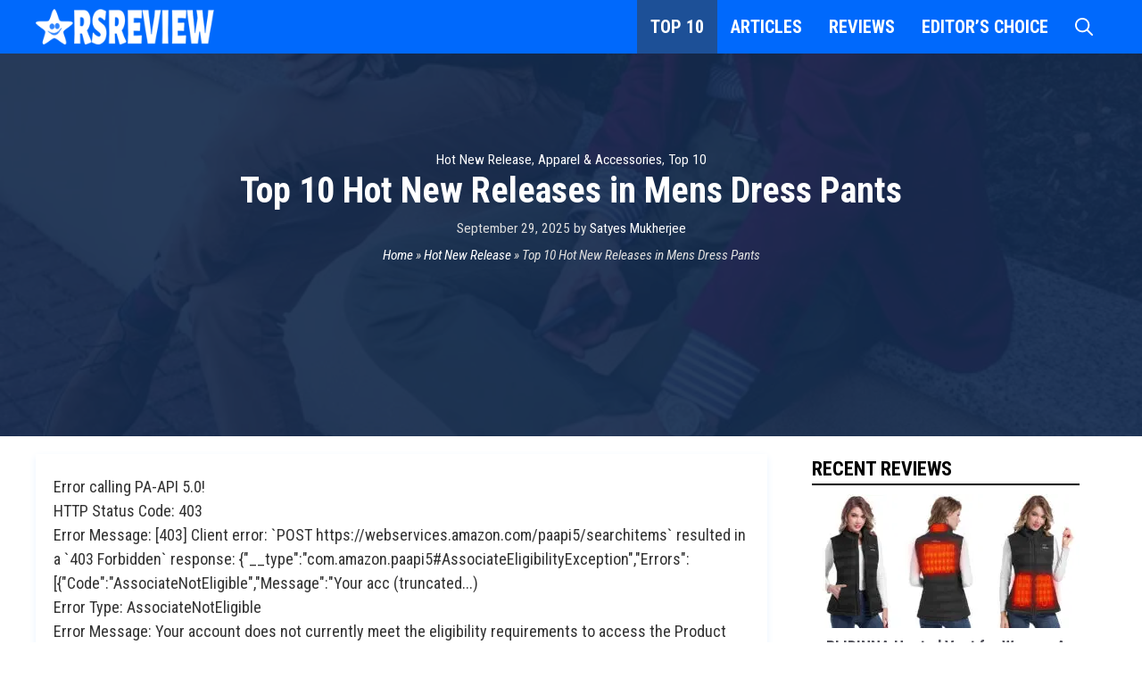

--- FILE ---
content_type: text/html; charset=UTF-8
request_url: https://www.rsreview.com/top-10-hot-new-releases-mens-dress-pants/
body_size: 29216
content:
<!DOCTYPE html>
<html lang="en-US" prefix="og: https://ogp.me/ns#">
<head>
	<meta charset="UTF-8">
	<link rel='preconnect' href='//analytics.ahrefs.com' crossorigin>
<link rel='preconnect' href='//cmp.inmobi.com' crossorigin>
<link rel='preconnect' href='//www.clarity.ms' crossorigin>
<link rel='preconnect' href='//www.googletagmanager.com' crossorigin>
<meta name="viewport" content="width=device-width, initial-scale=1">
<!-- Search Engine Optimization by Rank Math PRO - https://rankmath.com/ -->
<title>Top 10 Hot New Releases in Mens Dress Pants (2026)</title><link rel="preload" href="https://www.rsreview.com/wp-content/cache/perfmatters/www.rsreview.com/css/post.used.css?ver=1757149275" as="style" /><link rel="stylesheet" id="perfmatters-used-css" href="https://www.rsreview.com/wp-content/cache/perfmatters/www.rsreview.com/css/post.used.css?ver=1757149275" media="all" />
<meta name="description" content="The following list is containing Top 10 Hot New Releases in Men&#039;s Dress Pants. The list is updated regularly in an interval of one hour. The list is"/>
<meta name="robots" content="follow, index, max-snippet:-1, max-video-preview:-1, max-image-preview:large"/>
<link rel="canonical" href="https://www.rsreview.com/top-10-hot-new-releases-mens-dress-pants/" />
<meta property="og:locale" content="en_US" />
<meta property="og:type" content="article" />
<meta property="og:title" content="Top 10 Hot New Releases in Mens Dress Pants (2026)" />
<meta property="og:description" content="The following list is containing Top 10 Hot New Releases in Men&#039;s Dress Pants. The list is updated regularly in an interval of one hour. The list is" />
<meta property="og:url" content="https://www.rsreview.com/top-10-hot-new-releases-mens-dress-pants/" />
<meta property="og:site_name" content="RSReview.Com" />
<meta property="article:publisher" content="https://www.facebook.com/rsreview" />
<meta property="article:author" content="https://www.facebook.com/rsreview" />
<meta property="article:section" content="Hot New Release" />
<meta property="fb:admins" content="100063681318581" />
<meta property="og:image" content="https://cdn.rsreview.com/wp-content/uploads/2016/12/top-10-hot-new-releases-mens-dress-pants.jpeg" />
<meta property="og:image:secure_url" content="https://cdn.rsreview.com/wp-content/uploads/2016/12/top-10-hot-new-releases-mens-dress-pants.jpeg" />
<meta property="og:image:width" content="660" />
<meta property="og:image:height" content="330" />
<meta property="og:image:alt" content="Top 10 Hot New Releases in Mens Dress Pants" />
<meta property="og:image:type" content="image/jpeg" />
<meta property="article:published_time" content="2025-09-29T05:24:12-04:00" />
<meta name="twitter:card" content="summary_large_image" />
<meta name="twitter:title" content="Top 10 Hot New Releases in Mens Dress Pants (2026)" />
<meta name="twitter:description" content="The following list is containing Top 10 Hot New Releases in Men&#039;s Dress Pants. The list is updated regularly in an interval of one hour. The list is" />
<meta name="twitter:site" content="@RSReview" />
<meta name="twitter:creator" content="@RSReview" />
<meta name="twitter:image" content="https://cdn.rsreview.com/wp-content/uploads/2016/12/top-10-hot-new-releases-mens-dress-pants.jpeg" />
<meta name="twitter:label1" content="Written by" />
<meta name="twitter:data1" content="Satyes Mukherjee" />
<meta name="twitter:label2" content="Time to read" />
<meta name="twitter:data2" content="Less than a minute" />
<script type="application/ld+json" class="rank-math-schema-pro">{"@context":"https://schema.org","@graph":[{"@type":"Organization","@id":"https://www.rsreview.com/#organization","name":"RSReview.Com","sameAs":["https://www.facebook.com/rsreview","https://twitter.com/RSReview"],"logo":{"@type":"ImageObject","@id":"https://www.rsreview.com/#logo","url":"https://www.rsreview.com/wp-content/uploads/2021/06/rsreview-logo-50.png","contentUrl":"https://www.rsreview.com/wp-content/uploads/2021/06/rsreview-logo-50.png","caption":"RSReview.Com","inLanguage":"en-US","width":"250","height":"50"}},{"@type":"WebSite","@id":"https://www.rsreview.com/#website","url":"https://www.rsreview.com","name":"RSReview.Com","alternateName":"RSReview","publisher":{"@id":"https://www.rsreview.com/#organization"},"inLanguage":"en-US"},{"@type":"ImageObject","@id":"https://cdn.rsreview.com/wp-content/uploads/2016/12/top-10-hot-new-releases-mens-dress-pants.jpeg?strip=all","url":"https://cdn.rsreview.com/wp-content/uploads/2016/12/top-10-hot-new-releases-mens-dress-pants.jpeg?strip=all","width":"660","height":"330","caption":"Top 10 Hot New Releases in Mens Dress Pants","inLanguage":"en-US"},{"@type":"BreadcrumbList","@id":"https://www.rsreview.com/top-10-hot-new-releases-mens-dress-pants/#breadcrumb","itemListElement":[{"@type":"ListItem","position":"1","item":{"@id":"https://www.rsreview.com","name":"Home"}},{"@type":"ListItem","position":"2","item":{"@id":"https://www.rsreview.com/category/hot-new-release/","name":"Hot New Release"}},{"@type":"ListItem","position":"3","item":{"@id":"https://www.rsreview.com/top-10-hot-new-releases-mens-dress-pants/","name":"Top 10 Hot New Releases in Mens Dress Pants"}}]},{"@type":"WebPage","@id":"https://www.rsreview.com/top-10-hot-new-releases-mens-dress-pants/#webpage","url":"https://www.rsreview.com/top-10-hot-new-releases-mens-dress-pants/","name":"Top 10 Hot New Releases in Mens Dress Pants (2026)","datePublished":"2025-09-29T05:24:12-04:00","dateModified":"2025-09-29T05:24:12-04:00","isPartOf":{"@id":"https://www.rsreview.com/#website"},"primaryImageOfPage":{"@id":"https://cdn.rsreview.com/wp-content/uploads/2016/12/top-10-hot-new-releases-mens-dress-pants.jpeg?strip=all"},"inLanguage":"en-US","breadcrumb":{"@id":"https://www.rsreview.com/top-10-hot-new-releases-mens-dress-pants/#breadcrumb"}},{"@type":"Person","@id":"https://www.rsreview.com/author/satyes/","name":"Satyes Mukherjee","description":"This is the author archive page of Satyes Mukherjee for RSReview.Com .","url":"https://www.rsreview.com/author/satyes/","image":{"@type":"ImageObject","@id":"https://secure.gravatar.com/avatar/c98152cd37f90bee2b7c30e29c1a7b2a4eaaf50f9b525afa63810134e5385923?s=96&amp;d=mm&amp;r=g","url":"https://secure.gravatar.com/avatar/c98152cd37f90bee2b7c30e29c1a7b2a4eaaf50f9b525afa63810134e5385923?s=96&amp;d=mm&amp;r=g","caption":"Satyes Mukherjee","inLanguage":"en-US"},"sameAs":["http://www.rsreview.com/","https://www.facebook.com/rsreview","https://twitter.com/RSReview"],"worksFor":{"@id":"https://www.rsreview.com/#organization"}},{"@type":"Article","headline":"Top 10 Hot New Releases in Mens Dress Pants (2026)","datePublished":"2025-09-29T05:24:12-04:00","dateModified":"2025-09-29T05:24:12-04:00","articleSection":"Apparel &amp; Accessories, Hot New Release, Top 10","author":{"@id":"https://www.rsreview.com/author/satyes/","name":"Satyes Mukherjee"},"publisher":{"@id":"https://www.rsreview.com/#organization"},"description":"The following list is containing Top 10 Hot New Releases in Men&#039;s Dress Pants. The list is updated regularly in an interval of one hour. The list is","name":"Top 10 Hot New Releases in Mens Dress Pants (2026)","@id":"https://www.rsreview.com/top-10-hot-new-releases-mens-dress-pants/#richSnippet","isPartOf":{"@id":"https://www.rsreview.com/top-10-hot-new-releases-mens-dress-pants/#webpage"},"image":{"@id":"https://cdn.rsreview.com/wp-content/uploads/2016/12/top-10-hot-new-releases-mens-dress-pants.jpeg?strip=all"},"inLanguage":"en-US","mainEntityOfPage":{"@id":"https://www.rsreview.com/top-10-hot-new-releases-mens-dress-pants/#webpage"}}]}</script>
<!-- /Rank Math WordPress SEO plugin -->

<link rel='dns-prefetch' href='//static.addtoany.com' />
<link rel='dns-prefetch' href='//challenges.cloudflare.com' />
<link rel='dns-prefetch' href='//cdn.rsreview.com' />


<link rel='preconnect' href='//cdn.rsreview.com' />
<link rel="alternate" type="application/rss+xml" title="RSReview.Com &raquo; Feed" href="https://www.rsreview.com/feed/" />
<link rel="preload" as="image" href="https://cdn.rsreview.com/wp-content/uploads/2016/12/top-10-hot-new-releases-mens-dress-pants.jpeg?strip=all" fetchpriority="high"/><link rel="alternate" title="oEmbed (JSON)" type="application/json+oembed" href="https://www.rsreview.com/wp-json/oembed/1.0/embed?url=https%3A%2F%2Fwww.rsreview.com%2Ftop-10-hot-new-releases-mens-dress-pants%2F" />
<link rel="alternate" title="oEmbed (XML)" type="text/xml+oembed" href="https://www.rsreview.com/wp-json/oembed/1.0/embed?url=https%3A%2F%2Fwww.rsreview.com%2Ftop-10-hot-new-releases-mens-dress-pants%2F&#038;format=xml" />
<style id='wp-img-auto-sizes-contain-inline-css'>
img:is([sizes=auto i],[sizes^="auto," i]){contain-intrinsic-size:3000px 1500px}
/*# sourceURL=wp-img-auto-sizes-contain-inline-css */
</style>
<link rel='stylesheet' id='generate-fonts-css' href='https://www.rsreview.com/wp-content/cache/perfmatters/www.rsreview.com/fonts/4c58a80248cf.google-fonts.min.css' media='all' />
<style id='wp-block-library-inline-css'>
:root{--wp-block-synced-color:#7a00df;--wp-block-synced-color--rgb:122,0,223;--wp-bound-block-color:var(--wp-block-synced-color);--wp-editor-canvas-background:#ddd;--wp-admin-theme-color:#007cba;--wp-admin-theme-color--rgb:0,124,186;--wp-admin-theme-color-darker-10:#006ba1;--wp-admin-theme-color-darker-10--rgb:0,107,160.5;--wp-admin-theme-color-darker-20:#005a87;--wp-admin-theme-color-darker-20--rgb:0,90,135;--wp-admin-border-width-focus:2px}@media (min-resolution:192dpi){:root{--wp-admin-border-width-focus:1.5px}}.wp-element-button{cursor:pointer}:root .has-very-light-gray-background-color{background-color:#eee}:root .has-very-dark-gray-background-color{background-color:#313131}:root .has-very-light-gray-color{color:#eee}:root .has-very-dark-gray-color{color:#313131}:root .has-vivid-green-cyan-to-vivid-cyan-blue-gradient-background{background:linear-gradient(135deg,#00d084,#0693e3)}:root .has-purple-crush-gradient-background{background:linear-gradient(135deg,#34e2e4,#4721fb 50%,#ab1dfe)}:root .has-hazy-dawn-gradient-background{background:linear-gradient(135deg,#faaca8,#dad0ec)}:root .has-subdued-olive-gradient-background{background:linear-gradient(135deg,#fafae1,#67a671)}:root .has-atomic-cream-gradient-background{background:linear-gradient(135deg,#fdd79a,#004a59)}:root .has-nightshade-gradient-background{background:linear-gradient(135deg,#330968,#31cdcf)}:root .has-midnight-gradient-background{background:linear-gradient(135deg,#020381,#2874fc)}:root{--wp--preset--font-size--normal:16px;--wp--preset--font-size--huge:42px}.has-regular-font-size{font-size:1em}.has-larger-font-size{font-size:2.625em}.has-normal-font-size{font-size:var(--wp--preset--font-size--normal)}.has-huge-font-size{font-size:var(--wp--preset--font-size--huge)}.has-text-align-center{text-align:center}.has-text-align-left{text-align:left}.has-text-align-right{text-align:right}.has-fit-text{white-space:nowrap!important}#end-resizable-editor-section{display:none}.aligncenter{clear:both}.items-justified-left{justify-content:flex-start}.items-justified-center{justify-content:center}.items-justified-right{justify-content:flex-end}.items-justified-space-between{justify-content:space-between}.screen-reader-text{border:0;clip-path:inset(50%);height:1px;margin:-1px;overflow:hidden;padding:0;position:absolute;width:1px;word-wrap:normal!important}.screen-reader-text:focus{background-color:#ddd;clip-path:none;color:#444;display:block;font-size:1em;height:auto;left:5px;line-height:normal;padding:15px 23px 14px;text-decoration:none;top:5px;width:auto;z-index:100000}html :where(.has-border-color){border-style:solid}html :where([style*=border-top-color]){border-top-style:solid}html :where([style*=border-right-color]){border-right-style:solid}html :where([style*=border-bottom-color]){border-bottom-style:solid}html :where([style*=border-left-color]){border-left-style:solid}html :where([style*=border-width]){border-style:solid}html :where([style*=border-top-width]){border-top-style:solid}html :where([style*=border-right-width]){border-right-style:solid}html :where([style*=border-bottom-width]){border-bottom-style:solid}html :where([style*=border-left-width]){border-left-style:solid}html :where(img[class*=wp-image-]){height:auto;max-width:100%}:where(figure){margin:0 0 1em}html :where(.is-position-sticky){--wp-admin--admin-bar--position-offset:var(--wp-admin--admin-bar--height,0px)}@media screen and (max-width:600px){html :where(.is-position-sticky){--wp-admin--admin-bar--position-offset:0px}}

/*# sourceURL=wp-block-library-inline-css */
</style><style id='global-styles-inline-css'>
:root{--wp--preset--aspect-ratio--square: 1;--wp--preset--aspect-ratio--4-3: 4/3;--wp--preset--aspect-ratio--3-4: 3/4;--wp--preset--aspect-ratio--3-2: 3/2;--wp--preset--aspect-ratio--2-3: 2/3;--wp--preset--aspect-ratio--16-9: 16/9;--wp--preset--aspect-ratio--9-16: 9/16;--wp--preset--color--black: #000000;--wp--preset--color--cyan-bluish-gray: #abb8c3;--wp--preset--color--white: #ffffff;--wp--preset--color--pale-pink: #f78da7;--wp--preset--color--vivid-red: #cf2e2e;--wp--preset--color--luminous-vivid-orange: #ff6900;--wp--preset--color--luminous-vivid-amber: #fcb900;--wp--preset--color--light-green-cyan: #7bdcb5;--wp--preset--color--vivid-green-cyan: #00d084;--wp--preset--color--pale-cyan-blue: #8ed1fc;--wp--preset--color--vivid-cyan-blue: #0693e3;--wp--preset--color--vivid-purple: #9b51e0;--wp--preset--color--contrast: var(--contrast);--wp--preset--color--contrast-2: var(--contrast-2);--wp--preset--color--contrast-3: var(--contrast-3);--wp--preset--color--base: var(--base);--wp--preset--color--base-2: var(--base-2);--wp--preset--color--base-3: var(--base-3);--wp--preset--color--accent: var(--accent);--wp--preset--color--global-color-8: var(--global-color-8);--wp--preset--color--global-color-9: var(--global-color-9);--wp--preset--color--global-color-10: var(--global-color-10);--wp--preset--color--global-color-11: var(--global-color-11);--wp--preset--color--global-color-12: var(--global-color-12);--wp--preset--color--global-color-13: var(--global-color-13);--wp--preset--color--global-color-14: var(--global-color-14);--wp--preset--color--global-color-15: var(--global-color-15);--wp--preset--color--global-color-16: var(--global-color-16);--wp--preset--color--global-color-17: var(--global-color-17);--wp--preset--gradient--vivid-cyan-blue-to-vivid-purple: linear-gradient(135deg,rgb(6,147,227) 0%,rgb(155,81,224) 100%);--wp--preset--gradient--light-green-cyan-to-vivid-green-cyan: linear-gradient(135deg,rgb(122,220,180) 0%,rgb(0,208,130) 100%);--wp--preset--gradient--luminous-vivid-amber-to-luminous-vivid-orange: linear-gradient(135deg,rgb(252,185,0) 0%,rgb(255,105,0) 100%);--wp--preset--gradient--luminous-vivid-orange-to-vivid-red: linear-gradient(135deg,rgb(255,105,0) 0%,rgb(207,46,46) 100%);--wp--preset--gradient--very-light-gray-to-cyan-bluish-gray: linear-gradient(135deg,rgb(238,238,238) 0%,rgb(169,184,195) 100%);--wp--preset--gradient--cool-to-warm-spectrum: linear-gradient(135deg,rgb(74,234,220) 0%,rgb(151,120,209) 20%,rgb(207,42,186) 40%,rgb(238,44,130) 60%,rgb(251,105,98) 80%,rgb(254,248,76) 100%);--wp--preset--gradient--blush-light-purple: linear-gradient(135deg,rgb(255,206,236) 0%,rgb(152,150,240) 100%);--wp--preset--gradient--blush-bordeaux: linear-gradient(135deg,rgb(254,205,165) 0%,rgb(254,45,45) 50%,rgb(107,0,62) 100%);--wp--preset--gradient--luminous-dusk: linear-gradient(135deg,rgb(255,203,112) 0%,rgb(199,81,192) 50%,rgb(65,88,208) 100%);--wp--preset--gradient--pale-ocean: linear-gradient(135deg,rgb(255,245,203) 0%,rgb(182,227,212) 50%,rgb(51,167,181) 100%);--wp--preset--gradient--electric-grass: linear-gradient(135deg,rgb(202,248,128) 0%,rgb(113,206,126) 100%);--wp--preset--gradient--midnight: linear-gradient(135deg,rgb(2,3,129) 0%,rgb(40,116,252) 100%);--wp--preset--font-size--small: 13px;--wp--preset--font-size--medium: 20px;--wp--preset--font-size--large: 36px;--wp--preset--font-size--x-large: 42px;--wp--preset--spacing--20: 0.44rem;--wp--preset--spacing--30: 0.67rem;--wp--preset--spacing--40: 1rem;--wp--preset--spacing--50: 1.5rem;--wp--preset--spacing--60: 2.25rem;--wp--preset--spacing--70: 3.38rem;--wp--preset--spacing--80: 5.06rem;--wp--preset--shadow--natural: 6px 6px 9px rgba(0, 0, 0, 0.2);--wp--preset--shadow--deep: 12px 12px 50px rgba(0, 0, 0, 0.4);--wp--preset--shadow--sharp: 6px 6px 0px rgba(0, 0, 0, 0.2);--wp--preset--shadow--outlined: 6px 6px 0px -3px rgb(255, 255, 255), 6px 6px rgb(0, 0, 0);--wp--preset--shadow--crisp: 6px 6px 0px rgb(0, 0, 0);}:where(.is-layout-flex){gap: 0.5em;}:where(.is-layout-grid){gap: 0.5em;}body .is-layout-flex{display: flex;}.is-layout-flex{flex-wrap: wrap;align-items: center;}.is-layout-flex > :is(*, div){margin: 0;}body .is-layout-grid{display: grid;}.is-layout-grid > :is(*, div){margin: 0;}:where(.wp-block-columns.is-layout-flex){gap: 2em;}:where(.wp-block-columns.is-layout-grid){gap: 2em;}:where(.wp-block-post-template.is-layout-flex){gap: 1.25em;}:where(.wp-block-post-template.is-layout-grid){gap: 1.25em;}.has-black-color{color: var(--wp--preset--color--black) !important;}.has-cyan-bluish-gray-color{color: var(--wp--preset--color--cyan-bluish-gray) !important;}.has-white-color{color: var(--wp--preset--color--white) !important;}.has-pale-pink-color{color: var(--wp--preset--color--pale-pink) !important;}.has-vivid-red-color{color: var(--wp--preset--color--vivid-red) !important;}.has-luminous-vivid-orange-color{color: var(--wp--preset--color--luminous-vivid-orange) !important;}.has-luminous-vivid-amber-color{color: var(--wp--preset--color--luminous-vivid-amber) !important;}.has-light-green-cyan-color{color: var(--wp--preset--color--light-green-cyan) !important;}.has-vivid-green-cyan-color{color: var(--wp--preset--color--vivid-green-cyan) !important;}.has-pale-cyan-blue-color{color: var(--wp--preset--color--pale-cyan-blue) !important;}.has-vivid-cyan-blue-color{color: var(--wp--preset--color--vivid-cyan-blue) !important;}.has-vivid-purple-color{color: var(--wp--preset--color--vivid-purple) !important;}.has-black-background-color{background-color: var(--wp--preset--color--black) !important;}.has-cyan-bluish-gray-background-color{background-color: var(--wp--preset--color--cyan-bluish-gray) !important;}.has-white-background-color{background-color: var(--wp--preset--color--white) !important;}.has-pale-pink-background-color{background-color: var(--wp--preset--color--pale-pink) !important;}.has-vivid-red-background-color{background-color: var(--wp--preset--color--vivid-red) !important;}.has-luminous-vivid-orange-background-color{background-color: var(--wp--preset--color--luminous-vivid-orange) !important;}.has-luminous-vivid-amber-background-color{background-color: var(--wp--preset--color--luminous-vivid-amber) !important;}.has-light-green-cyan-background-color{background-color: var(--wp--preset--color--light-green-cyan) !important;}.has-vivid-green-cyan-background-color{background-color: var(--wp--preset--color--vivid-green-cyan) !important;}.has-pale-cyan-blue-background-color{background-color: var(--wp--preset--color--pale-cyan-blue) !important;}.has-vivid-cyan-blue-background-color{background-color: var(--wp--preset--color--vivid-cyan-blue) !important;}.has-vivid-purple-background-color{background-color: var(--wp--preset--color--vivid-purple) !important;}.has-black-border-color{border-color: var(--wp--preset--color--black) !important;}.has-cyan-bluish-gray-border-color{border-color: var(--wp--preset--color--cyan-bluish-gray) !important;}.has-white-border-color{border-color: var(--wp--preset--color--white) !important;}.has-pale-pink-border-color{border-color: var(--wp--preset--color--pale-pink) !important;}.has-vivid-red-border-color{border-color: var(--wp--preset--color--vivid-red) !important;}.has-luminous-vivid-orange-border-color{border-color: var(--wp--preset--color--luminous-vivid-orange) !important;}.has-luminous-vivid-amber-border-color{border-color: var(--wp--preset--color--luminous-vivid-amber) !important;}.has-light-green-cyan-border-color{border-color: var(--wp--preset--color--light-green-cyan) !important;}.has-vivid-green-cyan-border-color{border-color: var(--wp--preset--color--vivid-green-cyan) !important;}.has-pale-cyan-blue-border-color{border-color: var(--wp--preset--color--pale-cyan-blue) !important;}.has-vivid-cyan-blue-border-color{border-color: var(--wp--preset--color--vivid-cyan-blue) !important;}.has-vivid-purple-border-color{border-color: var(--wp--preset--color--vivid-purple) !important;}.has-vivid-cyan-blue-to-vivid-purple-gradient-background{background: var(--wp--preset--gradient--vivid-cyan-blue-to-vivid-purple) !important;}.has-light-green-cyan-to-vivid-green-cyan-gradient-background{background: var(--wp--preset--gradient--light-green-cyan-to-vivid-green-cyan) !important;}.has-luminous-vivid-amber-to-luminous-vivid-orange-gradient-background{background: var(--wp--preset--gradient--luminous-vivid-amber-to-luminous-vivid-orange) !important;}.has-luminous-vivid-orange-to-vivid-red-gradient-background{background: var(--wp--preset--gradient--luminous-vivid-orange-to-vivid-red) !important;}.has-very-light-gray-to-cyan-bluish-gray-gradient-background{background: var(--wp--preset--gradient--very-light-gray-to-cyan-bluish-gray) !important;}.has-cool-to-warm-spectrum-gradient-background{background: var(--wp--preset--gradient--cool-to-warm-spectrum) !important;}.has-blush-light-purple-gradient-background{background: var(--wp--preset--gradient--blush-light-purple) !important;}.has-blush-bordeaux-gradient-background{background: var(--wp--preset--gradient--blush-bordeaux) !important;}.has-luminous-dusk-gradient-background{background: var(--wp--preset--gradient--luminous-dusk) !important;}.has-pale-ocean-gradient-background{background: var(--wp--preset--gradient--pale-ocean) !important;}.has-electric-grass-gradient-background{background: var(--wp--preset--gradient--electric-grass) !important;}.has-midnight-gradient-background{background: var(--wp--preset--gradient--midnight) !important;}.has-small-font-size{font-size: var(--wp--preset--font-size--small) !important;}.has-medium-font-size{font-size: var(--wp--preset--font-size--medium) !important;}.has-large-font-size{font-size: var(--wp--preset--font-size--large) !important;}.has-x-large-font-size{font-size: var(--wp--preset--font-size--x-large) !important;}
/*# sourceURL=global-styles-inline-css */
</style>

<style id='classic-theme-styles-inline-css'>
/*! This file is auto-generated */
.wp-block-button__link{color:#fff;background-color:#32373c;border-radius:9999px;box-shadow:none;text-decoration:none;padding:calc(.667em + 2px) calc(1.333em + 2px);font-size:1.125em}.wp-block-file__button{background:#32373c;color:#fff;text-decoration:none}
/*# sourceURL=/wp-includes/css/classic-themes.min.css */
</style>
<link rel="stylesheet" id="contact-form-7-css" media="all" data-pmdelayedstyle="https://www.rsreview.com/wp-content/cache/perfmatters/www.rsreview.com/minify/64ac31699f53.styles.min.css?ver=6.1.4">
<style id='contact-form-7-inline-css'>
.wpcf7 .wpcf7-recaptcha iframe {margin-bottom: 0;}.wpcf7 .wpcf7-recaptcha[data-align="center"] > div {margin: 0 auto;}.wpcf7 .wpcf7-recaptcha[data-align="right"] > div {margin: 0 0 0 auto;}
/*# sourceURL=contact-form-7-inline-css */
</style>
<link rel="stylesheet" id="lity-css-css" media="all" data-pmdelayedstyle="https://www.rsreview.com/wp-content/plugins/ligery/js-lity/lity.min.css?ver=6.9">
<link rel="stylesheet" id="taqyeem-style-css" media="all" data-pmdelayedstyle="https://www.rsreview.com/wp-content/plugins/taqyeem/style.css?ver=6.9">
<link rel="stylesheet" id="wp-show-posts-css" media="all" data-pmdelayedstyle="https://www.rsreview.com/wp-content/plugins/wp-show-posts/css/wp-show-posts-min.css?ver=1.1.6">
<style id='ez-toc-style-inline-css'>
#ez-toc-container{background:#f9f9f9;border:1px solid #aaa;border-radius:4px;-webkit-box-shadow:0 1px 1px rgba(0,0,0,.05);box-shadow:0 1px 1px rgba(0,0,0,.05);display:table;margin-bottom:1em;padding:10px 20px 10px 10px;position:relative;width:auto}div.ez-toc-widget-container{padding:0;position:relative}#ez-toc-container.ez-toc-light-blue{background:#edf6ff}#ez-toc-container.ez-toc-white{background:#fff}#ez-toc-container.ez-toc-black{background:#000}#ez-toc-container.ez-toc-transparent{background:none transparent}div.ez-toc-widget-container ul{display:block}div.ez-toc-widget-container li{border:none;padding:0}div.ez-toc-widget-container ul.ez-toc-list{padding:10px}#ez-toc-container ul ul,.ez-toc div.ez-toc-widget-container ul ul{margin-left:1.5em}#ez-toc-container li,#ez-toc-container ul{margin:0;padding:0}#ez-toc-container li,#ez-toc-container ul,#ez-toc-container ul li,div.ez-toc-widget-container,div.ez-toc-widget-container li{background:none;list-style:none none;line-height:1.6;margin:0;overflow:hidden;z-index:1}#ez-toc-container .ez-toc-title{text-align:left;line-height:1.45;margin:0;padding:0}.ez-toc-title-container{display:table;width:100%}.ez-toc-title,.ez-toc-title-toggle{display:inline;text-align:left;vertical-align:middle}#ez-toc-container.ez-toc-black p.ez-toc-title{color:#fff}#ez-toc-container div.ez-toc-title-container+ul.ez-toc-list{margin-top:1em}.ez-toc-wrap-left{margin:0 auto 1em 0!important}.ez-toc-wrap-left-text{float:left}.ez-toc-wrap-right{margin:0 0 1em auto!important}.ez-toc-wrap-right-text{float:right}#ez-toc-container a{color:#444;box-shadow:none;text-decoration:none;text-shadow:none;display:inline-flex;align-items:stretch;flex-wrap:nowrap}#ez-toc-container a:visited{color:#9f9f9f}#ez-toc-container a:hover{text-decoration:underline}#ez-toc-container.ez-toc-black a,#ez-toc-container.ez-toc-black a:visited{color:#fff}#ez-toc-container a.ez-toc-toggle{display:flex;align-items:center}.ez-toc-widget-container ul.ez-toc-list li:before{content:" ";position:absolute;left:0;right:0;height:30px;line-height:30px;z-index:-1}.ez-toc-widget-container ul.ez-toc-list li.active{background-color:#ededed}.ez-toc-widget-container li.active>a{font-weight:900}.ez-toc-btn{display:inline-block;padding:6px 12px;margin-bottom:0;font-size:14px;font-weight:400;line-height:1.428571429;text-align:center;white-space:nowrap;vertical-align:middle;cursor:pointer;background-image:none;border:1px solid transparent;border-radius:4px;-webkit-user-select:none;-moz-user-select:none;-ms-user-select:none;-o-user-select:none;user-select:none}.ez-toc-btn:focus{outline:thin dotted #333;outline:5px auto -webkit-focus-ring-color;outline-offset:-2px}.ez-toc-btn:focus,.ez-toc-btn:hover{color:#333;text-decoration:none}.ez-toc-btn.active,.ez-toc-btn:active{background-image:none;outline:0;-webkit-box-shadow:inset 0 3px 5px rgba(0,0,0,.125);box-shadow:inset 0 3px 5px rgba(0,0,0,.125)}.ez-toc-btn-default{color:#333;background-color:#fff}.ez-toc-btn-default.active,.ez-toc-btn-default:active,.ez-toc-btn-default:focus,.ez-toc-btn-default:hover{color:#333;background-color:#ebebeb;border-color:#adadad}.ez-toc-btn-default.active,.ez-toc-btn-default:active{background-image:none}.ez-toc-btn-sm,.ez-toc-btn-xs{padding:5px 10px;font-size:12px;line-height:1.5;border-radius:3px}.ez-toc-btn-xs{padding:1px 5px}.ez-toc-btn-default{text-shadow:0 -1px 0 rgba(0,0,0,.2);-webkit-box-shadow:inset 0 1px 0 hsla(0,0%,100%,.15),0 1px 1px rgba(0,0,0,.075);box-shadow:inset 0 1px 0 hsla(0,0%,100%,.15),0 1px 1px rgba(0,0,0,.075)}.ez-toc-btn-default:active{-webkit-box-shadow:inset 0 3px 5px rgba(0,0,0,.125);box-shadow:inset 0 3px 5px rgba(0,0,0,.125)}.btn.active,.ez-toc-btn:active{background-image:none}.ez-toc-btn-default{text-shadow:0 1px 0 #fff;background-image:-webkit-gradient(linear,left 0,left 100%,from(#fff),to(#e0e0e0));background-image:-webkit-linear-gradient(top,#fff,#e0e0e0);background-image:-moz-linear-gradient(top,#fff 0,#e0e0e0 100%);background-image:linear-gradient(180deg,#fff 0,#e0e0e0);background-repeat:repeat-x;border-color:#ccc;filter:progid:DXImageTransform.Microsoft.gradient(startColorstr="#ffffffff",endColorstr="#ffe0e0e0",GradientType=0);filter:progid:DXImageTransform.Microsoft.gradient(enabled=false)}.ez-toc-btn-default:focus,.ez-toc-btn-default:hover{background-color:#e0e0e0;background-position:0 -15px}.ez-toc-btn-default.active,.ez-toc-btn-default:active{background-color:#e0e0e0;border-color:#dbdbdb}.ez-toc-pull-right{float:right!important;margin-left:10px}#ez-toc-container label.cssicon,#ez-toc-widget-container label.cssicon{height:30px}.ez-toc-glyphicon{position:relative;top:1px;display:inline-block;font-family:Glyphicons Halflings;-webkit-font-smoothing:antialiased;font-style:normal;font-weight:400;line-height:1;-moz-osx-font-smoothing:grayscale}.ez-toc-glyphicon:empty{width:1em}.ez-toc-toggle i.ez-toc-glyphicon{font-size:16px;margin-left:2px}#ez-toc-container input{position:absolute;left:-999em}#ez-toc-container input[type=checkbox]:checked+nav,#ez-toc-widget-container input[type=checkbox]:checked+nav{opacity:0;max-height:0;border:none;display:none}#ez-toc-container label{position:relative;cursor:pointer;display:initial}#ez-toc-container .ez-toc-js-icon-con{display:initial}#ez-toc-container .ez-toc-js-icon-con,#ez-toc-container .ez-toc-toggle label{float:right;position:relative;font-size:16px;padding:0;border:1px solid #999191;border-radius:5px;cursor:pointer;left:10px;width:35px}div#ez-toc-container .ez-toc-title{display:initial}.ez-toc-wrap-center{margin:0 auto 1em!important}#ez-toc-container a.ez-toc-toggle{color:#444;background:inherit;border:inherit}.ez-toc-toggle #item{position:absolute;left:-999em}label.cssicon .ez-toc-glyphicon:empty{font-size:16px;margin-left:2px}label.cssiconcheckbox{display:none}.ez-toc-widget-container ul li a{padding-left:10px;display:inline-flex;align-items:stretch;flex-wrap:nowrap}.ez-toc-widget-container ul.ez-toc-list li{height:auto!important}.ez-toc-cssicon{float:right;position:relative;font-size:16px;padding:0;border:1px solid #999191;border-radius:5px;cursor:pointer;left:10px;width:35px}.ez-toc-icon-toggle-span{display:flex;align-items:center;width:35px;height:30px;justify-content:center;direction:ltr}#ez-toc-container .eztoc-toggle-hide-by-default{display:none}.eztoc_no_heading_found{background-color:#ff0;padding-left:10px}.eztoc-hide{display:none}.term-description .ez-toc-title-container p:nth-child(2){width:50px;float:right;margin:0}.ez-toc-list.ez-toc-columns-2{column-count:2;column-gap:20px;column-fill:balance}.ez-toc-list.ez-toc-columns-2>li{display:block;break-inside:avoid;margin-bottom:8px;page-break-inside:avoid}.ez-toc-list.ez-toc-columns-3{column-count:3;column-gap:20px;column-fill:balance}.ez-toc-list.ez-toc-columns-3>li{display:block;break-inside:avoid;margin-bottom:8px;page-break-inside:avoid}.ez-toc-list.ez-toc-columns-4{column-count:4;column-gap:20px;column-fill:balance}.ez-toc-list.ez-toc-columns-4>li{display:block;break-inside:avoid;margin-bottom:8px;page-break-inside:avoid}.ez-toc-list.ez-toc-columns-optimized{column-fill:balance;orphans:2;widows:2}.ez-toc-list.ez-toc-columns-optimized>li{display:block;break-inside:avoid;page-break-inside:avoid}@media (max-width:768px){.ez-toc-list.ez-toc-columns-2,.ez-toc-list.ez-toc-columns-3,.ez-toc-list.ez-toc-columns-4{column-count:1;column-gap:0}}@media (max-width:1024px) and (min-width:769px){.ez-toc-list.ez-toc-columns-3,.ez-toc-list.ez-toc-columns-4{column-count:2}}div#ez-toc-container .ez-toc-title {font-size: 24px;}div#ez-toc-container .ez-toc-title {font-weight: 400;}div#ez-toc-container ul li , div#ez-toc-container ul li a {font-size: 15px;}div#ez-toc-container ul li , div#ez-toc-container ul li a {font-weight: 400;}div#ez-toc-container nav ul ul li {font-size: 90%;}div#ez-toc-container {background: #fafafa;border: 1px solid #efefef;width: 100%;}div#ez-toc-container p.ez-toc-title , #ez-toc-container .ez_toc_custom_title_icon , #ez-toc-container .ez_toc_custom_toc_icon {color: #333333;}div#ez-toc-container ul.ez-toc-list a {color: #666666;}div#ez-toc-container ul.ez-toc-list a:hover {color: #666666;}div#ez-toc-container ul.ez-toc-list a:visited {color: #666666;}.ez-toc-counter nav ul li a::before {color: ;}.ez-toc-box-title {font-weight: bold; margin-bottom: 10px; text-align: center; text-transform: uppercase; letter-spacing: 1px; color: #666; padding-bottom: 5px;position:absolute;top:-4%;left:5%;background-color: inherit;transition: top 0.3s ease;}.ez-toc-box-title.toc-closed {top:-25%;}
/*# sourceURL=ez-toc-style-inline-css */
</style>
<link rel="stylesheet" id="dashicons-css" href="https://www.rsreview.com/wp-includes/css/dashicons.min.css?ver=6.9" media="print" onload="this.media=&#039;all&#039;;this.onload=null;">
<link rel="stylesheet" id="generate-widget-areas-css" media="all" data-pmdelayedstyle="https://www.rsreview.com/wp-content/themes/generatepress/assets/css/components/widget-areas.min.css?ver=3.6.1">
<link rel="stylesheet" id="generate-style-css" media="all" data-pmdelayedstyle="https://www.rsreview.com/wp-content/themes/generatepress/assets/css/main.min.css?ver=3.6.1">
<style id='generate-style-inline-css'>
.no-featured-image-padding .featured-image {margin-left:-20px;margin-right:-20px;}.post-image-above-header .no-featured-image-padding .inside-article .featured-image {margin-top:-5px;}@media (max-width:768px){.no-featured-image-padding .featured-image {margin-left:-20px;margin-right:-20px;}.post-image-above-header .no-featured-image-padding .inside-article .featured-image {margin-top:-5px;}}
.is-right-sidebar{width:30%;}.is-left-sidebar{width:20%;}.site-content .content-area{width:70%;}@media (max-width: 768px){.main-navigation .menu-toggle,.sidebar-nav-mobile:not(#sticky-placeholder){display:block;}.main-navigation ul,.gen-sidebar-nav,.main-navigation:not(.slideout-navigation):not(.toggled) .main-nav > ul,.has-inline-mobile-toggle #site-navigation .inside-navigation > *:not(.navigation-search):not(.main-nav){display:none;}.nav-align-right .inside-navigation,.nav-align-center .inside-navigation{justify-content:space-between;}}
.dynamic-author-image-rounded{border-radius:100%;}.dynamic-featured-image, .dynamic-author-image{vertical-align:middle;}.one-container.blog .dynamic-content-template:not(:last-child), .one-container.archive .dynamic-content-template:not(:last-child){padding-bottom:0px;}.dynamic-entry-excerpt > p:last-child{margin-bottom:0px;}
.page-hero{background-color:rgba(15,40,76,0.9);background-image:url(https://cdn.rsreview.com/wp-content/uploads/2016/12/top-10-hot-new-releases-mens-dress-pants.jpeg?strip=all);background-size:cover;background-image:linear-gradient(0deg, rgba(15,40,76,0.9),rgba(15,40,76,0.9)), url(https://cdn.rsreview.com/wp-content/uploads/2016/12/top-10-hot-new-releases-mens-dress-pants.jpeg?strip=all);background-position:center center;background-repeat:no-repeat;color:#ffffff;padding-top:100px;padding-right:20px;padding-bottom:100px;padding-left:20px;text-align:center;}.page-hero h1, .page-hero h2, .page-hero h3, .page-hero h4, .page-hero h5, .page-hero h6{color:#ffffff;}.inside-page-hero > *:last-child{margin-bottom:0px;}.page-hero a, .page-hero a:visited{color:#999999;}.page-hero time.updated{display:none;}.page-hero a:hover{color:#ffffff;}@media (max-width:768px){.page-hero{padding-top:50px;padding-right:20px;padding-bottom:50px;padding-left:20px;}}
/*# sourceURL=generate-style-inline-css */
</style>
<link rel="stylesheet" id="addtoany-css" media="all" data-pmdelayedstyle="https://www.rsreview.com/wp-content/plugins/add-to-any/addtoany.min.css?ver=1.16">
<style id='addtoany-inline-css'>
.inside-page-hero .entry-meta.socialshare .addtoany_shortcode .addtoany_list .a2a_svg {
	background-color: transparent !important;
    width: 40px !important;
    line-height: 40px !important;
    height: 40px !important;
    background-size: 40px !important;
    border-radius: 0 !important;
}
.inside-page-hero .entry-meta.socialshare .addtoany_shortcode .addtoany_list .a2a_svg svg path {
	fill: #ffffff;
}
.a2a_menu, .a2a_menu_find_container, .a2a_svg, .a2a_count {
	border-radius: 0 !important;
}
/*# sourceURL=addtoany-inline-css */
</style>
<link rel="stylesheet" id="generatepress-dynamic-css" media="all" data-pmdelayedstyle="https://www.rsreview.com/wp-content/uploads/generatepress/style.min.css?ver=1764660412">
<link rel="stylesheet" id="generate-child-css" media="all" data-pmdelayedstyle="https://www.rsreview.com/wp-content/cache/perfmatters/www.rsreview.com/minify/cb78c5b6826c.style.min.css?ver=1662700633">
<link rel="stylesheet" id="generate-blog-images-css" media="all" data-pmdelayedstyle="https://www.rsreview.com/wp-content/plugins/gp-premium/blog/functions/css/featured-images.min.css?ver=2.5.5">
<link rel="stylesheet" id="generate-navigation-branding-css" media="all" data-pmdelayedstyle="https://www.rsreview.com/wp-content/plugins/gp-premium/menu-plus/functions/css/navigation-branding-flex.min.css?ver=2.5.5">
<style id='generate-navigation-branding-inline-css'>
.main-navigation.has-branding.grid-container .navigation-branding, .main-navigation.has-branding:not(.grid-container) .inside-navigation:not(.grid-container) .navigation-branding{margin-left:10px;}.navigation-branding img, .site-logo.mobile-header-logo img{height:60px;width:auto;}.navigation-branding .main-title{line-height:60px;}@media (max-width: 1210px){#site-navigation .navigation-branding, #sticky-navigation .navigation-branding{margin-left:10px;}}@media (max-width: 768px){.main-navigation.has-branding.nav-align-center .menu-bar-items, .main-navigation.has-sticky-branding.navigation-stick.nav-align-center .menu-bar-items{margin-left:auto;}.navigation-branding{margin-right:auto;margin-left:10px;}.navigation-branding .main-title, .mobile-header-navigation .site-logo{margin-left:10px;}.navigation-branding img, .site-logo.mobile-header-logo{height:50px;}.navigation-branding .main-title{line-height:50px;}}
/*# sourceURL=generate-navigation-branding-inline-css */
</style>
<script id="addtoany-core-js-before" type="pmdelayedscript" data-cfasync="false" data-no-optimize="1" data-no-defer="1" data-no-minify="1">
window.a2a_config=window.a2a_config||{};a2a_config.callbacks=[];a2a_config.overlays=[];a2a_config.templates={};
a2a_config.track_links = 'ga';

//# sourceURL=addtoany-core-js-before
</script>
<script defer src="https://static.addtoany.com/menu/page.js" id="addtoany-core-js" type="pmdelayedscript" data-cfasync="false" data-no-optimize="1" data-no-defer="1" data-no-minify="1"></script>
<script src="https://www.rsreview.com/wp-includes/js/jquery/jquery.min.js?ver=3.7.1" id="jquery-core-js" type="pmdelayedscript" data-cfasync="false" data-no-optimize="1" data-no-defer="1" data-no-minify="1"></script>
<script defer src="https://www.rsreview.com/wp-content/plugins/add-to-any/addtoany.min.js?ver=1.1" id="addtoany-jquery-js" type="pmdelayedscript" data-cfasync="false" data-no-optimize="1" data-no-defer="1" data-no-minify="1"></script>
<script src="https://www.rsreview.com/wp-content/plugins/ligery/js-lity/lity.min.js?ver=6.9" id="lity-js-js" type="pmdelayedscript" data-cfasync="false" data-no-optimize="1" data-no-defer="1" data-no-minify="1"></script>
<script src="https://www.rsreview.com/wp-content/cache/perfmatters/www.rsreview.com/minify/e7668c68a31b.ligery.min.js?ver=6.9" id="ligery-js" type="pmdelayedscript" data-cfasync="false" data-no-optimize="1" data-no-defer="1" data-no-minify="1"></script>
<script src="https://www.rsreview.com/wp-content/plugins/sticky-menu-or-anything-on-scroll/assets/js/jq-sticky-anything.min.js?ver=2.1.1" id="stickyAnythingLib-js" type="pmdelayedscript" data-cfasync="false" data-no-optimize="1" data-no-defer="1" data-no-minify="1"></script>
<script src="https://www.rsreview.com/wp-content/cache/perfmatters/www.rsreview.com/minify/5ba452a4e9a8.tie.min.js?ver=6.9" id="taqyeem-main-js" type="pmdelayedscript" data-cfasync="false" data-no-optimize="1" data-no-defer="1" data-no-minify="1"></script>
<link rel="https://api.w.org/" href="https://www.rsreview.com/wp-json/" /><link rel="alternate" title="JSON" type="application/json" href="https://www.rsreview.com/wp-json/wp/v2/posts/3041" /><script type="pmdelayedscript" data-perfmatters-type="text/javascript" data-cfasync="false" data-no-optimize="1" data-no-defer="1" data-no-minify="1">
/* <![CDATA[ */
var taqyeem = {"ajaxurl":"https://www.rsreview.com/wp-admin/admin-ajax.php" , "your_rating":"Your Rating:"};
/* ]]> */
</script>

<style type="text/css" media="screen">
.review-percentage .review-item span span,.review-final-score {background-color:#3185fc ;}

</style>
<noscript><style>.lazyload[data-src]{display:none !important;}</style></noscript><style>.lazyload{background-image:none !important;}.lazyload:before{background-image:none !important;}</style><!-- InMobi Choice. Consent Manager Tag v3.0 (for TCF 2.2) -->
<script type="pmdelayedscript" async="true" data-perfmatters-type="text/javascript" data-cfasync="false" data-no-optimize="1" data-no-defer="1" data-no-minify="1">
(function() {
  var host = 'rsreview.com';
  var element = document.createElement('script');
  var firstScript = document.getElementsByTagName('script')[0];
  var url = 'https://cmp.inmobi.com'
    .concat('/choice/', 'Eanj7jmsFaEse', '/', host, '/choice.js?tag_version=V3');
  var uspTries = 0;
  var uspTriesLimit = 3;
  element.async = true;
  element.type = 'text/javascript';
  element.src = url;

  firstScript.parentNode.insertBefore(element, firstScript);

  function makeStub() {
    var TCF_LOCATOR_NAME = '__tcfapiLocator';
    var queue = [];
    var win = window;
    var cmpFrame;

    function addFrame() {
      var doc = win.document;
      var otherCMP = !!(win.frames[TCF_LOCATOR_NAME]);

      if (!otherCMP) {
        if (doc.body) {
          var iframe = doc.createElement('iframe');

          iframe.style.cssText = 'display:none';
          iframe.name = TCF_LOCATOR_NAME;
          doc.body.appendChild(iframe);
        } else {
          setTimeout(addFrame, 5);
        }
      }
      return !otherCMP;
    }

    function tcfAPIHandler() {
      var gdprApplies;
      var args = arguments;

      if (!args.length) {
        return queue;
      } else if (args[0] === 'setGdprApplies') {
        if (
          args.length > 3 &&
          args[2] === 2 &&
          typeof args[3] === 'boolean'
        ) {
          gdprApplies = args[3];
          if (typeof args[2] === 'function') {
            args[2]('set', true);
          }
        }
      } else if (args[0] === 'ping') {
        var retr = {
          gdprApplies: gdprApplies,
          cmpLoaded: false,
          cmpStatus: 'stub'
        };

        if (typeof args[2] === 'function') {
          args[2](retr);
        }
      } else {
        if(args[0] === 'init' && typeof args[3] === 'object') {
          args[3] = Object.assign(args[3], { tag_version: 'V3' });
        }
        queue.push(args);
      }
    }

    function postMessageEventHandler(event) {
      var msgIsString = typeof event.data === 'string';
      var json = {};

      try {
        if (msgIsString) {
          json = JSON.parse(event.data);
        } else {
          json = event.data;
        }
      } catch (ignore) {}

      var payload = json.__tcfapiCall;

      if (payload) {
        window.__tcfapi(
          payload.command,
          payload.version,
          function(retValue, success) {
            var returnMsg = {
              __tcfapiReturn: {
                returnValue: retValue,
                success: success,
                callId: payload.callId
              }
            };
            if (msgIsString) {
              returnMsg = JSON.stringify(returnMsg);
            }
            if (event && event.source && event.source.postMessage) {
              event.source.postMessage(returnMsg, '*');
            }
          },
          payload.parameter
        );
      }
    }

    while (win) {
      try {
        if (win.frames[TCF_LOCATOR_NAME]) {
          cmpFrame = win;
          break;
        }
      } catch (ignore) {}

      if (win === window.top) {
        break;
      }
      win = win.parent;
    }
    if (!cmpFrame) {
      addFrame();
      win.__tcfapi = tcfAPIHandler;
      win.addEventListener('message', postMessageEventHandler, false);
    }
  };

  makeStub();

  function makeGppStub() {
    const CMP_ID = 10;
    const SUPPORTED_APIS = [
      '2:tcfeuv2',
      '6:uspv1',
      '7:usnatv1',
      '8:usca',
      '9:usvav1',
      '10:uscov1',
      '11:usutv1',
      '12:usctv1'
    ];

    window.__gpp_addFrame = function (n) {
      if (!window.frames[n]) {
        if (document.body) {
          var i = document.createElement("iframe");
          i.style.cssText = "display:none";
          i.name = n;
          document.body.appendChild(i);
        } else {
          window.setTimeout(window.__gpp_addFrame, 10, n);
        }
      }
    };
    window.__gpp_stub = function () {
      var b = arguments;
      __gpp.queue = __gpp.queue || [];
      __gpp.events = __gpp.events || [];

      if (!b.length || (b.length == 1 && b[0] == "queue")) {
        return __gpp.queue;
      }

      if (b.length == 1 && b[0] == "events") {
        return __gpp.events;
      }

      var cmd = b[0];
      var clb = b.length > 1 ? b[1] : null;
      var par = b.length > 2 ? b[2] : null;
      if (cmd === "ping") {
        clb(
          {
            gppVersion: "1.1", // must be “Version.Subversion”, current: “1.1”
            cmpStatus: "stub", // possible values: stub, loading, loaded, error
            cmpDisplayStatus: "hidden", // possible values: hidden, visible, disabled
            signalStatus: "not ready", // possible values: not ready, ready
            supportedAPIs: SUPPORTED_APIS, // list of supported APIs
            cmpId: CMP_ID, // IAB assigned CMP ID, may be 0 during stub/loading
            sectionList: [],
            applicableSections: [-1],
            gppString: "",
            parsedSections: {},
          },
          true
        );
      } else if (cmd === "addEventListener") {
        if (!("lastId" in __gpp)) {
          __gpp.lastId = 0;
        }
        __gpp.lastId++;
        var lnr = __gpp.lastId;
        __gpp.events.push({
          id: lnr,
          callback: clb,
          parameter: par,
        });
        clb(
          {
            eventName: "listenerRegistered",
            listenerId: lnr, // Registered ID of the listener
            data: true, // positive signal
            pingData: {
              gppVersion: "1.1", // must be “Version.Subversion”, current: “1.1”
              cmpStatus: "stub", // possible values: stub, loading, loaded, error
              cmpDisplayStatus: "hidden", // possible values: hidden, visible, disabled
              signalStatus: "not ready", // possible values: not ready, ready
              supportedAPIs: SUPPORTED_APIS, // list of supported APIs
              cmpId: CMP_ID, // list of supported APIs
              sectionList: [],
              applicableSections: [-1],
              gppString: "",
              parsedSections: {},
            },
          },
          true
        );
      } else if (cmd === "removeEventListener") {
        var success = false;
        for (var i = 0; i < __gpp.events.length; i++) {
          if (__gpp.events[i].id == par) {
            __gpp.events.splice(i, 1);
            success = true;
            break;
          }
        }
        clb(
          {
            eventName: "listenerRemoved",
            listenerId: par, // Registered ID of the listener
            data: success, // status info
            pingData: {
              gppVersion: "1.1", // must be “Version.Subversion”, current: “1.1”
              cmpStatus: "stub", // possible values: stub, loading, loaded, error
              cmpDisplayStatus: "hidden", // possible values: hidden, visible, disabled
              signalStatus: "not ready", // possible values: not ready, ready
              supportedAPIs: SUPPORTED_APIS, // list of supported APIs
              cmpId: CMP_ID, // CMP ID
              sectionList: [],
              applicableSections: [-1],
              gppString: "",
              parsedSections: {},
            },
          },
          true
        );
      } else if (cmd === "hasSection") {
        clb(false, true);
      } else if (cmd === "getSection" || cmd === "getField") {
        clb(null, true);
      }
      //queue all other commands
      else {
        __gpp.queue.push([].slice.apply(b));
      }
    };
    window.__gpp_msghandler = function (event) {
      var msgIsString = typeof event.data === "string";
      try {
        var json = msgIsString ? JSON.parse(event.data) : event.data;
      } catch (e) {
        var json = null;
      }
      if (typeof json === "object" && json !== null && "__gppCall" in json) {
        var i = json.__gppCall;
        window.__gpp(
          i.command,
          function (retValue, success) {
            var returnMsg = {
              __gppReturn: {
                returnValue: retValue,
                success: success,
                callId: i.callId,
              },
            };
            event.source.postMessage(msgIsString ? JSON.stringify(returnMsg) : returnMsg, "*");
          },
          "parameter" in i ? i.parameter : null,
          "version" in i ? i.version : "1.1"
        );
      }
    };
    if (!("__gpp" in window) || typeof window.__gpp !== "function") {
      window.__gpp = window.__gpp_stub;
      window.addEventListener("message", window.__gpp_msghandler, false);
      window.__gpp_addFrame("__gppLocator");
    }
  };

  makeGppStub();

  var uspStubFunction = function() {
    var arg = arguments;
    if (typeof window.__uspapi !== uspStubFunction) {
      setTimeout(function() {
        if (typeof window.__uspapi !== 'undefined') {
          window.__uspapi.apply(window.__uspapi, arg);
        }
      }, 500);
    }
  };

  var checkIfUspIsReady = function() {
    uspTries++;
    if (window.__uspapi === uspStubFunction && uspTries < uspTriesLimit) {
      console.warn('USP is not accessible');
    } else {
      clearInterval(uspInterval);
    }
  };

  if (typeof window.__uspapi === 'undefined') {
    window.__uspapi = uspStubFunction;
    var uspInterval = setInterval(checkIfUspIsReady, 6000);
  }
})();
</script>
<!-- End InMobi Choice. Consent Manager Tag v3.0 (for TCF 2.2) -->
<!-- Google tag (gtag.js) -->
<script async src="https://www.googletagmanager.com/gtag/js?id=G-Q0P8FCWK3F" type="pmdelayedscript" data-cfasync="false" data-no-optimize="1" data-no-defer="1" data-no-minify="1"></script>
<script type="pmdelayedscript" data-cfasync="false" data-no-optimize="1" data-no-defer="1" data-no-minify="1">
  window.dataLayer = window.dataLayer || [];
  function gtag(){dataLayer.push(arguments);}
  gtag('js', new Date());
  gtag('config', 'G-Q0P8FCWK3F');
</script>
<!-- End Google tag (gtag.js) -->
<!-- Ahrefs Web Analytics -->
<script src="https://analytics.ahrefs.com/analytics.js" data-key="fhxhV+aEE+c2NlnVz8zEBg" async type="pmdelayedscript" data-cfasync="false" data-no-optimize="1" data-no-defer="1" data-no-minify="1"></script>
<!-- END Ahrefs Web Analytics -->
<!-- Microsoft Clarity -->
<script type="pmdelayedscript" data-perfmatters-type="text/javascript" data-cfasync="false" data-no-optimize="1" data-no-defer="1" data-no-minify="1">
    (function(c,l,a,r,i,t,y){
        c[a]=c[a]||function(){(c[a].q=c[a].q||[]).push(arguments)};
        t=l.createElement(r);t.async=1;t.src="https://www.clarity.ms/tag/"+i;
        y=l.getElementsByTagName(r)[0];y.parentNode.insertBefore(t,y);
    })(window, document, "clarity", "script", "pt58o3f6ly");
</script>
<!-- END Microsoft Clarity --><link rel="icon" href="https://cdn.rsreview.com/wp-content/uploads/2020/07/cropped-rsreview-logo-square-800.png?strip=all&#038;resize=32%2C32" sizes="32x32" />
<link rel="icon" href="https://cdn.rsreview.com/wp-content/uploads/2020/07/cropped-rsreview-logo-square-800.png?strip=all&#038;resize=192%2C192" sizes="192x192" />
<link rel="apple-touch-icon" href="https://cdn.rsreview.com/wp-content/uploads/2020/07/cropped-rsreview-logo-square-800.png?strip=all&#038;resize=180%2C180" />
<meta name="msapplication-TileImage" content="https://cdn.rsreview.com/wp-content/uploads/2020/07/cropped-rsreview-logo-square-800.png?strip=all&#038;resize=270%2C270" />
		<style id="wp-custom-css">
			.separate-containers .inside-article {
	-webkit-box-shadow: 0 3px 8px 0 rgb(234 243 255);
	box-shadow: 0 3px 8px 0 rgb(234 243 255);
}
.menu-toggle {
	padding: 10px 20px;
	background: transparent;
}
.navigation-search {
	top: auto;
}
.slideout-widget {
	margin: 20px 10px;
}
.inside-page-hero .entry-meta.socialshare {
    min-height: 61.23px;
}		</style>
		<style id='rsreview-style-inline-css'>
	.clear { clear: both; }
	video { max-width: 100%; }
	.main-navigation.toggled .main-nav li { text-align: center; }
	.inside-page-hero .entry-description { margin-top: 10px; }
	.inside-page-hero .avatar { display: block; margin: 0 auto 5px auto; border-radius: 100%; }
	.inside-page-hero .entry-meta { color: #dedede; }
	.inside-page-hero .entry-meta a, .inside-page-hero .entry-meta a:visited { color: #ffffff; }
	.inside-page-hero .entry-meta a:hover { color: #cdcdcd; }
	.inside-page-hero .entry-meta.breadcrumb { font-style:italic; }
	.inside-page-hero .entry-meta.breadcrumb.hidden { display: none; }
	.inside-page-hero .entry-meta.breadcrumb .dashicons, .inside-page-hero .entry-meta.breadcrumb .dashicons-before:before { width: 15px; height: 15px; font-size: 15px; margin-top: 1px; }
	.inside-page-hero .entry-meta.breadcrumb .dashicons-admin-home { visibility:hidden; }
	.inside-page-hero .entry-meta.breadcrumb .dashicons-admin-home:before { visibility:visible; }
	.inside-page-hero .entry-meta.socialshare { display: inline-block; }
	.inside-article .socialshare { margin: 20px 0; background-color: #eaf3ff; padding: 20px; }
	.divider { height: 0; line-height: 0; width: 100%; margin: 30px auto; border-bottom: 1px dashed #cccccc; }
	.divider.divider-style-none { border-bottom: 0; }
	.divider.divider-style-dashed { border-bottom: 1px dashed #cccccc; }
	.divider.divider-style-solid, .divider.divider-style-normal { border-bottom: 1px solid #cccccc; }
	.divider.divider-style-dotted { border-bottom: 1px dotted #cccccc; }
	.disclosure { margin: 1.5em 0; font-style: italic; font-size: 90%; opacity: .8; }
	.shortc-button { background-color: #276aca; }
	.shortc-button.orange { background-color: #FF9900; }
	.shortc-button .dashicons { font-size: 22px; width: 22px; height: 22px; vertical-align: middle; margin-left: 5px; }
	h2.rsws_heading_special { padding: 5px 5px 5px 10px; background-color: #eaf3ff; border-left: 5px solid #000; }
	h2.rsws_heading_special .dashicons.dashicons-h2 { font-size: 27px; margin-right: 10px; margin-top: 3px; }
	.post-image img, .featured-image img { width: 100%; }
	.off-canvas-logo { width: 60%; margin: 10px; }
	.slideout-navigation .widget-title { color: #ffffff; border-bottom: 1px solid #ffffff; font-size: 20px; }
	.entry-meta.review-score { width: 98px; margin: 0 auto; }
	ul.reviews-posts h3 { font-size: inherit; font-weight: inherit; text-transform: inherit; font-family: inherit; }
	.aligncenter, .wp-block-image .aligncenter { text-align: center; }
	.aligncenter, .wp-block-image .aligncenter img { width: 100%; }
	.generate-back-to-top, .generate-back-to-top:visited { bottom: 10px; right: 10px; }
	pre { white-space: pre-wrap; }
	.related-posts { background-color: #eaf3ff; padding: 10px 20px; }
	.related-posts h3 { border-bottom: 1px dashed #000000; padding-bottom: 5px; margin-bottom: 10px; }
	.related-posts .wp-show-posts-image { margin-bottom: 5px; margin-top: 1em; }
	.related-posts .wp-show-posts-entry-title { text-align: center; }
	.related-posts .wp-show-posts-entry-title a { color: #444444; font-weight: bold; }
	.author-box { background-color: #276aca; padding: 10px 20px; color: #d6e7fe; }
	.author-box .author-title{ color: #d6e7fe; border-bottom: 1px dashed #d6e7fe; padding-bottom: 5px; margin-bottom: 10px; }
	.author-box .avatar img { border-radius: 100%; margin-right: 5px; float: left; }
	.author-box .author-description { margin-top: 15px; }
	.author-box .author-social { text-align: right; margin: 10px 0 0; }
	.author-box .author-social .dashicons { color: #ffffff; width: 32px; height: 32px; font-size: 32px; margin-right: 5px; }
	.sidebar .widget .widget-title { border-bottom: 2px solid #000000; }
	.amz-auto div#amzn-native-ad-0 .amzn-native-header .amzn-native-header-text { display: block; font-family: inherit; font-weight: bold; text-transform: uppercase; font-size: 24px; margin: 0 auto 30px; line-height: 1em; }
	footer.entry-meta .tags-links { visibility: hidden; text-align: center; margin: 20px 0; }
	footer.entry-meta .tags-links .icon-tags { display: none; }
	footer.entry-meta .tags-links .screen-reader-text { height: auto; width: auto; position: unset !important; clip: unset; border: unset; overflow: unset; visibility: visible; display: block; color: #222222; margin-bottom: 10px; font-family: inherit; font-weight: bold; text-transform: uppercase; font-size: 35px; }
	footer.entry-meta .tags-links .screen-reader-text:hover { background-color: transparent; border-radius: 0; box-shadow: none; padding: 2px 0 3px 0; }
	footer.entry-meta .tags-links a { background-color: #444444; padding: 5px 10px; visibility: visible; border-radius: 10px; line-height: 35px; white-space: nowrap; color: #fff; }
	footer.entry-meta .post-navigation { margin: 10px -20px -10px; font-weight: bold; color: #fff; text-align: center; background-color: #222; }
	footer.entry-meta .post-navigation a { color: #fff; margin: auto 10px; }
	footer.entry-meta .post-navigation .nav-previous, footer.entry-meta .post-navigation .nav-next { display: block; width: 100%; padding: 15px 0; }
	.footer-widgets .widget { clear: both; display: block; float:none; width: 100%; margin-bottom: 40px; }
	.footer-widgets .widget ul li { float: left; margin: 0 10px 0 0; }
	.footer-widgets .widget ul li:before { font: normal normal normal 14px/1 "dashicons"; font-size: 22px; text-rendering: auto; -webkit-font-smoothing: antialiased; content: "\f139"; color: #fff; position: relative; top: 5px; }
	.footer-widgets .widget.widget_search label { width: 100%; }
	#mobile-header .main-nav > ul { margin-left: 20px; }
	.rpwwt-widget ul li { margin-bottom: 30px; clear: both; text-align: center; }
	.rpwwt-widget img { width: 100%; }
	.rpwwt-post-title { font-weight: bold; display: block; }
	.rpwwt-post-author, .rpwwt-post-date { display: inline-block; font-size: 75%; margin-left: 5px; }
	.rsreview-prod-box .rsreview-prod-details { display: block; }
	.rsreview-prod-box .amazon-element-SmallImage { display: block; vertical-align: top; padding-right: 10px; width: 100%; text-align: center; }
	.rsreview-prod-box .amazon-image-wrapper { border: 1px solid rgba(0,0,0,.05); padding-top: 7px; }
	.rsreview-prod-box .amazon-element-SmallImage img { max-height: 500px; width: auto; }
	.rsreview-prod-box .rsreview-prod-info { display: block; vertical-align: top; margin-top: 20px; }
	.rsreview-prod-box .rsreview-prod-button { display: block; text-align: right; margin-top: 20px; }
	.archive .separate-containers .inside-article, .home .separate-containers .inside-article, .blog .separate-containers .inside-article, .search .separate-containers .inside-article, .archive .generate-columns .inside-article, .home .generate-columns .inside-article, .blog .generate-columns .inside-article, .search .generate-columns .inside-article, .wp-show-posts .post .wp-show-posts-inner { -webkit-box-shadow: 0 3px 8px 0 rgba(234,243,255,1); box-shadow: 0 3px 8px 0 rgba(234,243,255,1); }
	.read-more-container { text-align: right; }
	#ez-toc-container { margin: 0 0 30px 0 !important; padding: 15px 15px 5px 15px; border-radius: 0; box-shadow: none; -webkit-box-shadow: none; }
	#ez-toc-container .ez-toc-title-container { margin-bottom: 10px; }
	#ez-toc-container ul.ez-toc-list { margin-bottom: 10px; }
	#ez-toc-container ul.ez-toc-list li:before { margin-right: 7px; font: normal normal normal 14px/1 "dashicons"; font-size: 20px; text-rendering: auto; -webkit-font-smoothing: antialiased; content: "\f139"; color: #666; position: relative; top: 5px; }
	#ez-toc-container ul.ez-toc-list a.ez-toc-link { padding: 0; display: inline; }
	.ez-toc-counter nav ul li a:before { display: none; }
	.review-final-score { border-color: #eaf3ff; }
	.review-box { background-color:#eaf3ff; }
	#review-box h2.review-box-header, .user-rate-wrap { background-color:#276aca; }
	.review-stars .review-item, .review-percentage .review-item span, .review-summary { background-color:#666666; }
	.review-percentage .review-item span span, .review-final-score { background-color:#276aca; }
	.review-summary a { color: #ffffff; text-decoration: none; }
	.review-summary a:hover { text-decoration: underline; }
	.wp-show-posts-entry-header, .wp-show-posts-entry-summary, .wpsp-read-more { margin-left: 20px; margin-right: 20px; }
	h3.wp-show-posts-entry-title { font-size: 20px; }
	h5.wp-show-posts-entry-title { font-size: 18px; font-weight: normal; }
	.wp-show-posts-entry-title a, .wp-show-posts-entry-title a:visited { color: #000000 !important; }
	.wp-show-posts-entry-meta { margin-top: 5px; }
	.wpsp-read-more { float: right; margin-bottom: 20px; }
	.wp-show-posts-inner { padding-bottom: 20px; } 
	.rsws_view_all { font-size: 14px; float: right; }
	.rsws_bottom_border { border-bottom: 3px solid #000; padding-bottom: 5px; }
	.rs-review-image { border: 1px solid rgba(0,0,0,.05); text-align: center; }
	.rs-review-image img { max-height: 250px; width: auto !important; max-width:100%; margin-top: 5px; }
	.rs-review-desc ul { margin-left: 10px; }
	.rs-review-price-button { background-color: rgba(0,0,0,.03); padding: 15px 0; margin: 40px 0 0 0; }
	.rs-review-price, .rs-review-button { display: block; text-align: center; }
	.rs-review-button { margin-top: 10px; }
	.rs-review-price span { color: green; }
	.rs-review-price strike { color: red; }
	ol, ul { margin: 0 0 1.5em 0.5em; }
	.inside-article ul li { list-style-type: none; }
	.inside-article ul li:before { font: normal normal normal 14px/1 "dashicons"; font-size: 22px; text-rendering: auto; -webkit-font-smoothing: antialiased; content: "\f139"; position: relative; top: 5px; margin-right: 5px; }
	.inside-article ul#gp-social-share li:before { display: none; }
	.rsreview-offcanvas-social a, .rsreview-offcanvas-social a:visited { display: inline-block; color: #FFFFFF; }
	.rsreview-offcanvas-social a:hover { color: #EFEFEF; }
	.rsreview-offcanvas-social svg { width: 48px; height: 48px; }
	.nav-links { -webkit-box-shadow: 0 3px 8px 0 rgba(234,243,255,1); box-shadow: 0 3px 8px 0 rgba(234,243,255,1); padding: 20px; text-align: center; }
	.wp-block-yoast-faq-block .schema-faq-question { font-size: 24px; }
	.load-more .button { width: 100%; padding: 20px; text-align: center; }
	.paging-navigation { padding-left: 0 !important; padding-right: 0 !important; }
	.paging-navigation .nav-links { text-align: center; }
	.nav-previous, .nav-next { background-color: #222222; padding: 10px 25px; text-align: center; }
	.nav-previous:hover, .nav-next:hover { background-color: #0069fc; }
	.nav-previous { margin-right: auto; }
	.nav-previous a, .nav-next a, .nav-previous a:hover, .nav-next a:hover { color: #ffffff; font-family: inherit; font-weight: bold; font-size: 18px; text-decoration: none; }
	a.page-numbers, span.page-numbers { color: #ffffff !important; background-color: #222222; padding: 10px 20px !important; margin: 0 2px !important; line-height: 3em; white-space: nowrap; }
	a.page-numbers:hover { background-color: #0069fc; text-decoration: none;}
	span.page-numbers.current { background-color: #0069fc; }
	span.page-numbers.dots { background-color: #555555; }
	@media screen and (min-width: 769px) {
		.rs-review-image { float: right; margin: 0 0 0 10px !important; width: 30%; }
		.rs-review-image.odd { float: left; margin: 0 10px 0 0 !important; }
		.rs-review-price-button { display: grid; }
	}
	@media screen and (max-width: 540px) {
		.rsreview-prod-box .rsreview-prod-info { display: block; margin-top: 10px; }
		.rsreview-prod-box .amazon-element-SmallImage { display: block; width: 100%; padding-right: 0px; }
		.rsreview-prod-box .rsreview-prod-button { text-align: center; }
	}
	@media screen and (max-width: 768px) {
		.inside-page-hero .entry-meta.breadcrumb .dashicons, .inside-page-hero .entry-meta.breadcrumb .dashicons-before:before { width: 17px; height: 17px; font-size: 17px; margin-top: 5px; }
		.wp-show-posts-image img { width: 100%; object-fit: unset !important; }
		.page-hero { background-color: #0f284c; background-image: none; }
	}
</style></head>

<body class="wp-singular post-template-default single single-post postid-3041 single-format-standard wp-custom-logo wp-embed-responsive wp-theme-generatepress wp-child-theme-rs-review post-image-above-header post-image-aligned-center sticky-menu-no-transition right-sidebar nav-below-header separate-containers header-aligned-left dropdown-hover featured-image-active" itemtype="https://schema.org/Blog" itemscope>
	<a class="screen-reader-text skip-link" href="#content" title="Skip to content">Skip to content</a>		<nav class="has-branding main-navigation nav-align-right has-menu-bar-items sub-menu-right" id="site-navigation" aria-label="Primary"  itemtype="https://schema.org/SiteNavigationElement" itemscope>
			<div class="inside-navigation grid-container">
				<div class="navigation-branding"><div class="site-logo">
						<a href="https://www.rsreview.com/" title="RSReview.Com" rel="home">
							<img  class="header-image is-logo-image lazyload" alt="RSReview.Com" src="[data-uri]" title="RSReview.Com"  width="250" height="50" data-src="https://cdn.rsreview.com/wp-content/uploads/2020/07/rsreview-logo-white-50.png?strip=all" decoding="async" data-srcset="https://cdn.rsreview.com/wp-content/uploads/2020/07/rsreview-logo-white-50.png?strip=all 1x, https://www.rsreview.com/wp-content/uploads/2020/07/rsreview-logo-white-100.png 2x" data-eio-rwidth="250" data-eio-rheight="50" /><noscript><img  class="header-image is-logo-image" alt="RSReview.Com" src="https://cdn.rsreview.com/wp-content/uploads/2020/07/rsreview-logo-white-50.png?strip=all" title="RSReview.Com" srcset="https://cdn.rsreview.com/wp-content/uploads/2020/07/rsreview-logo-white-50.png?strip=all 1x, https://www.rsreview.com/wp-content/uploads/2020/07/rsreview-logo-white-100.png 2x" width="250" height="50" data-eio="l" /></noscript>
						</a>
					</div></div>				<button class="menu-toggle" aria-controls="primary-menu" aria-expanded="false">
					<span class="gp-icon icon-menu-bars"><svg viewBox="0 0 512 512" aria-hidden="true" xmlns="http://www.w3.org/2000/svg" width="1em" height="1em"><path d="M0 96c0-13.255 10.745-24 24-24h464c13.255 0 24 10.745 24 24s-10.745 24-24 24H24c-13.255 0-24-10.745-24-24zm0 160c0-13.255 10.745-24 24-24h464c13.255 0 24 10.745 24 24s-10.745 24-24 24H24c-13.255 0-24-10.745-24-24zm0 160c0-13.255 10.745-24 24-24h464c13.255 0 24 10.745 24 24s-10.745 24-24 24H24c-13.255 0-24-10.745-24-24z" /></svg><svg viewBox="0 0 512 512" aria-hidden="true" xmlns="http://www.w3.org/2000/svg" width="1em" height="1em"><path d="M71.029 71.029c9.373-9.372 24.569-9.372 33.942 0L256 222.059l151.029-151.03c9.373-9.372 24.569-9.372 33.942 0 9.372 9.373 9.372 24.569 0 33.942L289.941 256l151.03 151.029c9.372 9.373 9.372 24.569 0 33.942-9.373 9.372-24.569 9.372-33.942 0L256 289.941l-151.029 151.03c-9.373 9.372-24.569 9.372-33.942 0-9.372-9.373-9.372-24.569 0-33.942L222.059 256 71.029 104.971c-9.372-9.373-9.372-24.569 0-33.942z" /></svg></span><span class="screen-reader-text">Menu</span>				</button>
				<div id="primary-menu" class="main-nav"><ul id="menu-primary" class=" menu sf-menu"><li id="menu-item-16160" class="menu-item menu-item-type-taxonomy menu-item-object-category current-post-ancestor current-menu-parent current-post-parent menu-item-16160"><a href="https://www.rsreview.com/category/top-10/">Top 10</a></li>
<li id="menu-item-6902" class="menu-item menu-item-type-taxonomy menu-item-object-category menu-item-6902"><a href="https://www.rsreview.com/category/articles/">Articles</a></li>
<li id="menu-item-6903" class="menu-item menu-item-type-taxonomy menu-item-object-category menu-item-6903"><a href="https://www.rsreview.com/category/reviews/">Reviews</a></li>
<li id="menu-item-6904" class="menu-item menu-item-type-taxonomy menu-item-object-category menu-item-6904"><a href="https://www.rsreview.com/category/editors-choice/">Editor’s Choice</a></li>
</ul></div><div class="menu-bar-items">	<span class="menu-bar-item">
		<a href="#" role="button" aria-label="Open search" aria-haspopup="dialog" aria-controls="gp-search" data-gpmodal-trigger="gp-search"><span class="gp-icon icon-search"><svg viewBox="0 0 512 512" aria-hidden="true" xmlns="http://www.w3.org/2000/svg" width="1em" height="1em"><path fill-rule="evenodd" clip-rule="evenodd" d="M208 48c-88.366 0-160 71.634-160 160s71.634 160 160 160 160-71.634 160-160S296.366 48 208 48zM0 208C0 93.125 93.125 0 208 0s208 93.125 208 208c0 48.741-16.765 93.566-44.843 129.024l133.826 134.018c9.366 9.379 9.355 24.575-.025 33.941-9.379 9.366-24.575 9.355-33.941-.025L337.238 370.987C301.747 399.167 256.839 416 208 416 93.125 416 0 322.875 0 208z" /></svg><svg viewBox="0 0 512 512" aria-hidden="true" xmlns="http://www.w3.org/2000/svg" width="1em" height="1em"><path d="M71.029 71.029c9.373-9.372 24.569-9.372 33.942 0L256 222.059l151.029-151.03c9.373-9.372 24.569-9.372 33.942 0 9.372 9.373 9.372 24.569 0 33.942L289.941 256l151.03 151.029c9.372 9.373 9.372 24.569 0 33.942-9.373 9.372-24.569 9.372-33.942 0L256 289.941l-151.029 151.03c-9.373 9.372-24.569 9.372-33.942 0-9.372-9.373-9.372-24.569 0-33.942L222.059 256 71.029 104.971c-9.372-9.373-9.372-24.569 0-33.942z" /></svg></span></a>
	</span>
	</div>			</div>
		</nav>
		<div class="page-hero">
					<div class="inside-page-hero grid-container grid-parent">
						<div class="entry-meta">
	<span class="category"><a href="https://www.rsreview.com/category/hot-new-release/" rel="tag">Hot New Release</a>, <a href="https://www.rsreview.com/category/apparel-accessories/" rel="tag">Apparel &amp; Accessories</a>, <a href="https://www.rsreview.com/category/top-10/" rel="tag">Top 10</a></span>
</div>
<h1 class="entry-title" itemprop="headline">Top 10 Hot New Releases in Mens Dress Pants</h1>
<div class="entry-meta">
	<span class="posted-on"><time class="entry-date published" datetime="2025-09-29T05:24:12-04:00" itemprop="datePublished">September 29, 2025</time></span>
	<span class="byline">by <span class="author vcard" itemtype="http://schema.org/Person" itemscope="itemscope" itemprop="author"><a class="url fn n" href="https://www.rsreview.com/author/satyes/" title="View all posts by Satyes Mukherjee" rel="author" itemprop="url"><span class="author-name" itemprop="name">Satyes Mukherjee</span></a></span></span>
</div>
<div class="entry-meta breadcrumb">
	<nav aria-label="breadcrumbs" class="rank-math-breadcrumb"><p><a href="https://www.rsreview.com">Home</a><span class="separator"> &raquo; </span><a href="https://www.rsreview.com/category/hot-new-release/">Hot New Release</a><span class="separator"> &raquo; </span><span class="last">Top 10 Hot New Releases in Mens Dress Pants</span></p></nav>
</div>
<div class="entry-meta socialshare">
	<!DOCTYPE html PUBLIC "-//W3C//DTD HTML 4.0 Transitional//EN" "http://www.w3.org/TR/REC-html40/loose.dtd">
<html><body><div class="addtoany_shortcode"><div class="a2a_kit a2a_kit_size_48 addtoany_list" data-a2a-url="https://www.rsreview.com/top-10-hot-new-releases-mens-dress-pants/" data-a2a-title="Top 10 Hot New Releases in Mens Dress Pants"><a class="a2a_button_facebook" href="https://www.addtoany.com/add_to/facebook?linkurl=https%3A%2F%2Fwww.rsreview.com%2Ftop-10-hot-new-releases-mens-dress-pants%2F&amp;linkname=Top%2010%20Hot%20New%20Releases%20in%20Mens%20Dress%20Pants" title="Facebook" rel="nofollow noopener" target="_blank"></a><a class="a2a_button_x" href="https://www.addtoany.com/add_to/x?linkurl=https%3A%2F%2Fwww.rsreview.com%2Ftop-10-hot-new-releases-mens-dress-pants%2F&amp;linkname=Top%2010%20Hot%20New%20Releases%20in%20Mens%20Dress%20Pants" title="X" rel="nofollow noopener" target="_blank"></a><a class="a2a_button_pinterest" href="https://www.addtoany.com/add_to/pinterest?linkurl=https%3A%2F%2Fwww.rsreview.com%2Ftop-10-hot-new-releases-mens-dress-pants%2F&amp;linkname=Top%2010%20Hot%20New%20Releases%20in%20Mens%20Dress%20Pants" title="Pinterest" rel="nofollow noopener" target="_blank"></a><a class="a2a_button_linkedin" href="https://www.addtoany.com/add_to/linkedin?linkurl=https%3A%2F%2Fwww.rsreview.com%2Ftop-10-hot-new-releases-mens-dress-pants%2F&amp;linkname=Top%2010%20Hot%20New%20Releases%20in%20Mens%20Dress%20Pants" title="LinkedIn" rel="nofollow noopener" target="_blank"></a><a class="a2a_button_whatsapp" href="https://www.addtoany.com/add_to/whatsapp?linkurl=https%3A%2F%2Fwww.rsreview.com%2Ftop-10-hot-new-releases-mens-dress-pants%2F&amp;linkname=Top%2010%20Hot%20New%20Releases%20in%20Mens%20Dress%20Pants" title="WhatsApp" rel="nofollow noopener" target="_blank"></a><a class="a2a_dd addtoany_share_save addtoany_share" href="https://www.addtoany.com/share" rel="nofollow"></a></div></div><script id="perfmatters-delayed-scripts-js">(function(){window.pmDC=1;window.pmDT=15;if(window.pmDT){var e=setTimeout(d,window.pmDT*1e3)}const t=["keydown","mousedown","mousemove","wheel","touchmove","touchstart","touchend"];const n={normal:[],defer:[],async:[]};const o=[];const i=[];var r=false;var a="";window.pmIsClickPending=false;t.forEach(function(e){window.addEventListener(e,d,{passive:true})});if(window.pmDC){window.addEventListener("touchstart",b,{passive:true});window.addEventListener("mousedown",b)}function d(){if(typeof e!=="undefined"){clearTimeout(e)}t.forEach(function(e){window.removeEventListener(e,d,{passive:true})});if(document.readyState==="loading"){document.addEventListener("DOMContentLoaded",s)}else{s()}}async function s(){c();u();f();m();await w(n.normal);await w(n.defer);await w(n.async);await p();document.querySelectorAll("link[data-pmdelayedstyle]").forEach(function(e){e.setAttribute("href",e.getAttribute("data-pmdelayedstyle"))});window.dispatchEvent(new Event("perfmatters-allScriptsLoaded")),E().then(()=>{h()})}function c(){let o={};function e(t,e){function n(e){return o[t].delayedEvents.indexOf(e)>=0?"perfmatters-"+e:e}if(!o[t]){o[t]={originalFunctions:{add:t.addEventListener,remove:t.removeEventListener},delayedEvents:[]};t.addEventListener=function(){arguments[0]=n(arguments[0]);o[t].originalFunctions.add.apply(t,arguments)};t.removeEventListener=function(){arguments[0]=n(arguments[0]);o[t].originalFunctions.remove.apply(t,arguments)}}o[t].delayedEvents.push(e)}function t(t,n){const e=t[n];Object.defineProperty(t,n,{get:!e?function(){}:e,set:function(e){t["perfmatters"+n]=e}})}e(document,"DOMContentLoaded");e(window,"DOMContentLoaded");e(window,"load");e(document,"readystatechange");t(document,"onreadystatechange");t(window,"onload")}function u(){let n=window.jQuery;Object.defineProperty(window,"jQuery",{get(){return n},set(t){if(t&&t.fn&&!o.includes(t)){t.fn.ready=t.fn.init.prototype.ready=function(e){if(r){e.bind(document)(t)}else{document.addEventListener("perfmatters-DOMContentLoaded",function(){e.bind(document)(t)})}};const e=t.fn.on;t.fn.on=t.fn.init.prototype.on=function(){if(this[0]===window){function t(e){e=e.split(" ");e=e.map(function(e){if(e==="load"||e.indexOf("load.")===0){return"perfmatters-jquery-load"}else{return e}});e=e.join(" ");return e}if(typeof arguments[0]=="string"||arguments[0]instanceof String){arguments[0]=t(arguments[0])}else if(typeof arguments[0]=="object"){Object.keys(arguments[0]).forEach(function(e){delete Object.assign(arguments[0],{[t(e)]:arguments[0][e]})[e]})}}return e.apply(this,arguments),this};o.push(t)}n=t}})}function f(){document.querySelectorAll("script[type=pmdelayedscript]").forEach(function(e){if(e.hasAttribute("src")){if(e.hasAttribute("defer")&&e.defer!==false){n.defer.push(e)}else if(e.hasAttribute("async")&&e.async!==false){n.async.push(e)}else{n.normal.push(e)}}else{n.normal.push(e)}})}function m(){var o=document.createDocumentFragment();[...n.normal,...n.defer,...n.async].forEach(function(e){var t=e.getAttribute("src");if(t){var n=document.createElement("link");n.href=t;if(e.getAttribute("data-perfmatters-type")=="module"){n.rel="modulepreload"}else{n.rel="preload";n.as="script"}o.appendChild(n)}});document.head.appendChild(o)}async function w(e){var t=e.shift();if(t){await l(t);return w(e)}return Promise.resolve()}async function l(t){await v();return new Promise(function(e){const n=document.createElement("script");[...t.attributes].forEach(function(e){let t=e.nodeName;if(t!=="type"){if(t==="data-perfmatters-type"){t="type"}n.setAttribute(t,e.nodeValue)}});if(t.hasAttribute("src")){n.addEventListener("load",e);n.addEventListener("error",e)}else{n.text=t.text;e()}t.parentNode.replaceChild(n,t)})}async function p(){r=true;await v();document.dispatchEvent(new Event("perfmatters-DOMContentLoaded"));await v();window.dispatchEvent(new Event("perfmatters-DOMContentLoaded"));await v();document.dispatchEvent(new Event("perfmatters-readystatechange"));await v();if(document.perfmattersonreadystatechange){document.perfmattersonreadystatechange()}await v();window.dispatchEvent(new Event("perfmatters-load"));await v();if(window.perfmattersonload){window.perfmattersonload()}await v();o.forEach(function(e){e(window).trigger("perfmatters-jquery-load")})}async function v(){return new Promise(function(e){requestAnimationFrame(e)})}function h(){window.removeEventListener("touchstart",b,{passive:true});window.removeEventListener("mousedown",b);i.forEach(e=>{if(e.target.outerHTML===a){e.target.dispatchEvent(new MouseEvent("click",{view:e.view,bubbles:true,cancelable:true}))}})}function E(){return new Promise(e=>{window.pmIsClickPending?g=e:e()})}function y(){window.pmIsClickPending=true}function g(){window.pmIsClickPending=false}function L(e){e.target.removeEventListener("click",L);C(e.target,"pm-onclick","onclick");i.push(e),e.preventDefault();e.stopPropagation();e.stopImmediatePropagation();g()}function b(e){if(e.target.tagName!=="HTML"){if(!a){a=e.target.outerHTML}window.addEventListener("touchend",A);window.addEventListener("mouseup",A);window.addEventListener("touchmove",k,{passive:true});window.addEventListener("mousemove",k);e.target.addEventListener("click",L);C(e.target,"onclick","pm-onclick");y()}}function k(e){window.removeEventListener("touchend",A);window.removeEventListener("mouseup",A);window.removeEventListener("touchmove",k,{passive:true});window.removeEventListener("mousemove",k);e.target.removeEventListener("click",L);C(e.target,"pm-onclick","onclick");g()}function A(e){window.removeEventListener("touchend",A);window.removeEventListener("mouseup",A);window.removeEventListener("touchmove",k,{passive:true});window.removeEventListener("mousemove",k)}function C(e,t,n){if(e.hasAttribute&&e.hasAttribute(t)){event.target.setAttribute(n,event.target.getAttribute(t));event.target.removeAttribute(t)}}})();</script></body></html>

</div>
					</div>
				</div>
	<div class="site grid-container container hfeed" id="page">
				<div class="site-content" id="content">
			
	<div class="content-area" id="primary">
		<main class="site-main" id="main">
			
<article id="post-3041" class="post-3041 post type-post status-publish format-standard has-post-thumbnail category-hot-new-release category-apparel-accessories category-top-10 no-featured-image-padding" itemtype="https://schema.org/CreativeWork" itemscope>
	<div class="inside-article">
					<header class="entry-header">
						<div class="entry-meta">
					</div>
					</header>
			
		<div class="entry-content" itemprop="text">
			Error calling PA-API 5.0!<br />HTTP Status Code: 403<br />Error Message: [403] Client error: `POST https://webservices.amazon.com/paapi5/searchitems` resulted in a `403 Forbidden` response:
{"__type":"com.amazon.paapi5#AssociateEligibilityException","Errors":[{"Code":"AssociateNotEligible","Message":"Your acc (truncated...)
<br />Error Type: AssociateNotEligible<br />Error Message: Your account does not currently meet the eligibility requirements to access the Product Advertising API.<br />Error calling PA-API 5.0!<br />HTTP Status Code: 403<br />Error Message: [403] Client error: `POST https://webservices.amazon.com/paapi5/searchitems` resulted in a `403 Forbidden` response:
{"__type":"com.amazon.paapi5#AssociateEligibilityException","Errors":[{"Code":"AssociateNotEligible","Message":"Your acc (truncated...)
<br />Error Type: AssociateNotEligible<br />Error Message: Your account does not currently meet the eligibility requirements to access the Product Advertising API.<br /><p>The following list is containing <strong>Top 10 Hot New Releases in Men&#8217;s Dress Pants</strong>. The list is updated regularly in an interval of one hour. The list is containing details of each product including Product Name, Current Rank of the Product, Product Image (click on the image and it will display a larger image), Name of the Manufacturer or Author, How many days the product is holding the rank in the list of top 100, Average Customer Rating, Product Price, Time of last update, as well as a &#8220;Buy Now&#8221; button to proceed with a quick purchase from Amazon.</p>
<p>Please review the list below. If you find the list is helpful, please do not forget to tell your friend about it. You can easily share it on Twitter, Facebook, Google Plus, LinkedIn, StumbleUpon, Pinterest and/or any other social platform.</p>

		</div>

		<div class="socialshare">
	<span class="sharetxt">
		<h5>Share the love:</h5>
	</span>
	<span class="sharebtn"><!DOCTYPE html PUBLIC "-//W3C//DTD HTML 4.0 Transitional//EN" "http://www.w3.org/TR/REC-html40/loose.dtd">
<html><body><div class="addtoany_shortcode"><div class="a2a_kit a2a_kit_size_48 addtoany_list" data-a2a-url="https://www.rsreview.com/top-10-hot-new-releases-mens-dress-pants/" data-a2a-title="Top 10 Hot New Releases in Mens Dress Pants"><a class="a2a_button_facebook" href="https://www.addtoany.com/add_to/facebook?linkurl=https%3A%2F%2Fwww.rsreview.com%2Ftop-10-hot-new-releases-mens-dress-pants%2F&amp;linkname=Top%2010%20Hot%20New%20Releases%20in%20Mens%20Dress%20Pants" title="Facebook" rel="nofollow noopener" target="_blank"></a><a class="a2a_button_x" href="https://www.addtoany.com/add_to/x?linkurl=https%3A%2F%2Fwww.rsreview.com%2Ftop-10-hot-new-releases-mens-dress-pants%2F&amp;linkname=Top%2010%20Hot%20New%20Releases%20in%20Mens%20Dress%20Pants" title="X" rel="nofollow noopener" target="_blank"></a><a class="a2a_button_pinterest" href="https://www.addtoany.com/add_to/pinterest?linkurl=https%3A%2F%2Fwww.rsreview.com%2Ftop-10-hot-new-releases-mens-dress-pants%2F&amp;linkname=Top%2010%20Hot%20New%20Releases%20in%20Mens%20Dress%20Pants" title="Pinterest" rel="nofollow noopener" target="_blank"></a><a class="a2a_button_linkedin" href="https://www.addtoany.com/add_to/linkedin?linkurl=https%3A%2F%2Fwww.rsreview.com%2Ftop-10-hot-new-releases-mens-dress-pants%2F&amp;linkname=Top%2010%20Hot%20New%20Releases%20in%20Mens%20Dress%20Pants" title="LinkedIn" rel="nofollow noopener" target="_blank"></a><a class="a2a_button_whatsapp" href="https://www.addtoany.com/add_to/whatsapp?linkurl=https%3A%2F%2Fwww.rsreview.com%2Ftop-10-hot-new-releases-mens-dress-pants%2F&amp;linkname=Top%2010%20Hot%20New%20Releases%20in%20Mens%20Dress%20Pants" title="WhatsApp" rel="nofollow noopener" target="_blank"></a><a class="a2a_dd addtoany_share_save addtoany_share" href="https://www.addtoany.com/share" rel="nofollow"></a></div></div></body></html>
</span>
</div>
<p class="disclosure">
	Disclosure: Our blog posts and articles may contain affiliate links. These links help us to generate a small commission when you make a purchase. However, the information we provide here is fully reliable; we always review all information before publishing on our site. Be sure that you will always get valuable and genuine knowledge, information and resources from us.
</p>
		<footer class="entry-meta" aria-label="Entry meta">
					<nav id="nav-below" class="post-navigation" aria-label="Posts">
			<div class="nav-previous"><span class="gp-icon icon-arrow-left"><svg viewBox="0 0 192 512" aria-hidden="true" xmlns="http://www.w3.org/2000/svg" width="1em" height="1em" fill-rule="evenodd" clip-rule="evenodd" stroke-linejoin="round" stroke-miterlimit="1.414"><path d="M178.425 138.212c0 2.265-1.133 4.813-2.832 6.512L64.276 256.001l111.317 111.277c1.7 1.7 2.832 4.247 2.832 6.513 0 2.265-1.133 4.813-2.832 6.512L161.43 394.46c-1.7 1.7-4.249 2.832-6.514 2.832-2.266 0-4.816-1.133-6.515-2.832L16.407 262.514c-1.699-1.7-2.832-4.248-2.832-6.513 0-2.265 1.133-4.813 2.832-6.512l131.994-131.947c1.7-1.699 4.249-2.831 6.515-2.831 2.265 0 4.815 1.132 6.514 2.831l14.163 14.157c1.7 1.7 2.832 3.965 2.832 6.513z" fill-rule="nonzero" /></svg></span><span class="prev"><a href="https://www.rsreview.com/top-10-best-sellers-in-portable-bluetooth-speakers/" rel="prev">Top 10 Best Sellers in Portable Bluetooth Speakers</a></span></div><div class="nav-next"><span class="gp-icon icon-arrow-right"><svg viewBox="0 0 192 512" aria-hidden="true" xmlns="http://www.w3.org/2000/svg" width="1em" height="1em" fill-rule="evenodd" clip-rule="evenodd" stroke-linejoin="round" stroke-miterlimit="1.414"><path d="M178.425 256.001c0 2.266-1.133 4.815-2.832 6.515L43.599 394.509c-1.7 1.7-4.248 2.833-6.514 2.833s-4.816-1.133-6.515-2.833l-14.163-14.162c-1.699-1.7-2.832-3.966-2.832-6.515 0-2.266 1.133-4.815 2.832-6.515l111.317-111.316L16.407 144.685c-1.699-1.7-2.832-4.249-2.832-6.515s1.133-4.815 2.832-6.515l14.163-14.162c1.7-1.7 4.249-2.833 6.515-2.833s4.815 1.133 6.514 2.833l131.994 131.993c1.7 1.7 2.832 4.249 2.832 6.515z" fill-rule="nonzero" /></svg></span><span class="next"><a href="https://www.rsreview.com/top-10-best-sellers-audio-headphones/" rel="next">Top 10 Best Sellers in Audio Headphones</a></span></div>		</nav>
				</footer>
			</div>
</article>
<div class="related-posts">
	<h3>
		You may also like
	</h3>
	<div>
		<style>.wp-show-posts-columns#wpsp-6885 {margin-left: -1em; }.wp-show-posts-columns#wpsp-6885 .wp-show-posts-inner {margin: 0 0 1em 1em; }</style><section id="wpsp-6885" class=" wp-show-posts-columns wp-show-posts" style=""><article class=" wp-show-posts-single post-541 post type-post status-publish format-standard has-post-thumbnail category-baby category-best-sellers category-software category-top-10 wpsp-col-4" itemtype="http://schema.org/CreativeWork" itemscope><div class="wp-show-posts-inner" style="">		<div class="wp-show-posts-image  wpsp-image-center ">
			<a href="https://www.rsreview.com/top-10-best-sellers-childrens-early-learning-software/"  title="Top 10 Best Sellers in Childrens Early Learning Software"><img width="660" height="330" src="[data-uri]" class="attachment-full size-full wp-post-image lazyload" alt="top-10-best-sellers-in-childrens-early-learning-software" itemprop="image" decoding="async"   data-src="https://cdn.rsreview.com/wp-content/uploads/2014/09/top-10-best-sellers-in-childrens-early-learning-software.jpg?strip=all" data-srcset="https://cdn.rsreview.com/wp-content/uploads/2014/09/top-10-best-sellers-in-childrens-early-learning-software.jpg?strip=all 660w, https://cdn.rsreview.com/wp-content/uploads/2014/09/top-10-best-sellers-in-childrens-early-learning-software-300x150.jpg?strip=all 300w, https://cdn.rsreview.com/wp-content/uploads/2014/09/top-10-best-sellers-in-childrens-early-learning-software.jpg?strip=all&amp;w=132 132w, https://cdn.rsreview.com/wp-content/uploads/2014/09/top-10-best-sellers-in-childrens-early-learning-software.jpg?strip=all&amp;w=396 396w, https://cdn.rsreview.com/wp-content/uploads/2014/09/top-10-best-sellers-in-childrens-early-learning-software.jpg?strip=all&amp;w=528 528w, https://cdn.rsreview.com/wp-content/uploads/2014/09/top-10-best-sellers-in-childrens-early-learning-software.jpg?strip=all&amp;w=450 450w" data-sizes="auto" data-eio-rwidth="660" data-eio-rheight="330" /><noscript><img width="660" height="330" src="https://cdn.rsreview.com/wp-content/uploads/2014/09/top-10-best-sellers-in-childrens-early-learning-software.jpg?strip=all" class="attachment-full size-full wp-post-image" alt="top-10-best-sellers-in-childrens-early-learning-software" itemprop="image" decoding="async" srcset="https://cdn.rsreview.com/wp-content/uploads/2014/09/top-10-best-sellers-in-childrens-early-learning-software.jpg?strip=all 660w, https://cdn.rsreview.com/wp-content/uploads/2014/09/top-10-best-sellers-in-childrens-early-learning-software-300x150.jpg?strip=all 300w, https://cdn.rsreview.com/wp-content/uploads/2014/09/top-10-best-sellers-in-childrens-early-learning-software.jpg?strip=all&amp;w=132 132w, https://cdn.rsreview.com/wp-content/uploads/2014/09/top-10-best-sellers-in-childrens-early-learning-software.jpg?strip=all&amp;w=396 396w, https://cdn.rsreview.com/wp-content/uploads/2014/09/top-10-best-sellers-in-childrens-early-learning-software.jpg?strip=all&amp;w=528 528w, https://cdn.rsreview.com/wp-content/uploads/2014/09/top-10-best-sellers-in-childrens-early-learning-software.jpg?strip=all&amp;w=450 450w" sizes="(max-width: 660px) 100vw, 660px" data-eio="l" /></noscript></a>		</div>
								<header class="wp-show-posts-entry-header">
							<h5 class="wp-show-posts-entry-title" itemprop="headline"><a href="https://www.rsreview.com/top-10-best-sellers-childrens-early-learning-software/" rel="bookmark">Top 10 Best Sellers in Childrens Early Learning Software</a></h5>						</header><!-- .entry-header -->
					</div><!-- wp-show-posts-inner --></article><article class=" wp-show-posts-single post-3626 post type-post status-publish format-standard has-post-thumbnail category-home-kitchen category-editors-choice category-kitchen-housewares category-reviews wpsp-col-4" itemtype="http://schema.org/CreativeWork" itemscope><div class="wp-show-posts-inner" style="">		<div class="wp-show-posts-image  wpsp-image-center ">
			<a href="https://www.rsreview.com/drynatural-drying-rack-expandable-3-tier-clothes-airer-review/"  title="The Drynatural Drying Rack Expandable 3-Tier Clothes Airer Review &#8211; All You Need to Know"><img width="660" height="330" src="[data-uri]" class="attachment-full size-full wp-post-image lazyload" alt="The Drynatural Drying Rack Expandable 3-Tier Clothes Airer Review" itemprop="image" decoding="async"   data-src="https://cdn.rsreview.com/wp-content/uploads/2017/10/drynatural-drying-rack-expandable-3-tier-clothes-airer-review.jpg?strip=all" data-srcset="https://cdn.rsreview.com/wp-content/uploads/2017/10/drynatural-drying-rack-expandable-3-tier-clothes-airer-review.jpg?strip=all 660w, https://cdn.rsreview.com/wp-content/uploads/2017/10/drynatural-drying-rack-expandable-3-tier-clothes-airer-review-300x150.jpg?strip=all 300w, https://cdn.rsreview.com/wp-content/uploads/2017/10/drynatural-drying-rack-expandable-3-tier-clothes-airer-review.jpg?strip=all&amp;w=132 132w, https://cdn.rsreview.com/wp-content/uploads/2017/10/drynatural-drying-rack-expandable-3-tier-clothes-airer-review.jpg?strip=all&amp;w=396 396w, https://cdn.rsreview.com/wp-content/uploads/2017/10/drynatural-drying-rack-expandable-3-tier-clothes-airer-review.jpg?strip=all&amp;w=528 528w, https://cdn.rsreview.com/wp-content/uploads/2017/10/drynatural-drying-rack-expandable-3-tier-clothes-airer-review.jpg?strip=all&amp;w=450 450w" data-sizes="auto" data-eio-rwidth="660" data-eio-rheight="330" /><noscript><img width="660" height="330" src="https://cdn.rsreview.com/wp-content/uploads/2017/10/drynatural-drying-rack-expandable-3-tier-clothes-airer-review.jpg?strip=all" class="attachment-full size-full wp-post-image" alt="The Drynatural Drying Rack Expandable 3-Tier Clothes Airer Review" itemprop="image" decoding="async" srcset="https://cdn.rsreview.com/wp-content/uploads/2017/10/drynatural-drying-rack-expandable-3-tier-clothes-airer-review.jpg?strip=all 660w, https://cdn.rsreview.com/wp-content/uploads/2017/10/drynatural-drying-rack-expandable-3-tier-clothes-airer-review-300x150.jpg?strip=all 300w, https://cdn.rsreview.com/wp-content/uploads/2017/10/drynatural-drying-rack-expandable-3-tier-clothes-airer-review.jpg?strip=all&amp;w=132 132w, https://cdn.rsreview.com/wp-content/uploads/2017/10/drynatural-drying-rack-expandable-3-tier-clothes-airer-review.jpg?strip=all&amp;w=396 396w, https://cdn.rsreview.com/wp-content/uploads/2017/10/drynatural-drying-rack-expandable-3-tier-clothes-airer-review.jpg?strip=all&amp;w=528 528w, https://cdn.rsreview.com/wp-content/uploads/2017/10/drynatural-drying-rack-expandable-3-tier-clothes-airer-review.jpg?strip=all&amp;w=450 450w" sizes="(max-width: 660px) 100vw, 660px" data-eio="l" /></noscript></a>		</div>
								<header class="wp-show-posts-entry-header">
							<h5 class="wp-show-posts-entry-title" itemprop="headline"><a href="https://www.rsreview.com/drynatural-drying-rack-expandable-3-tier-clothes-airer-review/" rel="bookmark">The Drynatural Drying Rack Expandable 3-Tier Clothes Airer Review &#8211; All You Need to Know</a></h5>						</header><!-- .entry-header -->
					</div><!-- wp-show-posts-inner --></article><article class=" wp-show-posts-single post-4412 post type-post status-publish format-standard has-post-thumbnail category-best-sellers category-electronics category-top-10 wpsp-col-4" itemtype="http://schema.org/CreativeWork" itemscope><div class="wp-show-posts-inner" style="">		<div class="wp-show-posts-image  wpsp-image-center ">
			<a href="https://www.rsreview.com/top-10-best-sellers-in-led-lcd-tvs/"  title="Top 10 Best Sellers in LED &amp; LCD TVs"><img width="660" height="330" src="[data-uri]" class="attachment-full size-full wp-post-image lazyload" alt="A hand holding a remote control." itemprop="image" decoding="async"   data-src="https://cdn.rsreview.com/wp-content/uploads/2018/09/top-10-best-sellers-in-led-lcd-tvs.jpeg?strip=all" data-srcset="https://cdn.rsreview.com/wp-content/uploads/2018/09/top-10-best-sellers-in-led-lcd-tvs.jpeg?strip=all 660w, https://cdn.rsreview.com/wp-content/uploads/2018/09/top-10-best-sellers-in-led-lcd-tvs-300x150.jpeg?strip=all 300w, https://cdn.rsreview.com/wp-content/uploads/2018/09/top-10-best-sellers-in-led-lcd-tvs.jpeg?strip=all&amp;w=132 132w, https://cdn.rsreview.com/wp-content/uploads/2018/09/top-10-best-sellers-in-led-lcd-tvs.jpeg?strip=all&amp;w=396 396w, https://cdn.rsreview.com/wp-content/uploads/2018/09/top-10-best-sellers-in-led-lcd-tvs.jpeg?strip=all&amp;w=528 528w, https://cdn.rsreview.com/wp-content/uploads/2018/09/top-10-best-sellers-in-led-lcd-tvs.jpeg?strip=all&amp;w=450 450w" data-sizes="auto" data-eio-rwidth="660" data-eio-rheight="330" /><noscript><img width="660" height="330" src="https://cdn.rsreview.com/wp-content/uploads/2018/09/top-10-best-sellers-in-led-lcd-tvs.jpeg?strip=all" class="attachment-full size-full wp-post-image" alt="A hand holding a remote control." itemprop="image" decoding="async" srcset="https://cdn.rsreview.com/wp-content/uploads/2018/09/top-10-best-sellers-in-led-lcd-tvs.jpeg?strip=all 660w, https://cdn.rsreview.com/wp-content/uploads/2018/09/top-10-best-sellers-in-led-lcd-tvs-300x150.jpeg?strip=all 300w, https://cdn.rsreview.com/wp-content/uploads/2018/09/top-10-best-sellers-in-led-lcd-tvs.jpeg?strip=all&amp;w=132 132w, https://cdn.rsreview.com/wp-content/uploads/2018/09/top-10-best-sellers-in-led-lcd-tvs.jpeg?strip=all&amp;w=396 396w, https://cdn.rsreview.com/wp-content/uploads/2018/09/top-10-best-sellers-in-led-lcd-tvs.jpeg?strip=all&amp;w=528 528w, https://cdn.rsreview.com/wp-content/uploads/2018/09/top-10-best-sellers-in-led-lcd-tvs.jpeg?strip=all&amp;w=450 450w" sizes="(max-width: 660px) 100vw, 660px" data-eio="l" /></noscript></a>		</div>
								<header class="wp-show-posts-entry-header">
							<h5 class="wp-show-posts-entry-title" itemprop="headline"><a href="https://www.rsreview.com/top-10-best-sellers-in-led-lcd-tvs/" rel="bookmark">Top 10 Best Sellers in LED &amp; LCD TVs</a></h5>						</header><!-- .entry-header -->
					</div><!-- wp-show-posts-inner --></article><article class=" wp-show-posts-single post-917 post type-post status-publish format-standard has-post-thumbnail category-hot-new-release category-apparel-accessories category-top-10 wpsp-col-4" itemtype="http://schema.org/CreativeWork" itemscope><div class="wp-show-posts-inner" style="">		<div class="wp-show-posts-image  wpsp-image-center ">
			<a href="https://www.rsreview.com/top-10-hot-new-women-womens-wallets/"  title="Top 10 Hot New Women Wallets"><img width="660" height="330" src="[data-uri]" class="attachment-full size-full wp-post-image lazyload" alt="Top 10 Hot New Women Womens Wallets" itemprop="image" decoding="async"   data-src="https://cdn.rsreview.com/wp-content/uploads/2017/05/top-10-hot-new-women-womens-wallets.jpg?strip=all" data-srcset="https://cdn.rsreview.com/wp-content/uploads/2017/05/top-10-hot-new-women-womens-wallets.jpg?strip=all 660w, https://cdn.rsreview.com/wp-content/uploads/2017/05/top-10-hot-new-women-womens-wallets-300x150.jpg?strip=all 300w, https://cdn.rsreview.com/wp-content/uploads/2017/05/top-10-hot-new-women-womens-wallets.jpg?strip=all&amp;w=132 132w, https://cdn.rsreview.com/wp-content/uploads/2017/05/top-10-hot-new-women-womens-wallets.jpg?strip=all&amp;w=396 396w, https://cdn.rsreview.com/wp-content/uploads/2017/05/top-10-hot-new-women-womens-wallets.jpg?strip=all&amp;w=528 528w, https://cdn.rsreview.com/wp-content/uploads/2017/05/top-10-hot-new-women-womens-wallets.jpg?strip=all&amp;w=450 450w" data-sizes="auto" data-eio-rwidth="660" data-eio-rheight="330" /><noscript><img width="660" height="330" src="https://cdn.rsreview.com/wp-content/uploads/2017/05/top-10-hot-new-women-womens-wallets.jpg?strip=all" class="attachment-full size-full wp-post-image" alt="Top 10 Hot New Women Womens Wallets" itemprop="image" decoding="async" srcset="https://cdn.rsreview.com/wp-content/uploads/2017/05/top-10-hot-new-women-womens-wallets.jpg?strip=all 660w, https://cdn.rsreview.com/wp-content/uploads/2017/05/top-10-hot-new-women-womens-wallets-300x150.jpg?strip=all 300w, https://cdn.rsreview.com/wp-content/uploads/2017/05/top-10-hot-new-women-womens-wallets.jpg?strip=all&amp;w=132 132w, https://cdn.rsreview.com/wp-content/uploads/2017/05/top-10-hot-new-women-womens-wallets.jpg?strip=all&amp;w=396 396w, https://cdn.rsreview.com/wp-content/uploads/2017/05/top-10-hot-new-women-womens-wallets.jpg?strip=all&amp;w=528 528w, https://cdn.rsreview.com/wp-content/uploads/2017/05/top-10-hot-new-women-womens-wallets.jpg?strip=all&amp;w=450 450w" sizes="(max-width: 660px) 100vw, 660px" data-eio="l" /></noscript></a>		</div>
								<header class="wp-show-posts-entry-header">
							<h5 class="wp-show-posts-entry-title" itemprop="headline"><a href="https://www.rsreview.com/top-10-hot-new-women-womens-wallets/" rel="bookmark">Top 10 Hot New Women Wallets</a></h5>						</header><!-- .entry-header -->
					</div><!-- wp-show-posts-inner --></article><article class=" wp-show-posts-single post-4161 post type-post status-publish format-standard has-post-thumbnail category-hot-new-release category-movies-tv category-top-10 wpsp-col-4" itemtype="http://schema.org/CreativeWork" itemscope><div class="wp-show-posts-inner" style="">		<div class="wp-show-posts-image  wpsp-image-center ">
			<a href="https://www.rsreview.com/top-10-hot-new-amazon-videos-releases-in-romance/"  title="Top 10 Hot New Amazon Videos Releases in Romance"><img width="660" height="330" src="[data-uri]" class="attachment-full size-full wp-post-image lazyload" alt="Top 10 Hot New Amazon Videos Releases in Romance" itemprop="image" decoding="async"   data-src="https://cdn.rsreview.com/wp-content/uploads/2018/07/top-10-hot-new-amazon-videos-releases-in-romance.jpeg?strip=all" data-srcset="https://cdn.rsreview.com/wp-content/uploads/2018/07/top-10-hot-new-amazon-videos-releases-in-romance.jpeg?strip=all 660w, https://cdn.rsreview.com/wp-content/uploads/2018/07/top-10-hot-new-amazon-videos-releases-in-romance-300x150.jpeg?strip=all 300w, https://cdn.rsreview.com/wp-content/uploads/2018/07/top-10-hot-new-amazon-videos-releases-in-romance.jpeg?strip=all&amp;w=132 132w, https://cdn.rsreview.com/wp-content/uploads/2018/07/top-10-hot-new-amazon-videos-releases-in-romance.jpeg?strip=all&amp;w=396 396w, https://cdn.rsreview.com/wp-content/uploads/2018/07/top-10-hot-new-amazon-videos-releases-in-romance.jpeg?strip=all&amp;w=528 528w, https://cdn.rsreview.com/wp-content/uploads/2018/07/top-10-hot-new-amazon-videos-releases-in-romance.jpeg?strip=all&amp;w=450 450w" data-sizes="auto" data-eio-rwidth="660" data-eio-rheight="330" /><noscript><img width="660" height="330" src="https://cdn.rsreview.com/wp-content/uploads/2018/07/top-10-hot-new-amazon-videos-releases-in-romance.jpeg?strip=all" class="attachment-full size-full wp-post-image" alt="Top 10 Hot New Amazon Videos Releases in Romance" itemprop="image" decoding="async" srcset="https://cdn.rsreview.com/wp-content/uploads/2018/07/top-10-hot-new-amazon-videos-releases-in-romance.jpeg?strip=all 660w, https://cdn.rsreview.com/wp-content/uploads/2018/07/top-10-hot-new-amazon-videos-releases-in-romance-300x150.jpeg?strip=all 300w, https://cdn.rsreview.com/wp-content/uploads/2018/07/top-10-hot-new-amazon-videos-releases-in-romance.jpeg?strip=all&amp;w=132 132w, https://cdn.rsreview.com/wp-content/uploads/2018/07/top-10-hot-new-amazon-videos-releases-in-romance.jpeg?strip=all&amp;w=396 396w, https://cdn.rsreview.com/wp-content/uploads/2018/07/top-10-hot-new-amazon-videos-releases-in-romance.jpeg?strip=all&amp;w=528 528w, https://cdn.rsreview.com/wp-content/uploads/2018/07/top-10-hot-new-amazon-videos-releases-in-romance.jpeg?strip=all&amp;w=450 450w" sizes="(max-width: 660px) 100vw, 660px" data-eio="l" /></noscript></a>		</div>
								<header class="wp-show-posts-entry-header">
							<h5 class="wp-show-posts-entry-title" itemprop="headline"><a href="https://www.rsreview.com/top-10-hot-new-amazon-videos-releases-in-romance/" rel="bookmark">Top 10 Hot New Amazon Videos Releases in Romance</a></h5>						</header><!-- .entry-header -->
					</div><!-- wp-show-posts-inner --></article><article class=" wp-show-posts-single post-4435 post type-post status-publish format-standard has-post-thumbnail category-best-sellers category-health-personal-care category-top-10 wpsp-col-4" itemtype="http://schema.org/CreativeWork" itemscope><div class="wp-show-posts-inner" style="">		<div class="wp-show-posts-image  wpsp-image-center ">
			<a href="https://www.rsreview.com/top-10-best-sellers-in-blood-glucose-monitors/"  title="Top 10 Best Sellers in Blood Glucose Monitors"><img width="660" height="330" src="[data-uri]" class="attachment-full size-full wp-post-image lazyload" alt="A group of medical equipment including a blood glucose meter and a syringe." itemprop="image" decoding="async"   data-src="https://cdn.rsreview.com/wp-content/uploads/2018/09/top-10-best-sellers-in-blood-glucose-monitors-1.jpeg?strip=all" data-srcset="https://cdn.rsreview.com/wp-content/uploads/2018/09/top-10-best-sellers-in-blood-glucose-monitors-1.jpeg?strip=all 660w, https://cdn.rsreview.com/wp-content/uploads/2018/09/top-10-best-sellers-in-blood-glucose-monitors-1-300x150.jpeg?strip=all 300w, https://cdn.rsreview.com/wp-content/uploads/2018/09/top-10-best-sellers-in-blood-glucose-monitors-1.jpeg?strip=all&amp;w=132 132w, https://cdn.rsreview.com/wp-content/uploads/2018/09/top-10-best-sellers-in-blood-glucose-monitors-1.jpeg?strip=all&amp;w=396 396w, https://cdn.rsreview.com/wp-content/uploads/2018/09/top-10-best-sellers-in-blood-glucose-monitors-1.jpeg?strip=all&amp;w=528 528w, https://cdn.rsreview.com/wp-content/uploads/2018/09/top-10-best-sellers-in-blood-glucose-monitors-1.jpeg?strip=all&amp;w=450 450w" data-sizes="auto" data-eio-rwidth="660" data-eio-rheight="330" /><noscript><img width="660" height="330" src="https://cdn.rsreview.com/wp-content/uploads/2018/09/top-10-best-sellers-in-blood-glucose-monitors-1.jpeg?strip=all" class="attachment-full size-full wp-post-image" alt="A group of medical equipment including a blood glucose meter and a syringe." itemprop="image" decoding="async" srcset="https://cdn.rsreview.com/wp-content/uploads/2018/09/top-10-best-sellers-in-blood-glucose-monitors-1.jpeg?strip=all 660w, https://cdn.rsreview.com/wp-content/uploads/2018/09/top-10-best-sellers-in-blood-glucose-monitors-1-300x150.jpeg?strip=all 300w, https://cdn.rsreview.com/wp-content/uploads/2018/09/top-10-best-sellers-in-blood-glucose-monitors-1.jpeg?strip=all&amp;w=132 132w, https://cdn.rsreview.com/wp-content/uploads/2018/09/top-10-best-sellers-in-blood-glucose-monitors-1.jpeg?strip=all&amp;w=396 396w, https://cdn.rsreview.com/wp-content/uploads/2018/09/top-10-best-sellers-in-blood-glucose-monitors-1.jpeg?strip=all&amp;w=528 528w, https://cdn.rsreview.com/wp-content/uploads/2018/09/top-10-best-sellers-in-blood-glucose-monitors-1.jpeg?strip=all&amp;w=450 450w" sizes="(max-width: 660px) 100vw, 660px" data-eio="l" /></noscript></a>		</div>
								<header class="wp-show-posts-entry-header">
							<h5 class="wp-show-posts-entry-title" itemprop="headline"><a href="https://www.rsreview.com/top-10-best-sellers-in-blood-glucose-monitors/" rel="bookmark">Top 10 Best Sellers in Blood Glucose Monitors</a></h5>						</header><!-- .entry-header -->
					</div><!-- wp-show-posts-inner --></article><article class=" wp-show-posts-single post-2992 post type-post status-publish format-standard has-post-thumbnail category-electronics category-top-10 category-top-rated wpsp-col-4" itemtype="http://schema.org/CreativeWork" itemscope><div class="wp-show-posts-inner" style="">		<div class="wp-show-posts-image  wpsp-image-center ">
			<a href="https://www.rsreview.com/10-top-rated-marine-speakers/"  title="10 Top Rated Marine Speakers"><img width="660" height="330" src="[data-uri]" class="attachment-full size-full wp-post-image lazyload" alt="10 Top Rated Marine Speakers" itemprop="image" decoding="async"   data-src="https://cdn.rsreview.com/wp-content/uploads/2016/12/10-top-rated-marine-speakers.jpeg?strip=all" data-srcset="https://cdn.rsreview.com/wp-content/uploads/2016/12/10-top-rated-marine-speakers.jpeg?strip=all 660w, https://cdn.rsreview.com/wp-content/uploads/2016/12/10-top-rated-marine-speakers-300x150.jpeg?strip=all 300w, https://cdn.rsreview.com/wp-content/uploads/2016/12/10-top-rated-marine-speakers.jpeg?strip=all&amp;w=132 132w, https://cdn.rsreview.com/wp-content/uploads/2016/12/10-top-rated-marine-speakers.jpeg?strip=all&amp;w=396 396w, https://cdn.rsreview.com/wp-content/uploads/2016/12/10-top-rated-marine-speakers.jpeg?strip=all&amp;w=528 528w, https://cdn.rsreview.com/wp-content/uploads/2016/12/10-top-rated-marine-speakers.jpeg?strip=all&amp;w=450 450w" data-sizes="auto" data-eio-rwidth="660" data-eio-rheight="330" /><noscript><img width="660" height="330" src="https://cdn.rsreview.com/wp-content/uploads/2016/12/10-top-rated-marine-speakers.jpeg?strip=all" class="attachment-full size-full wp-post-image" alt="10 Top Rated Marine Speakers" itemprop="image" decoding="async" srcset="https://cdn.rsreview.com/wp-content/uploads/2016/12/10-top-rated-marine-speakers.jpeg?strip=all 660w, https://cdn.rsreview.com/wp-content/uploads/2016/12/10-top-rated-marine-speakers-300x150.jpeg?strip=all 300w, https://cdn.rsreview.com/wp-content/uploads/2016/12/10-top-rated-marine-speakers.jpeg?strip=all&amp;w=132 132w, https://cdn.rsreview.com/wp-content/uploads/2016/12/10-top-rated-marine-speakers.jpeg?strip=all&amp;w=396 396w, https://cdn.rsreview.com/wp-content/uploads/2016/12/10-top-rated-marine-speakers.jpeg?strip=all&amp;w=528 528w, https://cdn.rsreview.com/wp-content/uploads/2016/12/10-top-rated-marine-speakers.jpeg?strip=all&amp;w=450 450w" sizes="(max-width: 660px) 100vw, 660px" data-eio="l" /></noscript></a>		</div>
								<header class="wp-show-posts-entry-header">
							<h5 class="wp-show-posts-entry-title" itemprop="headline"><a href="https://www.rsreview.com/10-top-rated-marine-speakers/" rel="bookmark">10 Top Rated Marine Speakers</a></h5>						</header><!-- .entry-header -->
					</div><!-- wp-show-posts-inner --></article><article class=" wp-show-posts-single post-7009 post type-post status-publish format-standard has-post-thumbnail category-top-10 category-apparel-accessories category-hot-new-release wpsp-col-4" itemtype="http://schema.org/CreativeWork" itemscope><div class="wp-show-posts-inner" style="">		<div class="wp-show-posts-image  wpsp-image-center ">
			<a href="https://www.rsreview.com/top-10-hot-new-women-sleepwear-pajama-sets/"  title="Top 10 Hot New Women Sleepwear Sets / Pajama Sets"><img width="660" height="330" src="[data-uri]" class="attachment-full size-full wp-post-image lazyload" alt="A woman sitting on a window sill with a hairdryer." itemprop="image" decoding="async"   data-src="https://cdn.rsreview.com/wp-content/uploads/2020/07/top-10-hot-new-women-sleepwear-sets.jpg?strip=all" data-srcset="https://cdn.rsreview.com/wp-content/uploads/2020/07/top-10-hot-new-women-sleepwear-sets.jpg?strip=all 660w, https://cdn.rsreview.com/wp-content/uploads/2020/07/top-10-hot-new-women-sleepwear-sets-300x150.jpg?strip=all 300w, https://cdn.rsreview.com/wp-content/uploads/2020/07/top-10-hot-new-women-sleepwear-sets.jpg?strip=all&amp;w=132 132w, https://cdn.rsreview.com/wp-content/uploads/2020/07/top-10-hot-new-women-sleepwear-sets.jpg?strip=all&amp;w=396 396w, https://cdn.rsreview.com/wp-content/uploads/2020/07/top-10-hot-new-women-sleepwear-sets.jpg?strip=all&amp;w=528 528w, https://cdn.rsreview.com/wp-content/uploads/2020/07/top-10-hot-new-women-sleepwear-sets.jpg?strip=all&amp;w=450 450w" data-sizes="auto" data-eio-rwidth="660" data-eio-rheight="330" /><noscript><img width="660" height="330" src="https://cdn.rsreview.com/wp-content/uploads/2020/07/top-10-hot-new-women-sleepwear-sets.jpg?strip=all" class="attachment-full size-full wp-post-image" alt="A woman sitting on a window sill with a hairdryer." itemprop="image" decoding="async" srcset="https://cdn.rsreview.com/wp-content/uploads/2020/07/top-10-hot-new-women-sleepwear-sets.jpg?strip=all 660w, https://cdn.rsreview.com/wp-content/uploads/2020/07/top-10-hot-new-women-sleepwear-sets-300x150.jpg?strip=all 300w, https://cdn.rsreview.com/wp-content/uploads/2020/07/top-10-hot-new-women-sleepwear-sets.jpg?strip=all&amp;w=132 132w, https://cdn.rsreview.com/wp-content/uploads/2020/07/top-10-hot-new-women-sleepwear-sets.jpg?strip=all&amp;w=396 396w, https://cdn.rsreview.com/wp-content/uploads/2020/07/top-10-hot-new-women-sleepwear-sets.jpg?strip=all&amp;w=528 528w, https://cdn.rsreview.com/wp-content/uploads/2020/07/top-10-hot-new-women-sleepwear-sets.jpg?strip=all&amp;w=450 450w" sizes="(max-width: 660px) 100vw, 660px" data-eio="l" /></noscript></a>		</div>
								<header class="wp-show-posts-entry-header">
							<h5 class="wp-show-posts-entry-title" itemprop="headline"><a href="https://www.rsreview.com/top-10-hot-new-women-sleepwear-pajama-sets/" rel="bookmark">Top 10 Hot New Women Sleepwear Sets / Pajama Sets</a></h5>						</header><!-- .entry-header -->
					</div><!-- wp-show-posts-inner --></article><article class=" wp-show-posts-single post-3799 post type-post status-publish format-standard has-post-thumbnail category-most-wished-for category-baby category-top-10 wpsp-col-4" itemtype="http://schema.org/CreativeWork" itemscope><div class="wp-show-posts-inner" style="">		<div class="wp-show-posts-image  wpsp-image-center ">
			<a href="https://www.rsreview.com/top-10-wished-baby-girls-hair-accessories/"  title="Top 10 Most Wished Baby Girls Hair Accessories"><img width="660" height="330" src="[data-uri]" class="attachment-full size-full wp-post-image lazyload" alt="Top 10 Most Wished Baby Girls Hair Accessories" itemprop="image" decoding="async"   data-src="https://cdn.rsreview.com/wp-content/uploads/2017/12/top-10-wished-baby-girls-hair-accessories.jpeg?strip=all" data-srcset="https://cdn.rsreview.com/wp-content/uploads/2017/12/top-10-wished-baby-girls-hair-accessories.jpeg?strip=all 660w, https://cdn.rsreview.com/wp-content/uploads/2017/12/top-10-wished-baby-girls-hair-accessories-300x150.jpeg?strip=all 300w, https://cdn.rsreview.com/wp-content/uploads/2017/12/top-10-wished-baby-girls-hair-accessories.jpeg?strip=all&amp;w=132 132w, https://cdn.rsreview.com/wp-content/uploads/2017/12/top-10-wished-baby-girls-hair-accessories.jpeg?strip=all&amp;w=396 396w, https://cdn.rsreview.com/wp-content/uploads/2017/12/top-10-wished-baby-girls-hair-accessories.jpeg?strip=all&amp;w=528 528w, https://cdn.rsreview.com/wp-content/uploads/2017/12/top-10-wished-baby-girls-hair-accessories.jpeg?strip=all&amp;w=450 450w" data-sizes="auto" data-eio-rwidth="660" data-eio-rheight="330" /><noscript><img width="660" height="330" src="https://cdn.rsreview.com/wp-content/uploads/2017/12/top-10-wished-baby-girls-hair-accessories.jpeg?strip=all" class="attachment-full size-full wp-post-image" alt="Top 10 Most Wished Baby Girls Hair Accessories" itemprop="image" decoding="async" srcset="https://cdn.rsreview.com/wp-content/uploads/2017/12/top-10-wished-baby-girls-hair-accessories.jpeg?strip=all 660w, https://cdn.rsreview.com/wp-content/uploads/2017/12/top-10-wished-baby-girls-hair-accessories-300x150.jpeg?strip=all 300w, https://cdn.rsreview.com/wp-content/uploads/2017/12/top-10-wished-baby-girls-hair-accessories.jpeg?strip=all&amp;w=132 132w, https://cdn.rsreview.com/wp-content/uploads/2017/12/top-10-wished-baby-girls-hair-accessories.jpeg?strip=all&amp;w=396 396w, https://cdn.rsreview.com/wp-content/uploads/2017/12/top-10-wished-baby-girls-hair-accessories.jpeg?strip=all&amp;w=528 528w, https://cdn.rsreview.com/wp-content/uploads/2017/12/top-10-wished-baby-girls-hair-accessories.jpeg?strip=all&amp;w=450 450w" sizes="(max-width: 660px) 100vw, 660px" data-eio="l" /></noscript></a>		</div>
								<header class="wp-show-posts-entry-header">
							<h5 class="wp-show-posts-entry-title" itemprop="headline"><a href="https://www.rsreview.com/top-10-wished-baby-girls-hair-accessories/" rel="bookmark">Top 10 Most Wished Baby Girls Hair Accessories</a></h5>						</header><!-- .entry-header -->
					</div><!-- wp-show-posts-inner --></article><article class=" wp-show-posts-single post-3620 post type-post status-publish format-standard has-post-thumbnail category-most-gifted category-kitchen-housewares category-top-10 wpsp-col-4" itemtype="http://schema.org/CreativeWork" itemscope><div class="wp-show-posts-inner" style="">		<div class="wp-show-posts-image  wpsp-image-center ">
			<a href="https://www.rsreview.com/top-10-gifted-products-salt-pepper-shaker-sets/"  title="Top 10 Most Gifted Products in Salt &amp; Pepper Shaker Sets"><img width="660" height="330" src="[data-uri]" class="attachment-full size-full wp-post-image lazyload" alt="Top 10 Most Gifted Products in Salt &amp; Pepper Shaker Sets" itemprop="image" decoding="async"   data-src="https://cdn.rsreview.com/wp-content/uploads/2017/10/top-10-gifted-products-salt-pepper-shaker-sets.jpeg?strip=all" data-srcset="https://cdn.rsreview.com/wp-content/uploads/2017/10/top-10-gifted-products-salt-pepper-shaker-sets.jpeg?strip=all 660w, https://cdn.rsreview.com/wp-content/uploads/2017/10/top-10-gifted-products-salt-pepper-shaker-sets-300x150.jpeg?strip=all 300w, https://cdn.rsreview.com/wp-content/uploads/2017/10/top-10-gifted-products-salt-pepper-shaker-sets.jpeg?strip=all&amp;w=132 132w, https://cdn.rsreview.com/wp-content/uploads/2017/10/top-10-gifted-products-salt-pepper-shaker-sets.jpeg?strip=all&amp;w=396 396w, https://cdn.rsreview.com/wp-content/uploads/2017/10/top-10-gifted-products-salt-pepper-shaker-sets.jpeg?strip=all&amp;w=528 528w, https://cdn.rsreview.com/wp-content/uploads/2017/10/top-10-gifted-products-salt-pepper-shaker-sets.jpeg?strip=all&amp;w=450 450w" data-sizes="auto" data-eio-rwidth="660" data-eio-rheight="330" /><noscript><img width="660" height="330" src="https://cdn.rsreview.com/wp-content/uploads/2017/10/top-10-gifted-products-salt-pepper-shaker-sets.jpeg?strip=all" class="attachment-full size-full wp-post-image" alt="Top 10 Most Gifted Products in Salt &amp; Pepper Shaker Sets" itemprop="image" decoding="async" srcset="https://cdn.rsreview.com/wp-content/uploads/2017/10/top-10-gifted-products-salt-pepper-shaker-sets.jpeg?strip=all 660w, https://cdn.rsreview.com/wp-content/uploads/2017/10/top-10-gifted-products-salt-pepper-shaker-sets-300x150.jpeg?strip=all 300w, https://cdn.rsreview.com/wp-content/uploads/2017/10/top-10-gifted-products-salt-pepper-shaker-sets.jpeg?strip=all&amp;w=132 132w, https://cdn.rsreview.com/wp-content/uploads/2017/10/top-10-gifted-products-salt-pepper-shaker-sets.jpeg?strip=all&amp;w=396 396w, https://cdn.rsreview.com/wp-content/uploads/2017/10/top-10-gifted-products-salt-pepper-shaker-sets.jpeg?strip=all&amp;w=528 528w, https://cdn.rsreview.com/wp-content/uploads/2017/10/top-10-gifted-products-salt-pepper-shaker-sets.jpeg?strip=all&amp;w=450 450w" sizes="(max-width: 660px) 100vw, 660px" data-eio="l" /></noscript></a>		</div>
								<header class="wp-show-posts-entry-header">
							<h5 class="wp-show-posts-entry-title" itemprop="headline"><a href="https://www.rsreview.com/top-10-gifted-products-salt-pepper-shaker-sets/" rel="bookmark">Top 10 Most Gifted Products in Salt &amp; Pepper Shaker Sets</a></h5>						</header><!-- .entry-header -->
					</div><!-- wp-show-posts-inner --></article><article class=" wp-show-posts-single post-1065 post type-post status-publish format-standard has-post-thumbnail category-best-sellers category-top-10 wpsp-col-4" itemtype="http://schema.org/CreativeWork" itemscope><div class="wp-show-posts-inner" style="">		<div class="wp-show-posts-image  wpsp-image-center ">
			<a href="https://www.rsreview.com/top-10-best-sellers-in-thank-you-appreciation-cards/"  title="Top 10 Best Sellers in Thank You &amp; Appreciation Cards"><img width="660" height="330" src="[data-uri]" class="attachment-full size-full wp-post-image lazyload" alt="10-Top-Selling-Thank-You-&amp;-Appreciation" itemprop="image" decoding="async"   data-src="https://cdn.rsreview.com/wp-content/uploads/2015/05/10-Top-Selling-Thank-You-Appreciation.jpg?strip=all" data-srcset="https://cdn.rsreview.com/wp-content/uploads/2015/05/10-Top-Selling-Thank-You-Appreciation.jpg?strip=all 660w, https://cdn.rsreview.com/wp-content/uploads/2015/05/10-Top-Selling-Thank-You-Appreciation-300x150.jpg?strip=all 300w, https://cdn.rsreview.com/wp-content/uploads/2015/05/10-Top-Selling-Thank-You-Appreciation.jpg?strip=all&amp;w=132 132w, https://cdn.rsreview.com/wp-content/uploads/2015/05/10-Top-Selling-Thank-You-Appreciation.jpg?strip=all&amp;w=396 396w, https://cdn.rsreview.com/wp-content/uploads/2015/05/10-Top-Selling-Thank-You-Appreciation.jpg?strip=all&amp;w=528 528w, https://cdn.rsreview.com/wp-content/uploads/2015/05/10-Top-Selling-Thank-You-Appreciation.jpg?strip=all&amp;w=450 450w" data-sizes="auto" data-eio-rwidth="660" data-eio-rheight="330" /><noscript><img width="660" height="330" src="https://cdn.rsreview.com/wp-content/uploads/2015/05/10-Top-Selling-Thank-You-Appreciation.jpg?strip=all" class="attachment-full size-full wp-post-image" alt="10-Top-Selling-Thank-You-&amp;-Appreciation" itemprop="image" decoding="async" srcset="https://cdn.rsreview.com/wp-content/uploads/2015/05/10-Top-Selling-Thank-You-Appreciation.jpg?strip=all 660w, https://cdn.rsreview.com/wp-content/uploads/2015/05/10-Top-Selling-Thank-You-Appreciation-300x150.jpg?strip=all 300w, https://cdn.rsreview.com/wp-content/uploads/2015/05/10-Top-Selling-Thank-You-Appreciation.jpg?strip=all&amp;w=132 132w, https://cdn.rsreview.com/wp-content/uploads/2015/05/10-Top-Selling-Thank-You-Appreciation.jpg?strip=all&amp;w=396 396w, https://cdn.rsreview.com/wp-content/uploads/2015/05/10-Top-Selling-Thank-You-Appreciation.jpg?strip=all&amp;w=528 528w, https://cdn.rsreview.com/wp-content/uploads/2015/05/10-Top-Selling-Thank-You-Appreciation.jpg?strip=all&amp;w=450 450w" sizes="(max-width: 660px) 100vw, 660px" data-eio="l" /></noscript></a>		</div>
								<header class="wp-show-posts-entry-header">
							<h5 class="wp-show-posts-entry-title" itemprop="headline"><a href="https://www.rsreview.com/top-10-best-sellers-in-thank-you-appreciation-cards/" rel="bookmark">Top 10 Best Sellers in Thank You &amp; Appreciation Cards</a></h5>						</header><!-- .entry-header -->
					</div><!-- wp-show-posts-inner --></article><article class=" wp-show-posts-single post-3224 post type-post status-publish format-standard has-post-thumbnail category-most-wished-for category-movies-tv category-top-10 wpsp-col-4" itemtype="http://schema.org/CreativeWork" itemscope><div class="wp-show-posts-inner" style="">		<div class="wp-show-posts-image  wpsp-image-center ">
			<a href="https://www.rsreview.com/top-10-wished-kids-family-blu-ray-discs/"  title="Top 10 Most Wished Kids &amp; Family Blu-ray Discs"><img width="660" height="330" src="[data-uri]" class="attachment-full size-full wp-post-image lazyload" alt="Top 10 Most Wished Kids &amp; Family Blu-ray Discs" itemprop="image" decoding="async"   data-src="https://cdn.rsreview.com/wp-content/uploads/2017/05/top-10-wished-kids-family-blu-ray-discs.jpeg?strip=all" data-srcset="https://cdn.rsreview.com/wp-content/uploads/2017/05/top-10-wished-kids-family-blu-ray-discs.jpeg?strip=all 660w, https://cdn.rsreview.com/wp-content/uploads/2017/05/top-10-wished-kids-family-blu-ray-discs-300x150.jpeg?strip=all 300w, https://cdn.rsreview.com/wp-content/uploads/2017/05/top-10-wished-kids-family-blu-ray-discs.jpeg?strip=all&amp;w=132 132w, https://cdn.rsreview.com/wp-content/uploads/2017/05/top-10-wished-kids-family-blu-ray-discs.jpeg?strip=all&amp;w=396 396w, https://cdn.rsreview.com/wp-content/uploads/2017/05/top-10-wished-kids-family-blu-ray-discs.jpeg?strip=all&amp;w=528 528w, https://cdn.rsreview.com/wp-content/uploads/2017/05/top-10-wished-kids-family-blu-ray-discs.jpeg?strip=all&amp;w=450 450w" data-sizes="auto" data-eio-rwidth="660" data-eio-rheight="330" /><noscript><img width="660" height="330" src="https://cdn.rsreview.com/wp-content/uploads/2017/05/top-10-wished-kids-family-blu-ray-discs.jpeg?strip=all" class="attachment-full size-full wp-post-image" alt="Top 10 Most Wished Kids &amp; Family Blu-ray Discs" itemprop="image" decoding="async" srcset="https://cdn.rsreview.com/wp-content/uploads/2017/05/top-10-wished-kids-family-blu-ray-discs.jpeg?strip=all 660w, https://cdn.rsreview.com/wp-content/uploads/2017/05/top-10-wished-kids-family-blu-ray-discs-300x150.jpeg?strip=all 300w, https://cdn.rsreview.com/wp-content/uploads/2017/05/top-10-wished-kids-family-blu-ray-discs.jpeg?strip=all&amp;w=132 132w, https://cdn.rsreview.com/wp-content/uploads/2017/05/top-10-wished-kids-family-blu-ray-discs.jpeg?strip=all&amp;w=396 396w, https://cdn.rsreview.com/wp-content/uploads/2017/05/top-10-wished-kids-family-blu-ray-discs.jpeg?strip=all&amp;w=528 528w, https://cdn.rsreview.com/wp-content/uploads/2017/05/top-10-wished-kids-family-blu-ray-discs.jpeg?strip=all&amp;w=450 450w" sizes="(max-width: 660px) 100vw, 660px" data-eio="l" /></noscript></a>		</div>
								<header class="wp-show-posts-entry-header">
							<h5 class="wp-show-posts-entry-title" itemprop="headline"><a href="https://www.rsreview.com/top-10-wished-kids-family-blu-ray-discs/" rel="bookmark">Top 10 Most Wished Kids &amp; Family Blu-ray Discs</a></h5>						</header><!-- .entry-header -->
					</div><!-- wp-show-posts-inner --></article><div class="wpsp-clear"></div></section><!-- .wp-show-posts -->
	</div>
</div>
<div class="author-box">
		<div class="author-info">
		<h3 class="author-title">About Satyes Mukherjee</h3>
		<div class="avatar"><img alt='Satyes Mukherjee' src="[data-uri]"  class="avatar avatar-96 photo lazyload" height='96' width='96' decoding='async' data-src="https://secure.gravatar.com/avatar/c98152cd37f90bee2b7c30e29c1a7b2a4eaaf50f9b525afa63810134e5385923?s=96&d=mm&r=g" data-srcset="https://secure.gravatar.com/avatar/c98152cd37f90bee2b7c30e29c1a7b2a4eaaf50f9b525afa63810134e5385923?s=192&#038;d=mm&#038;r=g 2x" data-eio-rwidth="96" data-eio-rheight="96" /><noscript><img alt='Satyes Mukherjee' src='https://secure.gravatar.com/avatar/c98152cd37f90bee2b7c30e29c1a7b2a4eaaf50f9b525afa63810134e5385923?s=96&#038;d=mm&#038;r=g' srcset='https://secure.gravatar.com/avatar/c98152cd37f90bee2b7c30e29c1a7b2a4eaaf50f9b525afa63810134e5385923?s=192&#038;d=mm&#038;r=g 2x' class='avatar avatar-96 photo' height='96' width='96' decoding='async' data-eio="l" /></noscript></div>
		<div class="author-description">A retired Chattered Accountant and Senior Creative Writer. A person who is very passionate on creative writing with versatile knowledge on Finance, Banking, World Politics, Internet &amp; Marketing, Information Technology, Social Science as well as Travelling.</div>
		<div class="author-social">
			<span class="website">
				<a href="https://www.rsreview.com/author/satyes/" title="website" target="_blank" rel="nofollow noopener noreferrer">
					<span class="dashicons dashicons-admin-home"></span>
				</a>
			</span>
			<span class="twitter">
				<a href="https://twitter.com/RSReview" title="twitter" target="_blank" rel="nofollow noopener noreferrer">
					<span class="dashicons dashicons-twitter"></span>
				</a>
			</span>
			<span class="facebook">
				<a href="https://www.facebook.com/rsreview" title="facebook" target="_blank" rel="nofollow noopener noreferrer">
					<span class="dashicons dashicons-facebook"></span>
				</a>
			</span>
		</div>
		<div class="clear"></div>
	</div>
</div>		</main>
	</div>

	<div class="widget-area sidebar is-right-sidebar" id="right-sidebar">
	<div class="inside-right-sidebar">
		<aside id="recent-posts-widget-with-thumbnails-3" class="widget inner-padding recent-posts-widget-with-thumbnails">
<div id="rpwwt-recent-posts-widget-with-thumbnails-3" class="rpwwt-widget">
<h2 class="widget-title">Recent Reviews</h2>
	<ul>
		<li><a href="https://www.rsreview.com/plidinna-heated-vest-for-women-review/" data-wpel-link="internal" target="_self"><img width="300" height="150" src="[data-uri]" class="attachment-medium size-medium wp-post-image lazyload" alt="PLIDINNA-Heated-Vest-for-Women." decoding="async"   data-src="https://cdn.rsreview.com/wp-content/uploads/2023/10/PLIDINNA-Heated-Vest-for-Women-Featured-300x150.jpg?strip=all" data-srcset="https://cdn.rsreview.com/wp-content/uploads/2023/10/PLIDINNA-Heated-Vest-for-Women-Featured-300x150.jpg?strip=all 300w, https://cdn.rsreview.com/wp-content/uploads/2023/10/PLIDINNA-Heated-Vest-for-Women-Featured-780x390.jpg?strip=all 780w, https://cdn.rsreview.com/wp-content/uploads/2023/10/PLIDINNA-Heated-Vest-for-Women-Featured-768x384.jpg?strip=all 768w, https://cdn.rsreview.com/wp-content/uploads/2023/10/PLIDINNA-Heated-Vest-for-Women-Featured.jpg?strip=all 1200w, https://cdn.rsreview.com/wp-content/uploads/2023/10/PLIDINNA-Heated-Vest-for-Women-Featured.jpg?strip=all&amp;w=240 240w, https://cdn.rsreview.com/wp-content/uploads/2023/10/PLIDINNA-Heated-Vest-for-Women-Featured.jpg?strip=all&amp;w=480 480w, https://cdn.rsreview.com/wp-content/uploads/2023/10/PLIDINNA-Heated-Vest-for-Women-Featured.jpg?strip=all&amp;w=960 960w" data-sizes="auto" data-eio-rwidth="300" data-eio-rheight="150" /><noscript><img width="300" height="150" src="https://cdn.rsreview.com/wp-content/uploads/2023/10/PLIDINNA-Heated-Vest-for-Women-Featured-300x150.jpg?strip=all" class="attachment-medium size-medium wp-post-image" alt="PLIDINNA-Heated-Vest-for-Women." decoding="async" srcset="https://cdn.rsreview.com/wp-content/uploads/2023/10/PLIDINNA-Heated-Vest-for-Women-Featured-300x150.jpg?strip=all 300w, https://cdn.rsreview.com/wp-content/uploads/2023/10/PLIDINNA-Heated-Vest-for-Women-Featured-780x390.jpg?strip=all 780w, https://cdn.rsreview.com/wp-content/uploads/2023/10/PLIDINNA-Heated-Vest-for-Women-Featured-768x384.jpg?strip=all 768w, https://cdn.rsreview.com/wp-content/uploads/2023/10/PLIDINNA-Heated-Vest-for-Women-Featured.jpg?strip=all 1200w, https://cdn.rsreview.com/wp-content/uploads/2023/10/PLIDINNA-Heated-Vest-for-Women-Featured.jpg?strip=all&amp;w=240 240w, https://cdn.rsreview.com/wp-content/uploads/2023/10/PLIDINNA-Heated-Vest-for-Women-Featured.jpg?strip=all&amp;w=480 480w, https://cdn.rsreview.com/wp-content/uploads/2023/10/PLIDINNA-Heated-Vest-for-Women-Featured.jpg?strip=all&amp;w=960 960w" sizes="(max-width: 300px) 100vw, 300px" data-eio="l" /></noscript><span class="rpwwt-post-title">PLIDINNA Heated Vest for Women: A Complete Review</span></a></li>
		<li><a href="https://www.rsreview.com/lypuly-cooler-backpack-review/" data-wpel-link="internal" target="_self"><img width="300" height="169" src="[data-uri]" class="attachment-medium size-medium wp-post-image lazyload" alt="A group of people sitting on a beach with a LYPULY Cooler Backpack." decoding="async"   data-src="https://cdn.rsreview.com/wp-content/uploads/2023/07/LYPULY-Cooler-Backpack-1-300x169.jpg?strip=all" data-srcset="https://cdn.rsreview.com/wp-content/uploads/2023/07/LYPULY-Cooler-Backpack-1-300x169.jpg?strip=all 300w, https://cdn.rsreview.com/wp-content/uploads/2023/07/LYPULY-Cooler-Backpack-1-780x439.jpg?strip=all 780w, https://cdn.rsreview.com/wp-content/uploads/2023/07/LYPULY-Cooler-Backpack-1-768x432.jpg?strip=all 768w, https://cdn.rsreview.com/wp-content/uploads/2023/07/LYPULY-Cooler-Backpack-1.jpg?strip=all 1200w, https://cdn.rsreview.com/wp-content/uploads/2023/07/LYPULY-Cooler-Backpack-1.jpg?strip=all&amp;w=240 240w, https://cdn.rsreview.com/wp-content/uploads/2023/07/LYPULY-Cooler-Backpack-1.jpg?strip=all&amp;w=480 480w, https://cdn.rsreview.com/wp-content/uploads/2023/07/LYPULY-Cooler-Backpack-1.jpg?strip=all&amp;w=960 960w" data-sizes="auto" data-eio-rwidth="300" data-eio-rheight="169" /><noscript><img width="300" height="169" src="https://cdn.rsreview.com/wp-content/uploads/2023/07/LYPULY-Cooler-Backpack-1-300x169.jpg?strip=all" class="attachment-medium size-medium wp-post-image" alt="A group of people sitting on a beach with a LYPULY Cooler Backpack." decoding="async" srcset="https://cdn.rsreview.com/wp-content/uploads/2023/07/LYPULY-Cooler-Backpack-1-300x169.jpg?strip=all 300w, https://cdn.rsreview.com/wp-content/uploads/2023/07/LYPULY-Cooler-Backpack-1-780x439.jpg?strip=all 780w, https://cdn.rsreview.com/wp-content/uploads/2023/07/LYPULY-Cooler-Backpack-1-768x432.jpg?strip=all 768w, https://cdn.rsreview.com/wp-content/uploads/2023/07/LYPULY-Cooler-Backpack-1.jpg?strip=all 1200w, https://cdn.rsreview.com/wp-content/uploads/2023/07/LYPULY-Cooler-Backpack-1.jpg?strip=all&amp;w=240 240w, https://cdn.rsreview.com/wp-content/uploads/2023/07/LYPULY-Cooler-Backpack-1.jpg?strip=all&amp;w=480 480w, https://cdn.rsreview.com/wp-content/uploads/2023/07/LYPULY-Cooler-Backpack-1.jpg?strip=all&amp;w=960 960w" sizes="(max-width: 300px) 100vw, 300px" data-eio="l" /></noscript><span class="rpwwt-post-title">LYPULY Cooler Backpack Review: A Great Travel Companion!</span></a></li>
		<li><a href="https://www.rsreview.com/simoeffi-inflatable-pool-float-lounger-review/" data-wpel-link="internal" target="_self"><img width="300" height="150" src="[data-uri]" class="attachment-medium size-medium wp-post-image lazyload" alt="A woman is floating on an inflatable pool float." decoding="async"   data-src="https://cdn.rsreview.com/wp-content/uploads/2023/05/simoeffi-inflatable-pool-float-lounger-5-300x150.jpg?strip=all" data-srcset="https://cdn.rsreview.com/wp-content/uploads/2023/05/simoeffi-inflatable-pool-float-lounger-5-300x150.jpg?strip=all 300w, https://cdn.rsreview.com/wp-content/uploads/2023/05/simoeffi-inflatable-pool-float-lounger-5-768x384.jpg?strip=all 768w, https://cdn.rsreview.com/wp-content/uploads/2023/05/simoeffi-inflatable-pool-float-lounger-5.jpg?strip=all 1024w, https://cdn.rsreview.com/wp-content/uploads/2023/05/simoeffi-inflatable-pool-float-lounger-5.jpg?strip=all&amp;w=204 204w, https://cdn.rsreview.com/wp-content/uploads/2023/05/simoeffi-inflatable-pool-float-lounger-5.jpg?strip=all&amp;w=409 409w, https://cdn.rsreview.com/wp-content/uploads/2023/05/simoeffi-inflatable-pool-float-lounger-5.jpg?strip=all&amp;w=614 614w, https://cdn.rsreview.com/wp-content/uploads/2023/05/simoeffi-inflatable-pool-float-lounger-5.jpg?strip=all&amp;w=819 819w" data-sizes="auto" data-eio-rwidth="300" data-eio-rheight="150" /><noscript><img width="300" height="150" src="https://cdn.rsreview.com/wp-content/uploads/2023/05/simoeffi-inflatable-pool-float-lounger-5-300x150.jpg?strip=all" class="attachment-medium size-medium wp-post-image" alt="A woman is floating on an inflatable pool float." decoding="async" srcset="https://cdn.rsreview.com/wp-content/uploads/2023/05/simoeffi-inflatable-pool-float-lounger-5-300x150.jpg?strip=all 300w, https://cdn.rsreview.com/wp-content/uploads/2023/05/simoeffi-inflatable-pool-float-lounger-5-768x384.jpg?strip=all 768w, https://cdn.rsreview.com/wp-content/uploads/2023/05/simoeffi-inflatable-pool-float-lounger-5.jpg?strip=all 1024w, https://cdn.rsreview.com/wp-content/uploads/2023/05/simoeffi-inflatable-pool-float-lounger-5.jpg?strip=all&amp;w=204 204w, https://cdn.rsreview.com/wp-content/uploads/2023/05/simoeffi-inflatable-pool-float-lounger-5.jpg?strip=all&amp;w=409 409w, https://cdn.rsreview.com/wp-content/uploads/2023/05/simoeffi-inflatable-pool-float-lounger-5.jpg?strip=all&amp;w=614 614w, https://cdn.rsreview.com/wp-content/uploads/2023/05/simoeffi-inflatable-pool-float-lounger-5.jpg?strip=all&amp;w=819 819w" sizes="(max-width: 300px) 100vw, 300px" data-eio="l" /></noscript><span class="rpwwt-post-title">SIMOEFFI Inflatable Pool Float Lounger &#8211; A Complete Review!</span></a></li>
		<li><a href="https://www.rsreview.com/simoeffi-rgb-gaming-headphones-stand-review/" data-wpel-link="internal" target="_self"><img width="300" height="150" src="[data-uri]" class="attachment-medium size-medium wp-post-image lazyload" alt="A man is playing a game on a computer with a rainbow light." decoding="async"   data-src="https://cdn.rsreview.com/wp-content/uploads/2023/01/simoeffi-rgb-gaming-headphones-stand-3-300x150.jpg?strip=all" data-srcset="https://cdn.rsreview.com/wp-content/uploads/2023/01/simoeffi-rgb-gaming-headphones-stand-3-300x150.jpg?strip=all 300w, https://cdn.rsreview.com/wp-content/uploads/2023/01/simoeffi-rgb-gaming-headphones-stand-3-768x384.jpg?strip=all 768w, https://cdn.rsreview.com/wp-content/uploads/2023/01/simoeffi-rgb-gaming-headphones-stand-3.jpg?strip=all 1024w, https://cdn.rsreview.com/wp-content/uploads/2023/01/simoeffi-rgb-gaming-headphones-stand-3.jpg?strip=all&amp;w=204 204w, https://cdn.rsreview.com/wp-content/uploads/2023/01/simoeffi-rgb-gaming-headphones-stand-3.jpg?strip=all&amp;w=409 409w, https://cdn.rsreview.com/wp-content/uploads/2023/01/simoeffi-rgb-gaming-headphones-stand-3.jpg?strip=all&amp;w=614 614w, https://cdn.rsreview.com/wp-content/uploads/2023/01/simoeffi-rgb-gaming-headphones-stand-3.jpg?strip=all&amp;w=819 819w" data-sizes="auto" data-eio-rwidth="300" data-eio-rheight="150" /><noscript><img width="300" height="150" src="https://cdn.rsreview.com/wp-content/uploads/2023/01/simoeffi-rgb-gaming-headphones-stand-3-300x150.jpg?strip=all" class="attachment-medium size-medium wp-post-image" alt="A man is playing a game on a computer with a rainbow light." decoding="async" srcset="https://cdn.rsreview.com/wp-content/uploads/2023/01/simoeffi-rgb-gaming-headphones-stand-3-300x150.jpg?strip=all 300w, https://cdn.rsreview.com/wp-content/uploads/2023/01/simoeffi-rgb-gaming-headphones-stand-3-768x384.jpg?strip=all 768w, https://cdn.rsreview.com/wp-content/uploads/2023/01/simoeffi-rgb-gaming-headphones-stand-3.jpg?strip=all 1024w, https://cdn.rsreview.com/wp-content/uploads/2023/01/simoeffi-rgb-gaming-headphones-stand-3.jpg?strip=all&amp;w=204 204w, https://cdn.rsreview.com/wp-content/uploads/2023/01/simoeffi-rgb-gaming-headphones-stand-3.jpg?strip=all&amp;w=409 409w, https://cdn.rsreview.com/wp-content/uploads/2023/01/simoeffi-rgb-gaming-headphones-stand-3.jpg?strip=all&amp;w=614 614w, https://cdn.rsreview.com/wp-content/uploads/2023/01/simoeffi-rgb-gaming-headphones-stand-3.jpg?strip=all&amp;w=819 819w" sizes="(max-width: 300px) 100vw, 300px" data-eio="l" /></noscript><span class="rpwwt-post-title">Review of SIMOEFFI RGB Gaming Headphones Stand with AUX and USB Ports</span></a></li>
		<li><a href="https://www.rsreview.com/review-of-simoeffi-2-in-1-kitchen-wrap-dispenser-organizer/" data-wpel-link="internal" target="_self"><img width="300" height="150" src="[data-uri]" class="attachment-medium size-medium wp-post-image lazyload" alt="A person filling a box with fruits and vegetables." decoding="async"   data-src="https://cdn.rsreview.com/wp-content/uploads/2022/12/simoeffi-2-in-1-kitchen-wrap-dispenser-amp-organizer-1-300x150.jpg?strip=all" data-srcset="https://cdn.rsreview.com/wp-content/uploads/2022/12/simoeffi-2-in-1-kitchen-wrap-dispenser-amp-organizer-1-300x150.jpg?strip=all 300w, https://cdn.rsreview.com/wp-content/uploads/2022/12/simoeffi-2-in-1-kitchen-wrap-dispenser-amp-organizer-1-768x384.jpg?strip=all 768w, https://cdn.rsreview.com/wp-content/uploads/2022/12/simoeffi-2-in-1-kitchen-wrap-dispenser-amp-organizer-1.jpg?strip=all 1024w, https://cdn.rsreview.com/wp-content/uploads/2022/12/simoeffi-2-in-1-kitchen-wrap-dispenser-amp-organizer-1.jpg?strip=all&amp;w=204 204w, https://cdn.rsreview.com/wp-content/uploads/2022/12/simoeffi-2-in-1-kitchen-wrap-dispenser-amp-organizer-1.jpg?strip=all&amp;w=409 409w, https://cdn.rsreview.com/wp-content/uploads/2022/12/simoeffi-2-in-1-kitchen-wrap-dispenser-amp-organizer-1.jpg?strip=all&amp;w=614 614w, https://cdn.rsreview.com/wp-content/uploads/2022/12/simoeffi-2-in-1-kitchen-wrap-dispenser-amp-organizer-1.jpg?strip=all&amp;w=819 819w" data-sizes="auto" data-eio-rwidth="300" data-eio-rheight="150" /><noscript><img width="300" height="150" src="https://cdn.rsreview.com/wp-content/uploads/2022/12/simoeffi-2-in-1-kitchen-wrap-dispenser-amp-organizer-1-300x150.jpg?strip=all" class="attachment-medium size-medium wp-post-image" alt="A person filling a box with fruits and vegetables." decoding="async" srcset="https://cdn.rsreview.com/wp-content/uploads/2022/12/simoeffi-2-in-1-kitchen-wrap-dispenser-amp-organizer-1-300x150.jpg?strip=all 300w, https://cdn.rsreview.com/wp-content/uploads/2022/12/simoeffi-2-in-1-kitchen-wrap-dispenser-amp-organizer-1-768x384.jpg?strip=all 768w, https://cdn.rsreview.com/wp-content/uploads/2022/12/simoeffi-2-in-1-kitchen-wrap-dispenser-amp-organizer-1.jpg?strip=all 1024w, https://cdn.rsreview.com/wp-content/uploads/2022/12/simoeffi-2-in-1-kitchen-wrap-dispenser-amp-organizer-1.jpg?strip=all&amp;w=204 204w, https://cdn.rsreview.com/wp-content/uploads/2022/12/simoeffi-2-in-1-kitchen-wrap-dispenser-amp-organizer-1.jpg?strip=all&amp;w=409 409w, https://cdn.rsreview.com/wp-content/uploads/2022/12/simoeffi-2-in-1-kitchen-wrap-dispenser-amp-organizer-1.jpg?strip=all&amp;w=614 614w, https://cdn.rsreview.com/wp-content/uploads/2022/12/simoeffi-2-in-1-kitchen-wrap-dispenser-amp-organizer-1.jpg?strip=all&amp;w=819 819w" sizes="(max-width: 300px) 100vw, 300px" data-eio="l" /></noscript><span class="rpwwt-post-title">Review of SIMOEFFI 2-in-1 Kitchen Wrap Dispenser &amp; Organizer</span></a></li>
	</ul>
</div><!-- .rpwwt-widget -->
</aside><aside id="recent-posts-widget-with-thumbnails-2" class="widget inner-padding recent-posts-widget-with-thumbnails">
<div id="rpwwt-recent-posts-widget-with-thumbnails-2" class="rpwwt-widget">
<h2 class="widget-title">Recent Articles</h2>
	<ul>
		<li><a href="https://www.rsreview.com/top-10-gifted-girls-drop-dangle-earring/" data-wpel-link="internal" target="_self"><img width="300" height="150" src="[data-uri]" class="attachment-medium size-medium wp-post-image lazyload" alt="Top 10 Most Gifted Girls Drop &amp; Dangle Earring" decoding="async"   data-src="https://cdn.rsreview.com/wp-content/uploads/2017/04/top-10-gifted-girls-drop-dangle-earring-300x150.jpg?strip=all" data-srcset="https://cdn.rsreview.com/wp-content/uploads/2017/04/top-10-gifted-girls-drop-dangle-earring-300x150.jpg?strip=all 300w, https://cdn.rsreview.com/wp-content/uploads/2017/04/top-10-gifted-girls-drop-dangle-earring.jpg?strip=all 660w, https://cdn.rsreview.com/wp-content/uploads/2017/04/top-10-gifted-girls-drop-dangle-earring.jpg?strip=all&amp;w=132 132w, https://cdn.rsreview.com/wp-content/uploads/2017/04/top-10-gifted-girls-drop-dangle-earring.jpg?strip=all&amp;w=396 396w, https://cdn.rsreview.com/wp-content/uploads/2017/04/top-10-gifted-girls-drop-dangle-earring.jpg?strip=all&amp;w=528 528w" data-sizes="auto" data-eio-rwidth="300" data-eio-rheight="150" /><noscript><img width="300" height="150" src="https://cdn.rsreview.com/wp-content/uploads/2017/04/top-10-gifted-girls-drop-dangle-earring-300x150.jpg?strip=all" class="attachment-medium size-medium wp-post-image" alt="Top 10 Most Gifted Girls Drop &amp; Dangle Earring" decoding="async" srcset="https://cdn.rsreview.com/wp-content/uploads/2017/04/top-10-gifted-girls-drop-dangle-earring-300x150.jpg?strip=all 300w, https://cdn.rsreview.com/wp-content/uploads/2017/04/top-10-gifted-girls-drop-dangle-earring.jpg?strip=all 660w, https://cdn.rsreview.com/wp-content/uploads/2017/04/top-10-gifted-girls-drop-dangle-earring.jpg?strip=all&amp;w=132 132w, https://cdn.rsreview.com/wp-content/uploads/2017/04/top-10-gifted-girls-drop-dangle-earring.jpg?strip=all&amp;w=396 396w, https://cdn.rsreview.com/wp-content/uploads/2017/04/top-10-gifted-girls-drop-dangle-earring.jpg?strip=all&amp;w=528 528w" sizes="(max-width: 300px) 100vw, 300px" data-eio="l" /></noscript><span class="rpwwt-post-title">Top 10 Most Gifted Girls Drop &amp; Dangle Earring</span></a></li>
		<li><a href="https://www.rsreview.com/top-10-best-sellers-in-watering-cans/" data-wpel-link="internal" target="_self"><img width="300" height="150" src="[data-uri]" class="attachment-medium size-medium wp-post-image lazyload" alt="Top 10 Best Sellers in Watering Cans" decoding="async"   data-src="https://cdn.rsreview.com/wp-content/uploads/2018/07/top-10-best-sellers-in-watering-cans-300x150.jpg?strip=all" data-srcset="https://cdn.rsreview.com/wp-content/uploads/2018/07/top-10-best-sellers-in-watering-cans-300x150.jpg?strip=all 300w, https://cdn.rsreview.com/wp-content/uploads/2018/07/top-10-best-sellers-in-watering-cans.jpg?strip=all 660w, https://cdn.rsreview.com/wp-content/uploads/2018/07/top-10-best-sellers-in-watering-cans.jpg?strip=all&amp;w=132 132w, https://cdn.rsreview.com/wp-content/uploads/2018/07/top-10-best-sellers-in-watering-cans.jpg?strip=all&amp;w=396 396w, https://cdn.rsreview.com/wp-content/uploads/2018/07/top-10-best-sellers-in-watering-cans.jpg?strip=all&amp;w=528 528w" data-sizes="auto" data-eio-rwidth="300" data-eio-rheight="150" /><noscript><img width="300" height="150" src="https://cdn.rsreview.com/wp-content/uploads/2018/07/top-10-best-sellers-in-watering-cans-300x150.jpg?strip=all" class="attachment-medium size-medium wp-post-image" alt="Top 10 Best Sellers in Watering Cans" decoding="async" srcset="https://cdn.rsreview.com/wp-content/uploads/2018/07/top-10-best-sellers-in-watering-cans-300x150.jpg?strip=all 300w, https://cdn.rsreview.com/wp-content/uploads/2018/07/top-10-best-sellers-in-watering-cans.jpg?strip=all 660w, https://cdn.rsreview.com/wp-content/uploads/2018/07/top-10-best-sellers-in-watering-cans.jpg?strip=all&amp;w=132 132w, https://cdn.rsreview.com/wp-content/uploads/2018/07/top-10-best-sellers-in-watering-cans.jpg?strip=all&amp;w=396 396w, https://cdn.rsreview.com/wp-content/uploads/2018/07/top-10-best-sellers-in-watering-cans.jpg?strip=all&amp;w=528 528w" sizes="(max-width: 300px) 100vw, 300px" data-eio="l" /></noscript><span class="rpwwt-post-title">Top 10 Best Sellers in  Watering Cans</span></a></li>
		<li><a href="https://www.rsreview.com/top-10-most-wished-nursery-hanging-organizers-baby-products/" data-wpel-link="internal" target="_self"><img width="300" height="150" src="[data-uri]" class="attachment-medium size-medium wp-post-image lazyload" alt="Top-10-Most-Wished-Nursery-Hanging-Organizers-in-Baby-Products" decoding="async"   data-src="https://cdn.rsreview.com/wp-content/uploads/2015/07/Top-10-Most-Wished-Nursery-Hanging-Organizers-in-Baby-Products-300x150.jpg?strip=all" data-srcset="https://cdn.rsreview.com/wp-content/uploads/2015/07/Top-10-Most-Wished-Nursery-Hanging-Organizers-in-Baby-Products-300x150.jpg?strip=all 300w, https://cdn.rsreview.com/wp-content/uploads/2015/07/Top-10-Most-Wished-Nursery-Hanging-Organizers-in-Baby-Products.jpg?strip=all 660w, https://cdn.rsreview.com/wp-content/uploads/2015/07/Top-10-Most-Wished-Nursery-Hanging-Organizers-in-Baby-Products.jpg?strip=all&amp;w=132 132w, https://cdn.rsreview.com/wp-content/uploads/2015/07/Top-10-Most-Wished-Nursery-Hanging-Organizers-in-Baby-Products.jpg?strip=all&amp;w=396 396w, https://cdn.rsreview.com/wp-content/uploads/2015/07/Top-10-Most-Wished-Nursery-Hanging-Organizers-in-Baby-Products.jpg?strip=all&amp;w=528 528w" data-sizes="auto" data-eio-rwidth="300" data-eio-rheight="150" /><noscript><img width="300" height="150" src="https://cdn.rsreview.com/wp-content/uploads/2015/07/Top-10-Most-Wished-Nursery-Hanging-Organizers-in-Baby-Products-300x150.jpg?strip=all" class="attachment-medium size-medium wp-post-image" alt="Top-10-Most-Wished-Nursery-Hanging-Organizers-in-Baby-Products" decoding="async" srcset="https://cdn.rsreview.com/wp-content/uploads/2015/07/Top-10-Most-Wished-Nursery-Hanging-Organizers-in-Baby-Products-300x150.jpg?strip=all 300w, https://cdn.rsreview.com/wp-content/uploads/2015/07/Top-10-Most-Wished-Nursery-Hanging-Organizers-in-Baby-Products.jpg?strip=all 660w, https://cdn.rsreview.com/wp-content/uploads/2015/07/Top-10-Most-Wished-Nursery-Hanging-Organizers-in-Baby-Products.jpg?strip=all&amp;w=132 132w, https://cdn.rsreview.com/wp-content/uploads/2015/07/Top-10-Most-Wished-Nursery-Hanging-Organizers-in-Baby-Products.jpg?strip=all&amp;w=396 396w, https://cdn.rsreview.com/wp-content/uploads/2015/07/Top-10-Most-Wished-Nursery-Hanging-Organizers-in-Baby-Products.jpg?strip=all&amp;w=528 528w" sizes="(max-width: 300px) 100vw, 300px" data-eio="l" /></noscript><span class="rpwwt-post-title">Top 10 Most Wished Products in Baby / Nursery Hanging Organizers</span></a></li>
		<li><a href="https://www.rsreview.com/top-10-most-gifted-fashion-backpacks-for-women/" data-wpel-link="internal" target="_self"><img width="300" height="150" src="[data-uri]" class="attachment-medium size-medium wp-post-image lazyload" alt="Top 10 Most Gifted Womens Fashion Backpacks" decoding="async"   data-src="https://cdn.rsreview.com/wp-content/uploads/2018/07/top-10-most-gifted-womens-fashion-backpacks-300x150.jpeg?strip=all" data-srcset="https://cdn.rsreview.com/wp-content/uploads/2018/07/top-10-most-gifted-womens-fashion-backpacks-300x150.jpeg?strip=all 300w, https://cdn.rsreview.com/wp-content/uploads/2018/07/top-10-most-gifted-womens-fashion-backpacks.jpeg?strip=all 660w, https://cdn.rsreview.com/wp-content/uploads/2018/07/top-10-most-gifted-womens-fashion-backpacks.jpeg?strip=all&amp;w=132 132w, https://cdn.rsreview.com/wp-content/uploads/2018/07/top-10-most-gifted-womens-fashion-backpacks.jpeg?strip=all&amp;w=396 396w, https://cdn.rsreview.com/wp-content/uploads/2018/07/top-10-most-gifted-womens-fashion-backpacks.jpeg?strip=all&amp;w=528 528w" data-sizes="auto" data-eio-rwidth="300" data-eio-rheight="150" /><noscript><img width="300" height="150" src="https://cdn.rsreview.com/wp-content/uploads/2018/07/top-10-most-gifted-womens-fashion-backpacks-300x150.jpeg?strip=all" class="attachment-medium size-medium wp-post-image" alt="Top 10 Most Gifted Womens Fashion Backpacks" decoding="async" srcset="https://cdn.rsreview.com/wp-content/uploads/2018/07/top-10-most-gifted-womens-fashion-backpacks-300x150.jpeg?strip=all 300w, https://cdn.rsreview.com/wp-content/uploads/2018/07/top-10-most-gifted-womens-fashion-backpacks.jpeg?strip=all 660w, https://cdn.rsreview.com/wp-content/uploads/2018/07/top-10-most-gifted-womens-fashion-backpacks.jpeg?strip=all&amp;w=132 132w, https://cdn.rsreview.com/wp-content/uploads/2018/07/top-10-most-gifted-womens-fashion-backpacks.jpeg?strip=all&amp;w=396 396w, https://cdn.rsreview.com/wp-content/uploads/2018/07/top-10-most-gifted-womens-fashion-backpacks.jpeg?strip=all&amp;w=528 528w" sizes="(max-width: 300px) 100vw, 300px" data-eio="l" /></noscript><span class="rpwwt-post-title">Top 10 Most Gifted Fashion Backpacks for Women</span></a></li>
		<li><a href="https://www.rsreview.com/top-10-best-sellers-cooktops/" data-wpel-link="internal" target="_self"><img width="300" height="150" src="[data-uri]" class="attachment-medium size-medium wp-post-image lazyload" alt="Top 10 Best Sellers in Cooktops" decoding="async"   data-src="https://cdn.rsreview.com/wp-content/uploads/2016/12/top-10-best-sellers-cooktops-300x150.jpg?strip=all" data-srcset="https://cdn.rsreview.com/wp-content/uploads/2016/12/top-10-best-sellers-cooktops-300x150.jpg?strip=all 300w, https://cdn.rsreview.com/wp-content/uploads/2016/12/top-10-best-sellers-cooktops.jpg?strip=all 660w, https://cdn.rsreview.com/wp-content/uploads/2016/12/top-10-best-sellers-cooktops.jpg?strip=all&amp;w=132 132w, https://cdn.rsreview.com/wp-content/uploads/2016/12/top-10-best-sellers-cooktops.jpg?strip=all&amp;w=396 396w, https://cdn.rsreview.com/wp-content/uploads/2016/12/top-10-best-sellers-cooktops.jpg?strip=all&amp;w=528 528w" data-sizes="auto" data-eio-rwidth="300" data-eio-rheight="150" /><noscript><img width="300" height="150" src="https://cdn.rsreview.com/wp-content/uploads/2016/12/top-10-best-sellers-cooktops-300x150.jpg?strip=all" class="attachment-medium size-medium wp-post-image" alt="Top 10 Best Sellers in Cooktops" decoding="async" srcset="https://cdn.rsreview.com/wp-content/uploads/2016/12/top-10-best-sellers-cooktops-300x150.jpg?strip=all 300w, https://cdn.rsreview.com/wp-content/uploads/2016/12/top-10-best-sellers-cooktops.jpg?strip=all 660w, https://cdn.rsreview.com/wp-content/uploads/2016/12/top-10-best-sellers-cooktops.jpg?strip=all&amp;w=132 132w, https://cdn.rsreview.com/wp-content/uploads/2016/12/top-10-best-sellers-cooktops.jpg?strip=all&amp;w=396 396w, https://cdn.rsreview.com/wp-content/uploads/2016/12/top-10-best-sellers-cooktops.jpg?strip=all&amp;w=528 528w" sizes="(max-width: 300px) 100vw, 300px" data-eio="l" /></noscript><span class="rpwwt-post-title">Top 10 Best Sellers in Cooktops</span></a></li>
	</ul>
</div><!-- .rpwwt-widget -->
</aside><aside id="block-2" class="widget inner-padding widget_block"><div id="rsreview-sticky" class="aligncenter" style="clear: both; margin:5px auto; text-align: center;">
<a href="https://www.amazon.com/amazonprime?primeCampaignId=prime_assoc_ft&amp;linkCode=ll2&amp;tag=rsreviewcom-20&amp;linkId=be24e9fb3aca6d5ed6ddaf89f50f2a93&amp;language=en_US&amp;ref_=as_li_ss_tl" target="_top" rel="nofollow" data-wpel-link="external"><img decoding="async" src="[data-uri]" width="300" height="600" alt="amz_prime_300x600" data-src="https://cdn.rsreview.com/wp-content/uploads/2021/12/amz_prime_300x600.jpg?strip=all" class="lazyload" data-eio-rwidth="300" data-eio-rheight="600" /><noscript><img decoding="async" src="https://cdn.rsreview.com/wp-content/uploads/2021/12/amz_prime_300x600.jpg?strip=all" width="300" height="600" alt="amz_prime_300x600" data-eio="l" /></noscript></a>
</div></aside>	</div>
</div>

	</div>
</div>

<div id="rsreview-stop-sticky">
	&nbsp;
</div>
<div class="site-footer footer-bar-active footer-bar-align-right">
				<div id="footer-widgets" class="site footer-widgets">
				<div class="footer-widgets-container grid-container">
					<div class="inside-footer-widgets">
							<div class="footer-widget-1">
		<aside id="search-4" class="widget inner-padding widget_search"><h2 class="widget-title">Search our website</h2><form method="get" class="search-form" action="https://www.rsreview.com/">
	<label>
		<span class="screen-reader-text">Search for:</span>
		<input type="search" class="search-field" placeholder="Search &hellip;" value="" name="s" title="Search for:">
	</label>
	<button class="search-submit" aria-label="Search"><span class="gp-icon icon-search"><svg viewBox="0 0 512 512" aria-hidden="true" xmlns="http://www.w3.org/2000/svg" width="1em" height="1em"><path fill-rule="evenodd" clip-rule="evenodd" d="M208 48c-88.366 0-160 71.634-160 160s71.634 160 160 160 160-71.634 160-160S296.366 48 208 48zM0 208C0 93.125 93.125 0 208 0s208 93.125 208 208c0 48.741-16.765 93.566-44.843 129.024l133.826 134.018c9.366 9.379 9.355 24.575-.025 33.941-9.379 9.366-24.575 9.355-33.941-.025L337.238 370.987C301.747 399.167 256.839 416 208 416 93.125 416 0 322.875 0 208z" /></svg></span></button></form>
</aside><aside id="nav_menu-4" class="widget inner-padding widget_nav_menu"><h2 class="widget-title">All Categories (A to Z)</h2><div class="menu-footer-all-categories-container"><ul id="menu-footer-all-categories" class="menu"><li id="menu-item-8410" class="menu-item menu-item-type-taxonomy menu-item-object-category current-post-ancestor current-menu-parent current-post-parent menu-item-8410"><a href="https://www.rsreview.com/category/apparel-accessories/" data-wpel-link="internal" target="_self">Apparel &amp; Accessories</a></li>
<li id="menu-item-8411" class="menu-item menu-item-type-taxonomy menu-item-object-category menu-item-8411"><a href="https://www.rsreview.com/category/articles/" data-wpel-link="internal" target="_self">Articles</a></li>
<li id="menu-item-8412" class="menu-item menu-item-type-taxonomy menu-item-object-category menu-item-8412"><a href="https://www.rsreview.com/category/arts-crafts-sewing/" data-wpel-link="internal" target="_self">Arts, Crafts &amp; Sewing</a></li>
<li id="menu-item-8413" class="menu-item menu-item-type-taxonomy menu-item-object-category menu-item-8413"><a href="https://www.rsreview.com/category/automotive/" data-wpel-link="internal" target="_self">Automotive</a></li>
<li id="menu-item-8414" class="menu-item menu-item-type-taxonomy menu-item-object-category menu-item-8414"><a href="https://www.rsreview.com/category/baby/" data-wpel-link="internal" target="_self">Baby</a></li>
<li id="menu-item-8415" class="menu-item menu-item-type-taxonomy menu-item-object-category menu-item-8415"><a href="https://www.rsreview.com/category/beauty/" data-wpel-link="internal" target="_self">Beauty</a></li>
<li id="menu-item-8416" class="menu-item menu-item-type-taxonomy menu-item-object-category menu-item-8416"><a href="https://www.rsreview.com/category/best-sellers/" data-wpel-link="internal" target="_self">Best Sellers</a></li>
<li id="menu-item-8417" class="menu-item menu-item-type-taxonomy menu-item-object-category menu-item-8417"><a href="https://www.rsreview.com/category/books/" data-wpel-link="internal" target="_self">Books</a></li>
<li id="menu-item-8418" class="menu-item menu-item-type-taxonomy menu-item-object-category menu-item-8418"><a href="https://www.rsreview.com/category/camera-photo/" data-wpel-link="internal" target="_self">Camera &amp; Photo</a></li>
<li id="menu-item-8419" class="menu-item menu-item-type-taxonomy menu-item-object-category menu-item-8419"><a href="https://www.rsreview.com/category/cell-phones-accessories/" data-wpel-link="internal" target="_self">Cell Phones &amp; Accessories</a></li>
<li id="menu-item-8420" class="menu-item menu-item-type-taxonomy menu-item-object-category menu-item-8420"><a href="https://www.rsreview.com/category/computer-video-games/" data-wpel-link="internal" target="_self">Computer &amp; Video Games</a></li>
<li id="menu-item-8421" class="menu-item menu-item-type-taxonomy menu-item-object-category menu-item-8421"><a href="https://www.rsreview.com/category/computers/" data-wpel-link="internal" target="_self">Computers</a></li>
<li id="menu-item-8422" class="menu-item menu-item-type-taxonomy menu-item-object-category menu-item-8422"><a href="https://www.rsreview.com/category/editors-choice/" data-wpel-link="internal" target="_self">Editor’s Choice</a></li>
<li id="menu-item-8423" class="menu-item menu-item-type-taxonomy menu-item-object-category menu-item-8423"><a href="https://www.rsreview.com/category/electronics/" data-wpel-link="internal" target="_self">Electronics</a></li>
<li id="menu-item-8424" class="menu-item menu-item-type-taxonomy menu-item-object-category menu-item-8424"><a href="https://www.rsreview.com/category/grocery-gourmet-food/" data-wpel-link="internal" target="_self">Grocery &amp; Gourmet Food</a></li>
<li id="menu-item-8425" class="menu-item menu-item-type-taxonomy menu-item-object-category menu-item-8425"><a href="https://www.rsreview.com/category/health-personal-care/" data-wpel-link="internal" target="_self">Health &amp; Personal Care</a></li>
<li id="menu-item-8426" class="menu-item menu-item-type-taxonomy menu-item-object-category menu-item-8426"><a href="https://www.rsreview.com/category/home-kitchen/" data-wpel-link="internal" target="_self">Home &amp; Kitchen</a></li>
<li id="menu-item-8427" class="menu-item menu-item-type-taxonomy menu-item-object-category current-post-ancestor current-menu-parent current-post-parent menu-item-8427"><a href="https://www.rsreview.com/category/hot-new-release/" data-wpel-link="internal" target="_self">Hot New Release</a></li>
<li id="menu-item-8428" class="menu-item menu-item-type-taxonomy menu-item-object-category menu-item-8428"><a href="https://www.rsreview.com/category/industrial-scientific/" data-wpel-link="internal" target="_self">Industrial &amp; Scientific</a></li>
<li id="menu-item-8429" class="menu-item menu-item-type-taxonomy menu-item-object-category menu-item-8429"><a href="https://www.rsreview.com/category/jewelry/" data-wpel-link="internal" target="_self">Jewelry</a></li>
<li id="menu-item-8430" class="menu-item menu-item-type-taxonomy menu-item-object-category menu-item-8430"><a href="https://www.rsreview.com/category/kitchen-housewares/" data-wpel-link="internal" target="_self">Kitchen &amp; Housewares</a></li>
<li id="menu-item-8431" class="menu-item menu-item-type-taxonomy menu-item-object-category menu-item-8431"><a href="https://www.rsreview.com/category/magazine-subscriptions/" data-wpel-link="internal" target="_self">Magazine Subscriptions</a></li>
<li id="menu-item-8432" class="menu-item menu-item-type-taxonomy menu-item-object-category menu-item-8432"><a href="https://www.rsreview.com/category/most-gifted/" data-wpel-link="internal" target="_self">Most Gifted</a></li>
<li id="menu-item-8433" class="menu-item menu-item-type-taxonomy menu-item-object-category menu-item-8433"><a href="https://www.rsreview.com/category/most-wished-for/" data-wpel-link="internal" target="_self">Most Wished For</a></li>
<li id="menu-item-8434" class="menu-item menu-item-type-taxonomy menu-item-object-category menu-item-8434"><a href="https://www.rsreview.com/category/movies-tv/" data-wpel-link="internal" target="_self">Movies &amp; TV</a></li>
<li id="menu-item-8435" class="menu-item menu-item-type-taxonomy menu-item-object-category menu-item-8435"><a href="https://www.rsreview.com/category/mp3-downloads/" data-wpel-link="internal" target="_self">MP3 Downloads</a></li>
<li id="menu-item-8436" class="menu-item menu-item-type-taxonomy menu-item-object-category menu-item-8436"><a href="https://www.rsreview.com/category/music/" data-wpel-link="internal" target="_self">Music</a></li>
<li id="menu-item-8437" class="menu-item menu-item-type-taxonomy menu-item-object-category menu-item-8437"><a href="https://www.rsreview.com/category/musical-instruments/" data-wpel-link="internal" target="_self">Musical Instruments</a></li>
<li id="menu-item-8438" class="menu-item menu-item-type-taxonomy menu-item-object-category menu-item-8438"><a href="https://www.rsreview.com/category/office-products/" data-wpel-link="internal" target="_self">Office Products</a></li>
<li id="menu-item-8439" class="menu-item menu-item-type-taxonomy menu-item-object-category menu-item-8439"><a href="https://www.rsreview.com/category/pet-supplies/" data-wpel-link="internal" target="_self">Pet Supplies</a></li>
<li id="menu-item-8440" class="menu-item menu-item-type-taxonomy menu-item-object-category menu-item-8440"><a href="https://www.rsreview.com/category/reviews/" data-wpel-link="internal" target="_self">Reviews</a></li>
<li id="menu-item-8441" class="menu-item menu-item-type-taxonomy menu-item-object-category menu-item-8441"><a href="https://www.rsreview.com/category/shoes/" data-wpel-link="internal" target="_self">Shoes</a></li>
<li id="menu-item-8442" class="menu-item menu-item-type-taxonomy menu-item-object-category menu-item-8442"><a href="https://www.rsreview.com/category/software/" data-wpel-link="internal" target="_self">Software</a></li>
<li id="menu-item-8443" class="menu-item menu-item-type-taxonomy menu-item-object-category menu-item-8443"><a href="https://www.rsreview.com/category/sports-outdoors/" data-wpel-link="internal" target="_self">Sports &amp; Outdoors</a></li>
<li id="menu-item-8444" class="menu-item menu-item-type-taxonomy menu-item-object-category menu-item-8444"><a href="https://www.rsreview.com/category/tools-hardware/" data-wpel-link="internal" target="_self">Tools &amp; Hardware</a></li>
<li id="menu-item-8445" class="menu-item menu-item-type-taxonomy menu-item-object-category current-post-ancestor current-menu-parent current-post-parent menu-item-8445"><a href="https://www.rsreview.com/category/top-10/" data-wpel-link="internal" target="_self">Top 10</a></li>
<li id="menu-item-8446" class="menu-item menu-item-type-taxonomy menu-item-object-category menu-item-8446"><a href="https://www.rsreview.com/category/top-grossing/" data-wpel-link="internal" target="_self">Top Grossing</a></li>
<li id="menu-item-8447" class="menu-item menu-item-type-taxonomy menu-item-object-category menu-item-8447"><a href="https://www.rsreview.com/category/top-rated/" data-wpel-link="internal" target="_self">Top Rated</a></li>
<li id="menu-item-8448" class="menu-item menu-item-type-taxonomy menu-item-object-category menu-item-8448"><a href="https://www.rsreview.com/category/toys-and-games/" data-wpel-link="internal" target="_self">Toys and Games</a></li>
</ul></div></aside><aside id="custom_html-5" class="widget_text widget inner-padding widget_custom_html"><div class="textwidget custom-html-widget"><div style="clear: both;"></div>
<link rel="stylesheet" data-pmdelayedstyle="https://cdn.sur.ly/widget-awards/css/surly-badges.min.css"><div id="surly-badge" class="surly__id_59508721 surly-badge_black-white" style="margin: 20px auto;" onclick="if(event.target.nodeName.toLowerCase() != 'a' && event.target.parentElement.nodeName.toLowerCase() != 'a') {window.open('https://sur.ly/i/rsreview.com/'); return 0;}">	<div class="surly-badge__header">		<h3 class="surly-badge__header-title">Content Safety</h3>		<p class="surly-badge__header-text">HERO</p>	</div>	<div class="surly-badge__tag">		<a class="surly-badge__tag-text" target="_blank" rel="nofollow" href="https://sur.ly/i/rsreview.com/" data-wpel-link="external">			rsreview.com		</a>	</div>	<div class="surly-badge__footer">		<h3 class="surly-badge__footer-title">Trustworthy</h3>		<p class="surly-badge__footer-text">Approved by			<a href="https://sur.ly" class="surly-badge__footer-link" target="_blank" rel="nofollow" data-wpel-link="external">Sur.ly</a>		</p>	</div>	<div class="surly-badge__date">2022</div></div></div></aside>	</div>
						</div>
				</div>
			</div>
					<footer class="site-info" aria-label="Site"  itemtype="https://schema.org/WPFooter" itemscope>
			<div class="inside-site-info grid-container">
						<div class="footer-bar">
			<aside id="nav_menu-2" class="widget inner-padding widget_nav_menu"><h2 class="widget-title">Footer Menu</h2><div class="menu-footer-container"><ul id="menu-footer" class="menu"><li id="menu-item-6891" class="menu-item menu-item-type-post_type menu-item-object-page menu-item-6891"><a href="https://www.rsreview.com/guest-posting/" data-wpel-link="internal" target="_self">Write For Us</a></li>
<li id="menu-item-6892" class="menu-item menu-item-type-post_type menu-item-object-page menu-item-6892"><a href="https://www.rsreview.com/contact-us/" data-wpel-link="internal" target="_self">Contact Us</a></li>
<li id="menu-item-6907" class="menu-item menu-item-type-post_type menu-item-object-page menu-item-privacy-policy menu-item-6907"><a rel="privacy-policy" href="https://www.rsreview.com/privacy-policy/" data-wpel-link="internal" target="_self">Privacy</a></li>
</ul></div></aside>		</div>
						<div class="copyright-bar">
					Copyright &copy; 2026 RSReview.com | <a href="javascript:window.Sddan.cmp.displayUI();">Cookies settings</a>.				</div>
			</div>
		</footer>
		</div>

<a title="Scroll back to top" aria-label="Scroll back to top" rel="nofollow" href="#" class="generate-back-to-top" data-scroll-speed="400" data-start-scroll="300" role="button">
					<span class="gp-icon icon-arrow-up"><svg viewBox="0 0 330 512" aria-hidden="true" xmlns="http://www.w3.org/2000/svg" width="1em" height="1em" fill-rule="evenodd" clip-rule="evenodd" stroke-linejoin="round" stroke-miterlimit="1.414"><path d="M305.863 314.916c0 2.266-1.133 4.815-2.832 6.514l-14.157 14.163c-1.699 1.7-3.964 2.832-6.513 2.832-2.265 0-4.813-1.133-6.512-2.832L164.572 224.276 53.295 335.593c-1.699 1.7-4.247 2.832-6.512 2.832-2.265 0-4.814-1.133-6.513-2.832L26.113 321.43c-1.699-1.7-2.831-4.248-2.831-6.514s1.132-4.816 2.831-6.515L158.06 176.408c1.699-1.7 4.247-2.833 6.512-2.833 2.265 0 4.814 1.133 6.513 2.833L303.03 308.4c1.7 1.7 2.832 4.249 2.832 6.515z" fill-rule="nonzero" /></svg></span>
				</a><script type="speculationrules">
{"prefetch":[{"source":"document","where":{"and":[{"href_matches":"/*"},{"not":{"href_matches":["/wp-*.php","/wp-admin/*","/wp-content/uploads/*","/wp-content/*","/wp-content/plugins/*","/wp-content/themes/rs-review/*","/wp-content/themes/generatepress/*","/*\\?(.+)"]}},{"not":{"selector_matches":"a[rel~=\"nofollow\"]"}},{"not":{"selector_matches":".no-prefetch, .no-prefetch a"}}]},"eagerness":"conservative"}]}
</script>
<script id="generate-a11y" type="pmdelayedscript" data-cfasync="false" data-no-optimize="1" data-no-defer="1" data-no-minify="1">
!function(){"use strict";if("querySelector"in document&&"addEventListener"in window){var e=document.body;e.addEventListener("pointerdown",(function(){e.classList.add("using-mouse")}),{passive:!0}),e.addEventListener("keydown",(function(){e.classList.remove("using-mouse")}),{passive:!0})}}();
</script>
	<div class="gp-modal gp-search-modal" id="gp-search" role="dialog" aria-modal="true" aria-label="Search">
		<div class="gp-modal__overlay" tabindex="-1" data-gpmodal-close>
			<div class="gp-modal__container">
					<form role="search" method="get" class="search-modal-form" action="https://www.rsreview.com/">
		<label for="search-modal-input" class="screen-reader-text">Search for:</label>
		<div class="search-modal-fields">
			<input id="search-modal-input" type="search" class="search-field" placeholder="Search &hellip;" value="" name="s" />
			<button aria-label="Search"><span class="gp-icon icon-search"><svg viewBox="0 0 512 512" aria-hidden="true" xmlns="http://www.w3.org/2000/svg" width="1em" height="1em"><path fill-rule="evenodd" clip-rule="evenodd" d="M208 48c-88.366 0-160 71.634-160 160s71.634 160 160 160 160-71.634 160-160S296.366 48 208 48zM0 208C0 93.125 93.125 0 208 0s208 93.125 208 208c0 48.741-16.765 93.566-44.843 129.024l133.826 134.018c9.366 9.379 9.355 24.575-.025 33.941-9.379 9.366-24.575 9.355-33.941-.025L337.238 370.987C301.747 399.167 256.839 416 208 416 93.125 416 0 322.875 0 208z" /></svg></span></button>
		</div>
			</form>
				</div>
		</div>
	</div>
	<script type="pmdelayedscript" data-perfmatters-type="text/javascript" data-cfasync="false" data-no-optimize="1" data-no-defer="1" data-no-minify="1">
jQuery(document).ready(function() {
	jQuery('.shortc-button').addClass('button');
});
</script><script id="eio-lazy-load-js-before" type="pmdelayedscript" data-cfasync="false" data-no-optimize="1" data-no-defer="1" data-no-minify="1">
var eio_lazy_vars = {"exactdn_domain":"cdn.rsreview.com","skip_autoscale":0,"bg_min_dpr":1.1,"threshold":0,"use_dpr":1};
//# sourceURL=eio-lazy-load-js-before
</script>
<script src="https://www.rsreview.com/wp-content/plugins/ewww-image-optimizer/includes/lazysizes.min.js?ver=831" id="eio-lazy-load-js" async data-wp-strategy="async"></script>
<script src="https://www.rsreview.com/wp-includes/js/dist/hooks.min.js?ver=dd5603f07f9220ed27f1" id="wp-hooks-js" type="pmdelayedscript" data-cfasync="false" data-no-optimize="1" data-no-defer="1" data-no-minify="1"></script>
<script src="https://www.rsreview.com/wp-includes/js/dist/i18n.min.js?ver=c26c3dc7bed366793375" id="wp-i18n-js" type="pmdelayedscript" data-cfasync="false" data-no-optimize="1" data-no-defer="1" data-no-minify="1"></script>
<script id="wp-i18n-js-after" type="pmdelayedscript" data-cfasync="false" data-no-optimize="1" data-no-defer="1" data-no-minify="1">
wp.i18n.setLocaleData( { 'text direction\u0004ltr': [ 'ltr' ] } );
//# sourceURL=wp-i18n-js-after
</script>
<script src="https://www.rsreview.com/wp-content/plugins/contact-form-7/includes/swv/js/index.js?ver=6.1.4" id="swv-js" type="pmdelayedscript" data-cfasync="false" data-no-optimize="1" data-no-defer="1" data-no-minify="1"></script>
<script id="contact-form-7-js-before" type="pmdelayedscript" data-cfasync="false" data-no-optimize="1" data-no-defer="1" data-no-minify="1">
var wpcf7 = {
    "api": {
        "root": "https:\/\/www.rsreview.com\/wp-json\/",
        "namespace": "contact-form-7\/v1"
    }
};
//# sourceURL=contact-form-7-js-before
</script>
<script src="https://www.rsreview.com/wp-content/plugins/contact-form-7/includes/js/index.js?ver=6.1.4" id="contact-form-7-js" type="pmdelayedscript" data-cfasync="false" data-no-optimize="1" data-no-defer="1" data-no-minify="1"></script>
<script id="stickThis-js-extra" type="pmdelayedscript" data-cfasync="false" data-no-optimize="1" data-no-defer="1" data-no-minify="1">
var sticky_anything_engage = {"element":"#rsreview-sticky","topspace":"20","minscreenwidth":"769","maxscreenwidth":"999999","zindex":"1","legacymode":"","dynamicmode":"","debugmode":"","pushup":"#rsreview-stop-sticky","adminbar":""};
//# sourceURL=stickThis-js-extra
</script>
<script src="https://www.rsreview.com/wp-content/cache/perfmatters/www.rsreview.com/minify/1383e4d0ef1c.stickThis.min.js?ver=2.1.1" id="stickThis-js" type="pmdelayedscript" data-cfasync="false" data-no-optimize="1" data-no-defer="1" data-no-minify="1"></script>
<script src="https://challenges.cloudflare.com/turnstile/v0/api.js" id="cloudflare-turnstile-js" data-wp-strategy="async" type="pmdelayedscript" data-cfasync="false" data-no-optimize="1" data-no-defer="1" data-no-minify="1"></script>
<script id="cloudflare-turnstile-js-after" type="pmdelayedscript" data-cfasync="false" data-no-optimize="1" data-no-defer="1" data-no-minify="1">
document.addEventListener( 'wpcf7submit', e => turnstile.reset() );
//# sourceURL=cloudflare-turnstile-js-after
</script>
<script id="swcfpc_auto_prefetch_url-js-before" type="pmdelayedscript" data-cfasync="false" data-no-optimize="1" data-no-defer="1" data-no-minify="1">
			function swcfpc_wildcard_check(str, rule) {
			let escapeRegex = (str) => str.replace(/([.*+?^=!:${}()|\[\]\/\\])/g, "\\$1");
			return new RegExp("^" + rule.split("*").map(escapeRegex).join(".*") + "$").test(str);
			}

			function swcfpc_can_url_be_prefetched(href) {

			if( href.length == 0 )
			return false;

			if( href.startsWith("mailto:") )
			return false;

			if( href.startsWith("https://") )
			href = href.split("https://"+location.host)[1];
			else if( href.startsWith("http://") )
			href = href.split("http://"+location.host)[1];

			for( let i=0; i < swcfpc_prefetch_urls_to_exclude.length; i++) {

			if( swcfpc_wildcard_check(href, swcfpc_prefetch_urls_to_exclude[i]) )
			return false;

			}

			return true;

			}

			let swcfpc_prefetch_urls_to_exclude = '[]';
			swcfpc_prefetch_urls_to_exclude = (swcfpc_prefetch_urls_to_exclude) ? JSON.parse(swcfpc_prefetch_urls_to_exclude) : [];

			
//# sourceURL=swcfpc_auto_prefetch_url-js-before
</script>
<script id="generate-menu-js-before" defer src="[data-uri]"></script>
<script src="https://www.rsreview.com/wp-content/themes/generatepress/assets/js/menu.min.js?ver=3.6.1" id="generate-menu-js" defer></script>
<script src="https://www.rsreview.com/wp-content/themes/generatepress/assets/dist/modal.js?ver=3.6.1" id="generate-modal-js" type="pmdelayedscript" data-cfasync="false" data-no-optimize="1" data-no-defer="1" data-no-minify="1"></script>
<script id="generate-back-to-top-js-before" type="pmdelayedscript" data-cfasync="false" data-no-optimize="1" data-no-defer="1" data-no-minify="1">
var generatepressBackToTop = {"smooth":true};
//# sourceURL=generate-back-to-top-js-before
</script>
<script src="https://www.rsreview.com/wp-content/themes/generatepress/assets/js/back-to-top.min.js?ver=3.6.1" id="generate-back-to-top-js" type="pmdelayedscript" data-cfasync="false" data-no-optimize="1" data-no-defer="1" data-no-minify="1"></script>
<script id="wpel-front-js-extra" type="pmdelayedscript" data-cfasync="false" data-no-optimize="1" data-no-defer="1" data-no-minify="1">
var wp_external_links = {"background":"#FFFFFF","title":"You are leaving the website","title_color":"#FFF","title_background":"#999","title_size":"18","text":"This link leads outside the https://www.rsreview.com/ website and we are not responsible for that content. If you still want to visit this link, click here:","text_color":"#444","text_size":"12","popup_width":"400","popup_height":"200","overlay":"1","overlay_color":"#000","button_background":"#888","button_color":"#FFF","button_text":"Stay on website","button_size":"14","continue_button":"","continue_button_text":"Continue"};
//# sourceURL=wpel-front-js-extra
</script>
<script src="https://www.rsreview.com/wp-content/cache/perfmatters/www.rsreview.com/minify/38f8955b0428.wpel-front.min.js?ver=6.9" id="wpel-front-js" type="pmdelayedscript" data-cfasync="false" data-no-optimize="1" data-no-defer="1" data-no-minify="1"></script>
<script src="https://www.rsreview.com/wp-content/cache/perfmatters/www.rsreview.com/minify/d0f11c4ac8ad.jquery.matchHeight.min.js?ver=1.1.6" id="wpsp-matchHeight-js" type="pmdelayedscript" data-cfasync="false" data-no-optimize="1" data-no-defer="1" data-no-minify="1"></script>

	  <script id="swcfpc" type="pmdelayedscript" data-cfasync="false" data-no-optimize="1" data-no-defer="1" data-no-minify="1">
		const swcfpc_prefetch_urls_timestamp_server = '1769632308';

		let swcfpc_prefetched_urls = localStorage.getItem("swcfpc_prefetched_urls");
		swcfpc_prefetched_urls = (swcfpc_prefetched_urls) ? JSON.parse(swcfpc_prefetched_urls) : [];

		let swcfpc_prefetch_urls_timestamp_client = localStorage.getItem("swcfpc_prefetch_urls_timestamp_client");

		if (swcfpc_prefetch_urls_timestamp_client == undefined || swcfpc_prefetch_urls_timestamp_client != swcfpc_prefetch_urls_timestamp_server) {
		  swcfpc_prefetch_urls_timestamp_client = swcfpc_prefetch_urls_timestamp_server;
		  swcfpc_prefetched_urls = new Array();
		  localStorage.setItem("swcfpc_prefetched_urls", JSON.stringify(swcfpc_prefetched_urls));
		  localStorage.setItem("swcfpc_prefetch_urls_timestamp_client", swcfpc_prefetch_urls_timestamp_client);
		}

		function swcfpc_element_is_in_viewport(element) {

		  let bounding = element.getBoundingClientRect();

		  if (bounding.top >= 0 && bounding.left >= 0 && bounding.right <= (window.innerWidth || document.documentElement.clientWidth) && bounding.bottom <= (window.innerHeight || document.documentElement.clientHeight))
			return true;

		  return false;

		}

		function swcfpc_prefetch_urls() {

		  let comp = new RegExp(location.host);

		  document.querySelectorAll("a").forEach((item) => {

			if (item.href) {

			  let href = item.href.split("#")[0];

			  if (swcfpc_can_url_be_prefetched(href) && swcfpc_prefetched_urls.includes(href) == false && comp.test(item.href) && swcfpc_element_is_in_viewport(item)) {

				swcfpc_prefetched_urls.push(href);

				//console.log( href );

				let prefetch_element = document.createElement('link');
				prefetch_element.rel = "prefetch";
				prefetch_element.href = href;

				document.getElementsByTagName('body')[0].appendChild(prefetch_element);

			  }

			}

		  })

		  localStorage.setItem("swcfpc_prefetched_urls", JSON.stringify(swcfpc_prefetched_urls));

		}

		window.addEventListener("load", function(event) {
		  swcfpc_prefetch_urls();
		});

		window.addEventListener("scroll", function(event) {
		  swcfpc_prefetch_urls();
		});
	  </script>

	  
		
</body>
</html>
